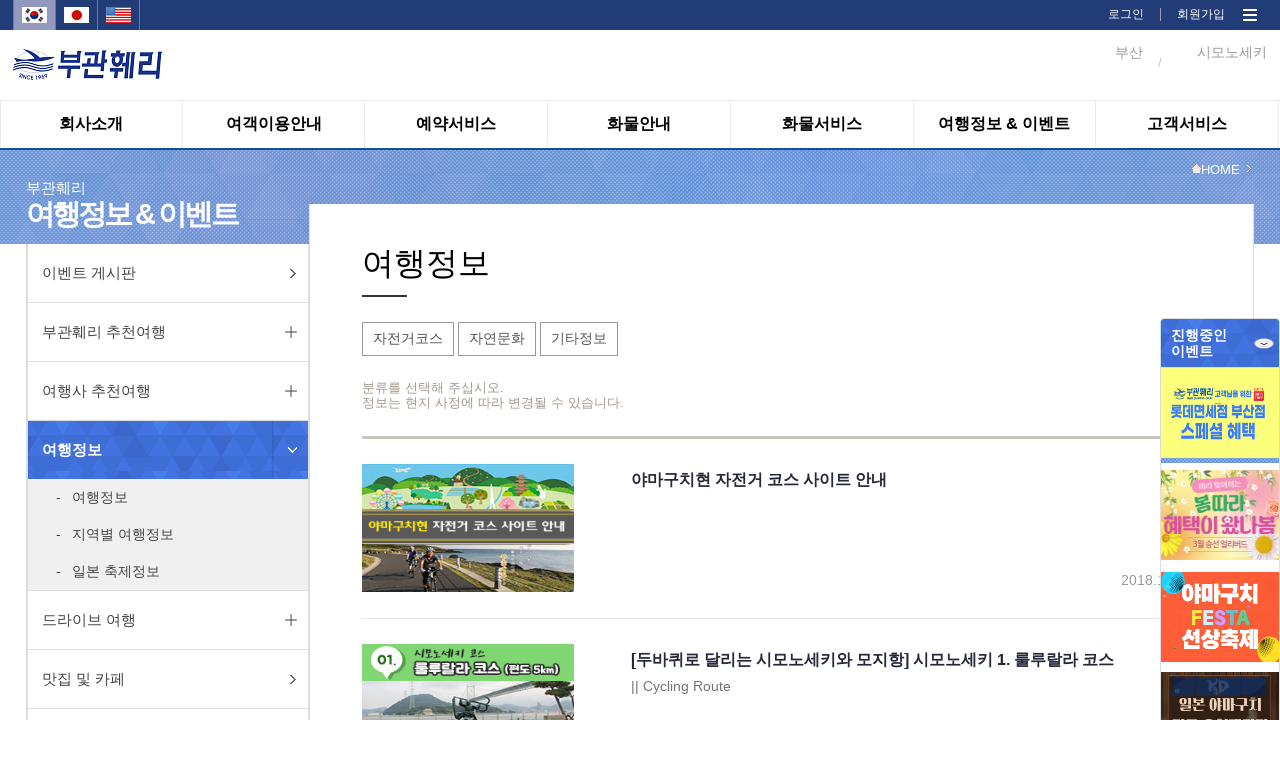

--- FILE ---
content_type: text/html;charset=utf-8
request_url: https://pukwan.co.kr/WEB/002001/webcommunity/ma001/list/1?boardType=1
body_size: 270017
content:














<!DOCTYPE html>
<html lang="en" id="htmlTag">
<head>
<meta charset="utf-8">
<meta http-equiv="X-UA-Compatible" content="IE=edge">
<meta name="viewport" content="width=device-width, initial-scale=1">
<title>부관훼리(주)</title>

<link rel="shortcut icon" href="/resources/images/favicon.ico;jsessionid=E0AA728D1CFA0C11243C5C04EDA141C1" type="image/x-icon">



<link type="text/css" rel="stylesheet" href="/resources/css/jquery/jquery-ui.min.css;jsessionid=E0AA728D1CFA0C11243C5C04EDA141C1"/>
<link type="text/css" rel="stylesheet" href="/resources/css/jquery/jquery-ui.structure.min.css;jsessionid=E0AA728D1CFA0C11243C5C04EDA141C1"/>
<link type="text/css" rel="stylesheet" href="/resources/css/jquery/jquery-ui.theme.min.css;jsessionid=E0AA728D1CFA0C11243C5C04EDA141C1"/>

<link href="/resources/css/common.css;jsessionid=E0AA728D1CFA0C11243C5C04EDA141C1?v=001" rel="stylesheet">
<link href="/resources/css/reset.css;jsessionid=E0AA728D1CFA0C11243C5C04EDA141C1" rel="stylesheet">
<link href="/resources/css/sub.css;jsessionid=E0AA728D1CFA0C11243C5C04EDA141C1?v=033" rel="stylesheet">
<link rel="stylesheet" type="text/css" href="/resources/css/css.css;jsessionid=E0AA728D1CFA0C11243C5C04EDA141C1"/>

<script src="/resources/js/jquery/jquery.min.js;jsessionid=E0AA728D1CFA0C11243C5C04EDA141C1"></script>
<script src="/resources/js/jquery/jquery-1.11.0.min.js;jsessionid=E0AA728D1CFA0C11243C5C04EDA141C1"></script>
<script src="/resources/js/jquery/jquery-ui-1.11.2.custom.min.js;jsessionid=E0AA728D1CFA0C11243C5C04EDA141C1"></script>
<script src="/resources/js/jquery/jquery.rwdImageMaps.js;jsessionid=E0AA728D1CFA0C11243C5C04EDA141C1" type="text/javascript"></script>

<script src="/resources/js/system/ngel.common.js;jsessionid=E0AA728D1CFA0C11243C5C04EDA141C1"></script>
<link type="text/css" rel="stylesheet"
	href="/resources/css/pop/overlay.css;jsessionid=E0AA728D1CFA0C11243C5C04EDA141C1" />
<script src="/resources/js/pop/overlay.js;jsessionid=E0AA728D1CFA0C11243C5C04EDA141C1"></script>
<script src="/resources/js/pop/overlay.min.js;jsessionid=E0AA728D1CFA0C11243C5C04EDA141C1"></script>

<script type="text/javascript" src="https://wcs.naver.net/wcslog.js"></script>

<script type="text/javascript">
$(document).ready(function(){
	$('img[usemap]').rwdImageMaps();
	
	contextRoot = "";
	
	document.title = "부산↔시모노세키를 매일운항하는 부관훼리입니다.";
	
	var vsLocale = "ko";
	var vsMenuCd = "002001";
	
	if(!vsMenuCd || vsMenuCd == "{}"){
		window.location.href = "/;jsessionid=E0AA728D1CFA0C11243C5C04EDA141C1";
	}
	var menuDetailCode = vsMenuCd;
	vsMenuCd = vsMenuCd.substring(0, 3);
	
	if(vsLocale == "en"){
		$('#htmlTag').attr('lang', 'en');
		
		console.log(menuDetailCode);
		if(!(vsMenuCd == "001" || vsMenuCd == "003" || vsMenuCd == "005") || menuDetailCode == "003011"){
			alert("this menu is only for korean.");
			window.location.href = "/;jsessionid=E0AA728D1CFA0C11243C5C04EDA141C1";
		}
	}else if(vsLocale == "jp"){
		$('#htmlTag').attr('lang', 'jp');
		
		if(!(vsMenuCd == "001" || vsMenuCd == "003" || vsMenuCd == "005") || menuDetailCode == "003011"){
			alert("このメニューは、韓国語のみご利用いただけます。");
			window.location.href = "/;jsessionid=E0AA728D1CFA0C11243C5C04EDA141C1";
		}
	}else{
		$('#htmlTag').attr('lang', 'en');
	};
	
	if(!wcs_add) var wcs_add = {};
	wcs_add["wa"] = "1125b1a76b0b75";
	wcs_do();
});
// $(document).ajaxStart(function() {
// 	$('html').addClass('busy');
// }).ajaxComplete(function(){
// 	$('html').removeClass('busy');
// });

function getContextroot(){
	return "";
}
</script>
<script>
  (function(i,s,o,g,r,a,m){i['GoogleAnalyticsObject']=r;i[r]=i[r]||function(){
  (i[r].q=i[r].q||[]).push(arguments)},i[r].l=1*new Date();a=s.createElement(o),
  m=s.getElementsByTagName(o)[0];a.async=1;a.src=g;m.parentNode.insertBefore(a,m)
  })(window,document,'script','https://www.google-analytics.com/analytics.js','ga');

  ga('create', 'UA-97690929-1', 'auto');
  ga('send', 'pageview');

</script>
</head>
<body>
<div id="wrap">
	<link href="https://fonts.googleapis.com/css?family=Noto+Sans|Roboto" rel="stylesheet">
<link rel="shortcut icon" href="/resources/images/favicon.ico" type="image/x-icon">
<script type="text/javascript">
var bs0;
var mnUserPoint = 0;
var mnGroupPoint = 0;
var mnGroupYn = "N";
var mbWeatherYn = false;

$(document).ready(function(){  	
	var contextRoot = "";
	var cookieData = document.cookie;
	var isHidePop = getCookie("hidePopup");
	
// 	console.log("cookieData : " + cookieData);
// 	console.log("window.location.pathname : " + window.location.pathname);
// 	console.log("isHidePopup : " + isHidePop);
// 	console.log("length(popupList) > 0 : false");

// 	//옛 팝업 (보관)
// 	if(window.location.pathname == (getContextPath()==""?"/":getContextPath()) && isHidePop != "true" && "false" == "true"){
// 		if ($(window).width() > 1023) {
// 			$("#top_pop").show();
// 			//$("#top_pop").slideDown(1000);
// 		}
// 	}else{
// 		$("#top_pop").hide();
// 	};
	
	//새 팝업
	var popupWidth = 360;
	var popupCnt = 0; 
	var popupLimit = 2;
// 	console.log($(window).width());
	if(window.location.pathname == (getContextPath()==""?"/":getContextPath())
			&& "false" == "true"
			&& $(window).width() > 1023){
		$('#popup_area > .popups > .popup').each(function() {
// 			console.log('--------------------------------------');
// 			console.log('popupCnt: ' + popupCnt);
			var popupID = $(this).attr('id');
// 			console.log('popupID: ' + popupID);
			var isHidden = getCookie(popupID);
// 			console.log('isHidden: ' + isHidden);
			
			if($(window).width() > 1279) popupLimit = 3;
			if($(window).width() > 1649) popupLimit = 4;
// 			console.log('popupLimit: ' + popupLimit);

			if(isHidden == 'true') {
				$('#' + popupID).css('display', 'none');
			} else {
				if(popupCnt < popupLimit) {
					$('#' + popupID + ' .popupContent .popupTitle').css('background-image', 'url("/resources/images/menu_0' + parseInt(popupCnt + 1) + '_sub_bg.png")');
					$('#' + popupID).css({'left' : 'calc(10px + ' + parseInt((popupWidth + 10) * popupCnt) + 'px)', 'display' : 'block'});
// 					console.log('popup left: ' + $('#' + popupID).css('left'));
					popupCnt++;
				} else {
					$('#' + popupID).css('display', 'none');
				}
			}
		});
	}
	
// 	//옛 팝업 bxSlider (보관)
// 	if($('#top_pop').css("display") != "none"){
// 		bs0 = addBxSlider("p.popupListDatap", {
// 			auto:true, 
// 			pager:false,
// 			useCSS:true,
// 			controls:false,
// 			infiniteLoop: true,
// 			onSlideAfter:function(node, prevIdx, currIdx){
				
// 			}	
// 		});	
// 	}
	
	//시스템 초기화 
	$.setInitWeather = function(){
		var voUserId = $('#ipbUserId');
		var vsUserId;
		if(!voUserId){
			vsUserId = "";	
		}else{
			vsUserId = voUserId.val();
		}
		 
		$.ajax({
			url:'/selectWeatherList.do;jsessionid=E0AA728D1CFA0C11243C5C04EDA141C1',
			type: "POST",
			async: true,
			data: {
				TEMP_DATA : "",
				USER_ID : vsUserId
			},
			dataType: "json",
			success:function(result){
				if(!!result){
					if(!!result.busanWeatherList){
						var vsDataList = "";
						vsDataList += '<span class="wt_pic">';
						vsDataList += '<img src="'+ getContextroot() + result.busanWeatherList.icon +'" alt="" />';
						vsDataList += '</span>';
						vsDataList += '<span class="wt_txt">';
						vsDataList += '부산' +'<br>' + ' '+result.busanWeatherList.temperature +'ºC' + ' ';
						vsDataList += '<em>' + $('#'+result.busanWeatherList.description).val() +'';
						vsDataList += '</em>';
						vsDataList += '</span>';
						$('#spanBusanWeather').html(vsDataList);
					}
					if(!!result.shimonoWeatherList){
						var vsDataList = "";
						vsDataList += '<span class="wt_pic">';
						vsDataList += '<img src="'+ getContextroot() + result.shimonoWeatherList.icon +'" alt="" />';
						vsDataList += '</span>';
						vsDataList += '<span class="wt_txt">';
						vsDataList += '시모노세키' +'<br>' + ' '+result.shimonoWeatherList.temperature +'ºC' + ' ';
						vsDataList += '<em>' + $('#'+result.shimonoWeatherList.description).val() +'';
						vsDataList += '</em>';
						vsDataList += '</span>';
						$('#spanShimonoWeather').html(vsDataList);
					}
					if(!!result.userPoint){
						mnUserPoint = result.userPoint;
					}else{
						mnUserPoint = 0;
					}
					if(!!result.groupPoint){
						mnGroupPoint = result.groupPoint;
					}else{
						mnGroupPoint = 0;
					}
					if(!!result.groupYn){
						mnGroupYn = result.groupYn;
					}else{
						mnGroupYn = "N";
					}
					if(!!$('#lblUserPoint')){
						$('#lblUserPoint').html(fnSetComma(mnUserPoint));
					}
					if(!!$('#lblGroupPoint')){
						$('#lblGroupPoint').html(fnSetComma(mnGroupPoint));
					}
				}
				mbWeatherYn = true;
			},
			error:function(e){
				//alert("error::"+JSON.stringify(e));
			}
		});		
		
	};
	
	//숫자형 데이터 콤보 넣어주는 함수
	function fnSetComma(str) {
	    str = String(str);
	    return str.replace(/(\d)(?=(?:\d{3})+(?!\d))/g, '$1,');
	};
	
	$("#intranet").click(function(){
		$.doLoadIntranetPage("intranet");
	});
	
	$("#cms").click(function(){
		$.doLoadPage("cms");
	});
	
	$("#quickbtn").click(function(){
		$('#quick').css("height","506");
	});
	
	$("#mintranet").click(function(){
		$.doLoadIntranetPage("intranet");
	});
	$("#quickclosebtn").click(function(){
		$('#quick').css("height","0");
		$('#quick').css("position","fixed");
	});
	
	
	$("#mcms").click(function(){
		$.doLoadPage("cms");
	});
	
	$("#all_menu_btn").click(function(){
		if($('#navi').css("display") == "none"){
			$('#navi').css("display", "block");
		} else{
			$('#navi').css("display", "none")
		}
	});
	
	$("#navi_close_btn").click(function(){
		$('#navi').css("display", "none");
	});
	
	
	$.doLoadIntranetPage = function(){
		//window.location.replace(contextRoot+"/WEB/008001/webintranet/mg001/list"); 
		window.location.replace(contextRoot+"/pkc"); 
	};
	
	$.doLoadPage = function(){
		window.location.replace(contextRoot+"/CMS/BASICCODE"); 
	};
	
// 	$.menuMouseOver = function(poLiObj){
// 		$("#div_"+poLiObj.id.substring(3)).show();
// 	};
// 	$.menuMouseLeave = function(poLiObj){
// 		$('.nav_sub').hide();
// 	};
	var status;
	
	$.menuMouseOver = function(){
		status = true;
		$('.nav_sub').show();
		$('#ns_bg').show();
		
	};
 	$.menuMouseLeave = function(){
		status = false;
		setTimeout(function(){
			if(status == true){
				return false;
			}
			$('.nav_sub').hide();
			$('#ns_bg').hide();
		}, 900);
	};
	
	$.fnSetOpenLocale = function(poObj){
		$(poObj).hide();
		$('div.lang_list ul li').css("display", "");
	};
	
	$.fnSetLocale = function(poObj){
		if(!poObj){
			alert("국가정보를 정상적으로 가져오지 못하였습니다.");
			return;
		}
		window.location.href = "?language="+poObj.id.substring(4);//+psLang;
	};
	
	//모바일 한국 선택
	$('#mobile_ko').click(function(e){
		window.location.href = "?language=ko";
	});
	
	//모바일 영어 선택
	$('#mobile_en').click(function(e){
		window.location.href = "?language=en";
	});
	
	//모바일 일본 선택
	$('#mobile_jp').click(function(e){
		window.location.href = "?language=jp";
	});
	
	$.fnSetLeaveLocale = function(poObj){
		$('div.lang_list ul li').css("display", "none");
		$('div.lang_list ul button').show();
	};
	
	//모바일 메뉴 클릭
	$('#btnMobileMenu').click(function(e){
		if($("#divMobileMenu").css("display") == "none"){
			$("#divMobileMenu").show();
		} else {
			$("#divMobileMenu").hide();
		};
	});
	
	//모바일 메뉴 닫기 클릭
	$('#btnMCloseMenu').click(function(e){
		$("#divMobileMenu").hide();
	});
	
// 	//옛 팝업 클로즈 (보관) 
// 	$("#popup-close").click(function(e){
// 		$("#top_pop").slideUp();
// 	}).css("cursor","pointer");
	
	//새 팝업 닫기, 24시간동안 팝업 안 보기
	$('.closePopup > button').on('click', function() {
		$(this).parent().parent().parent().slideUp(200);
		
		if($(this).parent().parent().find('.dontOpen24h > label > input[type="checkbox"]').is(':checked')) {
			var popupID = $(this).parent().parent().parent().attr('id');
			console.log(popupID + ' will not be shown 24h');
			
			hidePopup24h(popupID);
		} else {
			console.log('Just closed popup');
		}
	});
	
// 	//옛 24시간 동안 알림창 보지 않기
// 	$("#hideChk").click(function(){
// 		if ($("#hideChk").is(":checked")) {hidePopup();};
// 	});	
	
	//루트 이미지
// 	$('#rootLogo').click(function(e){
// 		window.location.replace(!getContextroot()?"/":getContextroot()); 
// 	});
	
    // 메인 전체 팝업 띄우기(쿠키24시간 처리) 
    var isHidden2 = getCookie("dialogMain");
    //alert(isHidden2);
    if(isHidden2 == 'true') {
        $('#dialogMain').css('display', 'none');
    } else {
        $('#dialogMain').css('display', 'block');
    }
    
    
    $('#imgMainpop_close').css("cursor","pointer").click(function(e){
        hidePopup24h("dialogMain");
        $('#dialogMain').css('display', 'none');        
    });
    // 메인 전체 팝업 띄우기(쿠키24시간 처리) End
	
	
});

//쿠키값 가져오는 함수
function getCookie(cName) {
	var cName = cName + '=';
	var cookieData = document.cookie;
	var start = cookieData.indexOf(cName);
	var cValue = '';
	if(start != -1){
		start += cName.length;
		var end = cookieData.indexOf(';', start);
		if(end == -1)end = cookieData.length;
		cValue = cookieData.substring(start, end);
	}
	return cValue;
};

//새 팝업 숨김
function hidePopup24h(popupID) {
	var expire = new Date();
	expire.setDate(expire.getDate() + 1);
	cookies = "hide" + popupID + "=true;expires=" + expire.toDateString();
	document.cookie = cookies;
}

//팝업 숨김
function hidePopup(){
	var expire = new Date();
	expire.setDate(expire.getDate() + 1);
	cookies = "hidePopup=true;expires=" + expire.toDateString();
	document.cookie = cookies;
	$("#top_pop").slideUp();
}

function getContextPath() {
	return "";
};

$(window).load(function(){
	$.setInitWeather();
});
</script>

<style type="text/css">
/* 메인 전체 팝업(예약) */
.box01{
    display:none;z-index:10000;position:absolute;width:100%;height:2280px;
    position:absolute;
}        
        
.box01::before{
    content: "";
    opacity:0.8;
    background-color:#000;
    position: absolute;
    top: 0px;
    left: 0px;
    right: 0px;
    bottom: 0px;
}

.box01 div{
    z-index:12001;position:relative;top:171px;text-align: center;
}

.box01 div img{
    position: relative;
}
/*  메인 전체 팝업(예약) End */

</style>
<!--20160428 추가-->
<!-- <div id="top_pop" class="top_pop" style="display: none;"> -->
<!--    	<div class="pops"> -->
<!-- 얜 원래 주석 처리 되어 있었음 -->
<!--         <p class="popupListDatap"> -->
<!-- 		</p> -->
<!-- 얜 원래 주석 처리 되어 있었음 -->
<!-- 얜 원래 주석 처리 되어 있었음 -->
<!-- 얜 원래 주석 처리 되어 있었음 -->
		
        
<!--         <div class="tp_btn"> --><!-- 얜 원래 주석 처리 되어 있었음 -->
<!-- 얜 원래 주석 처리 되어 있었음 -->
<!-- 얜 원래 주석 처리 되어 있었음 -->
<!-- 얜 원래 주석 처리 되어 있었음 -->
<!-- 얜 원래 주석 처리 되어 있었음 -->
<!-- 		</div> --><!-- 얜 원래 주석 처리 되어 있었음 -->
<!-- 	</div> -->
<!-- </div> -->
<!--//20160428 추가--> 

<div id="popup_area">
	<div class="popups">
	
<!--         메인 전체 팝업(예약)    -->
<!--         <div id="dialogMain" class="box01"> -->
<!--             <div> -->
<!--                 img src="http://118.38.12.14/taekbaeM/main_pop.jpg" usemap="#mapMain" -->
<!--                 <map name="mapMain" id="mapMain"> -->
<!--                   <area id="imgMainpop_close" shape="rect" coords="451,333,864,385" href="#" style="cursor:hand"/> -->
<!--                 </map>               -->
<!--             </div> -->
<!--         </div> -->
<!--         메인 전체 팝업(예약) End -->
	
		</div>
</div>

<header>

<input type="hidden" id="ipbUserId" value="">
<input type="hidden" id="01d" value='맑음'>
<input type="hidden" id="01n" value="맑음">
<input type="hidden" id="02d" value="구름조금">
<input type="hidden" id="02n" value="구름조금">
<input type="hidden" id="03d" value="흐린후 갬">
<input type="hidden" id="03n" value="흐린후 갬">
<input type="hidden" id="04d" value="흐림">
<input type="hidden" id="04n" value="흐림">
<input type="hidden" id="09d" value="소나기">
<input type="hidden" id="09n" value="소나기">
<input type="hidden" id="10d" value="비">
<input type="hidden" id="10n" value="비">
<input type="hidden" id="11d" value="뇌우">
<input type="hidden" id="11n" value="뇌우">
<input type="hidden" id="13d" value="눈">
<input type="hidden" id="13n" value="눈">
<input type="hidden" id="50d" value="안개">
<input type="hidden" id="50n" value="안개">
<div class="gnb-wrap">
	<div class="gnb">
		<!-- <button type="button">Language : 한국어</button> -->
		
<p class="lang">
			<span id="mobile_ko" class="on">
					<!-- 국가별 아이콘 이미지  @LeeDongHan #160711-->
							<img src="/resources/images/lang_ko.jpg;jsessionid=E0AA728D1CFA0C11243C5C04EDA141C1" alt=""/>
						</span>
			<span id="mobile_jp">
					<!-- 국가별 아이콘 이미지  @LeeDongHan #160711-->
							<img src="/resources/images/lang_jp.jpg;jsessionid=E0AA728D1CFA0C11243C5C04EDA141C1" alt=""/>
						</span>
			<span id="mobile_en">
					<!-- 국가별 아이콘 이미지  @LeeDongHan #160711-->
							<img src="/resources/images/lang_en.jpg;jsessionid=E0AA728D1CFA0C11243C5C04EDA141C1" alt=""/>
						</span>
			</p>
			
			<p class="mem">
				<span><a href="/MEMBER/002/member/login;jsessionid=E0AA728D1CFA0C11243C5C04EDA141C1">로그인</a></span>
           	 		<span><img src="/resources/images/gnb_line.png;jsessionid=E0AA728D1CFA0C11243C5C04EDA141C1" alt=""/></span>
           	 		<span><a href="/MEMBER/001/member/join;jsessionid=E0AA728D1CFA0C11243C5C04EDA141C1">회원가입</a></span>
        		<span class="all_menu" id="all_menu_btn"><a style="cursor: pointer;"><img src="/resources/images/web_all_menu.png"  alt=""/></a></span>
			</p>

		<div class="navi" id="navi" style="display: none;">
      		<p class="navi_close" id="navi_close_btn"><a style="cursor: pointer;"><img src="/resources/images/web_all_menu_close_btn.png;jsessionid=E0AA728D1CFA0C11243C5C04EDA141C1" width="37" height="35" alt=""/></a></p>
      		<div class="navi_menu">	
      			<div class="mn">	 	 				
		 	 					<span><img src="/resources/images/web_all_menu_icon_001.png;jsessionid=E0AA728D1CFA0C11243C5C04EDA141C1" alt=""/><em>회사소개</em></span>
		  							 <p class="mm">
		  								<span><a href="/WEB/001001/webcompany/director;jsessionid=E0AA728D1CFA0C11243C5C04EDA141C1">인사말</a></span>
													<span><a href="/WEB/001002/webcompany/overview;jsessionid=E0AA728D1CFA0C11243C5C04EDA141C1">회사개요</a></span>
													<span><a href="/WEB/001003/webcompany/history;jsessionid=E0AA728D1CFA0C11243C5C04EDA141C1">회사연혁</a></span>
													<span><a href="/WEB/001004/webcompany/organization;jsessionid=E0AA728D1CFA0C11243C5C04EDA141C1">조직도</a></span>
													<span><a href="/WEB/001005/webcompany/location;jsessionid=E0AA728D1CFA0C11243C5C04EDA141C1">오시는길</a></span>
													<span><a href="/WEB/001008/webcompany/csr/list/1;jsessionid=E0AA728D1CFA0C11243C5C04EDA141C1">사회공헌</a></span>
													<span><a href="/WEB/001006/webcompany/awards;jsessionid=E0AA728D1CFA0C11243C5C04EDA141C1">선박안전성</a></span>
													<span><a href="/WEB/001007/webcompany/partner;jsessionid=E0AA728D1CFA0C11243C5C04EDA141C1">공동운항사 관부(関釜)훼리</a></span>
													</p>                            
		  						</div>          			
							<div class="mn">	 	 				
		 	 					<span><img src="/resources/images/web_all_menu_icon_003.png;jsessionid=E0AA728D1CFA0C11243C5C04EDA141C1" alt=""/><em>여객이용안내</em></span>
		  							 <p class="mm">
		  								<span><a href="/WEB/003001/webpassenger/mb012;jsessionid=E0AA728D1CFA0C11243C5C04EDA141C1">객실 및 부대시설</a></span>
													<span><a href="/WEB/003002/webpassenger/mb002;jsessionid=E0AA728D1CFA0C11243C5C04EDA141C1">여객,수하물,승용차 운임</a></span>
													<span><a href="/WEB/003011/webpassenger/mb011;jsessionid=E0AA728D1CFA0C11243C5C04EDA141C1">승용차 및 이륜차 안내</a></span>
													<span><a href="/WEB/003015/webpassenger/mb017;jsessionid=E0AA728D1CFA0C11243C5C04EDA141C1">승용차&이륜차 서류등록</a></span>
													<span><a href="/WEB/003009/webpassenger/mb009;jsessionid=E0AA728D1CFA0C11243C5C04EDA141C1">승선이용안내</a></span>
													<span><a href="/WEB/003014/webpassenger/mb014;jsessionid=E0AA728D1CFA0C11243C5C04EDA141C1">도움이 필요한 승객</a></span>
													</p>                            
		  						</div>          			
							<div class="mn">	 	 				
		 	 					<span><img src="/resources/images/web_all_menu_icon_004.png;jsessionid=E0AA728D1CFA0C11243C5C04EDA141C1" alt=""/><em>예약서비스</em></span>
		  							 <p class="mm">
		  								<span><a href="/WEB/004001/webreservation/mc001;jsessionid=E0AA728D1CFA0C11243C5C04EDA141C1">티켓예약</a></span>
													<span><a href="/WEB/004009/webreservation/mc009;jsessionid=E0AA728D1CFA0C11243C5C04EDA141C1">포인트 안내</a></span>
													<span><a href="/WEB/004004/webreservation/mc004/list;jsessionid=E0AA728D1CFA0C11243C5C04EDA141C1">단체예약문의</a></span>
													<span><a href="/WEB/004003/webreservation/mc003;jsessionid=E0AA728D1CFA0C11243C5C04EDA141C1">예약조회/변경/취소</a></span>
													<span><a href="/WEB/004008/webreservation/mc008;jsessionid=E0AA728D1CFA0C11243C5C04EDA141C1">오프라인 예약조회</a></span>
													<span><a href="/WEB/004005/webreservation/mc005;jsessionid=E0AA728D1CFA0C11243C5C04EDA141C1">운항일정</a></span>
													<span><a href="/WEB/004006/webreservation/mc006;jsessionid=E0AA728D1CFA0C11243C5C04EDA141C1">서식다운로드</a></span>
													<span><a href="/WEB/004007/webreservation/mc007;jsessionid=E0AA728D1CFA0C11243C5C04EDA141C1">관계법령</a></span>
													</p>                            
		  						</div>          			
							<div class="mn">	 	 				
		 	 					<span><img src="/resources/images/web_all_menu_icon_005.png;jsessionid=E0AA728D1CFA0C11243C5C04EDA141C1" alt=""/><em>화물안내</em></span>
		  							 <p class="mm">
		  								<span><a href="/WEB/005007/webfreight/md007;jsessionid=E0AA728D1CFA0C11243C5C04EDA141C1">선적스케줄</a></span>
													<span><a href="/WEB/005011/webfreight/md011;jsessionid=E0AA728D1CFA0C11243C5C04EDA141C1">부관항로</a></span>
													<span><a href="/WEB/005012/webfreight/md012;jsessionid=E0AA728D1CFA0C11243C5C04EDA141C1">한중일 T/S Service 안내</a></span>
													<span><a href="/WEB/005009/webfreight/md009;jsessionid=E0AA728D1CFA0C11243C5C04EDA141C1">일본내 연계물류시스템</a></span>
													<span><a href="/WEB/005001/webfreight/md001;jsessionid=E0AA728D1CFA0C11243C5C04EDA141C1">수출입절차</a></span>
													<span><a href="/WEB/005013/webfreight/md010;jsessionid=E0AA728D1CFA0C11243C5C04EDA141C1">보세 장치장 안내</a></span>
													<span><a href="/WEB/005002/webfreight/md002;jsessionid=E0AA728D1CFA0C11243C5C04EDA141C1">선적용기 및 부대비용 안내</a></span>
													<span><a href="/WEB/005003/webfreight/md003;jsessionid=E0AA728D1CFA0C11243C5C04EDA141C1">관계사 및 연락처 안내</a></span>
													<span><a href="/WEB/005006/webfreight/md006;jsessionid=E0AA728D1CFA0C11243C5C04EDA141C1">화물홍보영상</a></span>
													<span><a href="/WEB/005004/webfreight/md004;jsessionid=E0AA728D1CFA0C11243C5C04EDA141C1">서식다운로드</a></span>
													<span><a href="/WEB/005005/webfreight/md005;jsessionid=E0AA728D1CFA0C11243C5C04EDA141C1">관계법령</a></span>
													</p>                            
		  						</div>          			
							<div class="mn">	 	 				
		 	 					<span><img src="/resources/images/web_all_menu_icon_006.png;jsessionid=E0AA728D1CFA0C11243C5C04EDA141C1" alt=""/><em>화물서비스</em></span>
		  							 <p class="mm">
		  								<span><a href="/WEB/006005/webfreightservice/me005;jsessionid=E0AA728D1CFA0C11243C5C04EDA141C1">수출 S/R 접수</a></span>
													<span><a href="/WEB/006003/webfreightservice/me003;jsessionid=E0AA728D1CFA0C11243C5C04EDA141C1">수출 B/L 업무</a></span>
													<span><a href="/WEB/006008/webfreightservice/me008;jsessionid=E0AA728D1CFA0C11243C5C04EDA141C1">MRN 조회</a></span>
													<span><a href="/WEB/006009/webfreightservice/me009;jsessionid=E0AA728D1CFA0C11243C5C04EDA141C1">수입 B/L 정보</a></span>
													<span><a href="/WEB/006007/webfreightservice/me007;jsessionid=E0AA728D1CFA0C11243C5C04EDA141C1">수입화물진행정보</a></span>
													</p>                            
		  						</div>          			
							<div class="mn">	 	 				
		 	 					<span><img src="/resources/images/web_all_menu_icon_002.png;jsessionid=E0AA728D1CFA0C11243C5C04EDA141C1" alt=""/><em>여행정보 & 이벤트</em></span>
		  							 <p class="mm">
		  								<span><a href="/WEB/002007/webcommunity/ma007/list;jsessionid=E0AA728D1CFA0C11243C5C04EDA141C1">이벤트 게시판</a></span>
													<span><a href="/WEB/002013/webcommunity/ma008/list;jsessionid=E0AA728D1CFA0C11243C5C04EDA141C1">부관훼리 추천여행</a></span>
													<span><a href="/WEB/002003/webcommunity/ma003/list/1;jsessionid=E0AA728D1CFA0C11243C5C04EDA141C1?searchType=&keyword=&boardType=1">여행사 추천여행</a></span>
													<span><a href="/WEB/002001/webcommunity/ma001/list;jsessionid=E0AA728D1CFA0C11243C5C04EDA141C1">여행정보</a></span>
													<span><a href="/WEB/002015/webcommunity/ma017/list;jsessionid=E0AA728D1CFA0C11243C5C04EDA141C1">드라이브 여행</a></span>
													<span><a href="/WEB/002014/webcommunity/ma014/list;jsessionid=E0AA728D1CFA0C11243C5C04EDA141C1">맛집 및 카페</a></span>
													<span><a href="/WEB/002009/webcommunity/ma009/list;jsessionid=E0AA728D1CFA0C11243C5C04EDA141C1">여행후기 및 팁</a></span>
													<span><a href="/WEB/002010/webcommunity/ma010/list;jsessionid=E0AA728D1CFA0C11243C5C04EDA141C1">홍보 동영상</a></span>
													</p>                            
		  						</div>          			
							<div class="mn">	 	 				
		 	 					<span><img src="/resources/images/web_all_menu_icon_007.png;jsessionid=E0AA728D1CFA0C11243C5C04EDA141C1" alt=""/><em>고객서비스</em></span>
		  							 <p class="mm">
		  								<span><a href="/WEB/007004/webcustomer/mf004/list;jsessionid=E0AA728D1CFA0C11243C5C04EDA141C1">공지사항</a></span>
													<span><a href="/WEB/007006/webcustomer/mf006/list;jsessionid=E0AA728D1CFA0C11243C5C04EDA141C1">FAQ</a></span>
													<span><a href="/WEB/007002/webcustomer/mf002/list;jsessionid=E0AA728D1CFA0C11243C5C04EDA141C1">1:1 문의</a></span>
													</p>                            
		  						</div>          			
							</div>		
	     </div> 
	</div>
</div>
	
	<div class="top">
		<!--모바일메뉴_아이콘-->
		<p class="mobile_menu" id="btnMobileMenu">
			<a style="cursor: pointer;"><img src="/resources/images/mobile_menu.png;jsessionid=E0AA728D1CFA0C11243C5C04EDA141C1" alt="" /></a>
		</p>
		<!--//모바일메뉴_아이콘-->
		<p class="logo" id="rootLogo">
			<a href="/;jsessionid=E0AA728D1CFA0C11243C5C04EDA141C1" style="z-index: 0;"><img src="/resources/images/logo_ko.png;jsessionid=E0AA728D1CFA0C11243C5C04EDA141C1" alt="부관훼리" /></a>
		</p>

		<!-- 날씨정보 가져오는 부분 -->
		<p class="weather" style="z-index: 1;">
			<span id="spanShimonoWeather">
				<span class="wt_pic"></span>
				<span class="wt_txt">시모노세키<br></span>
			</span> 
			<span class="line">/</span> 
			<span id="spanBusanWeather">
				<span class="wt_pic"></span>
				<span class="wt_txt">부산<br></span>
			</span>
		</p>
		<!-- // 날씨정보 가져오는 부분 -->
	</div>
</header>

<!--nav-->
    <div class="nav">
    	<div class="menu menu_ko">
    		<div id="ns_bg" onmouseover="$.menuMouseOver();" onmouseleave="$.menuMouseLeave();"></div>
    		<ul>
    		
    			<li id="li_001" onmouseover="$.menuMouseOver(this);" onmouseleave="$.menuMouseLeave(this);">
    							
    								<em><a href="/WEB/001001/webcompany/director;jsessionid=E0AA728D1CFA0C11243C5C04EDA141C1"><em onmouseover="this.className='menu001 on'" onmouseout="this.className='menu001'" id="menumouseover2" class="menu001">회사소개</em></a></em>
										<!-- <a href="/">회사소개</a> -->
    								<div class="nav_sub menu001" id="div_001" style="display: none;">
		                    				<!-- 상단메뉴 : 메뉴에 마우스오버시 좌측에 나타나는 메뉴명, DC 내용이 번역 되도록 DB 추가 및 코드 수정. -->
											<!-- @LeeDongHan #160720 -->
											<div>
                        						<ul>
                            					<div class="menu_sub_dept">
                            						<span class="msd_img"><img alt="회사소개" src="/resources/images/ic_msd001.png" /></span>
                        							<span><a href="/WEB/001001/webcompany/director;jsessionid=E0AA728D1CFA0C11243C5C04EDA141C1">인사말</a></span>
																		<span><a href="/WEB/001002/webcompany/overview;jsessionid=E0AA728D1CFA0C11243C5C04EDA141C1">회사개요</a></span>
																		<span><a href="/WEB/001003/webcompany/history;jsessionid=E0AA728D1CFA0C11243C5C04EDA141C1">회사연혁</a></span>
																		<span><a href="/WEB/001004/webcompany/organization;jsessionid=E0AA728D1CFA0C11243C5C04EDA141C1">조직도</a></span>
																		<span><a href="/WEB/001005/webcompany/location;jsessionid=E0AA728D1CFA0C11243C5C04EDA141C1">오시는길</a></span>
																		<span><a href="/WEB/001008/webcompany/csr/list/1;jsessionid=E0AA728D1CFA0C11243C5C04EDA141C1">사회공헌</a></span>
																		<span><a href="/WEB/001006/webcompany/awards;jsessionid=E0AA728D1CFA0C11243C5C04EDA141C1">선박안전성</a></span>
																		<span><a href="/WEB/001007/webcompany/partner;jsessionid=E0AA728D1CFA0C11243C5C04EDA141C1">공동운항사 관부(関釜)훼리</a></span>
																		</div>
                        						</ul>
                        					</div>
                					</div>
    							</li>
    						<li id="li_003" onmouseover="$.menuMouseOver(this);" onmouseleave="$.menuMouseLeave(this);">
    							
    								<em><a href="/WEB/003001/webpassenger/mb012;jsessionid=E0AA728D1CFA0C11243C5C04EDA141C1"><em onmouseover="this.className='menu003 on'" onmouseout="this.className='menu003'" id="menumouseover2" class="menu003">여객이용안내</em></a></em>
										<!-- <a href="/">여객이용안내</a> -->
    								<div class="nav_sub menu003" id="div_003" style="display: none;">
		                    				<!-- 상단메뉴 : 메뉴에 마우스오버시 좌측에 나타나는 메뉴명, DC 내용이 번역 되도록 DB 추가 및 코드 수정. -->
											<!-- @LeeDongHan #160720 -->
											<div>
                        						<ul>
                            					<div class="menu_sub_dept">
                            						<span class="msd_img"><img alt="여객이용안내" src="/resources/images/ic_msd003.png" /></span>
                        							<span><a href="/WEB/003001/webpassenger/mb012;jsessionid=E0AA728D1CFA0C11243C5C04EDA141C1">객실 및 부대시설</a></span>
																		<span><a href="/WEB/003002/webpassenger/mb002;jsessionid=E0AA728D1CFA0C11243C5C04EDA141C1">여객,수하물,승용차 운임</a></span>
																		<span><a href="/WEB/003011/webpassenger/mb011;jsessionid=E0AA728D1CFA0C11243C5C04EDA141C1">승용차 및 이륜차 안내</a></span>
																		<span><a href="/WEB/003015/webpassenger/mb017;jsessionid=E0AA728D1CFA0C11243C5C04EDA141C1">승용차&이륜차 서류등록</a></span>
																		<span><a href="/WEB/003009/webpassenger/mb009;jsessionid=E0AA728D1CFA0C11243C5C04EDA141C1">승선이용안내</a></span>
																		<span><a href="/WEB/003014/webpassenger/mb014;jsessionid=E0AA728D1CFA0C11243C5C04EDA141C1">도움이 필요한 승객</a></span>
																		</div>
                        						</ul>
                        					</div>
                					</div>
    							</li>
    						<li id="li_004" onmouseover="$.menuMouseOver(this);" onmouseleave="$.menuMouseLeave(this);">
    							
    								<em><a href="/WEB/004001/webreservation/mc001;jsessionid=E0AA728D1CFA0C11243C5C04EDA141C1"><em onmouseover="this.className='menu004 on'" onmouseout="this.className='menu004'" id="menumouseover2" class="menu004">예약서비스</em></a></em>
										<!-- <a href="/">예약서비스</a> -->
    								<div class="nav_sub menu004" id="div_004" style="display: none;">
		                    				<!-- 상단메뉴 : 메뉴에 마우스오버시 좌측에 나타나는 메뉴명, DC 내용이 번역 되도록 DB 추가 및 코드 수정. -->
											<!-- @LeeDongHan #160720 -->
											<div>
                        						<ul>
                            					<div class="menu_sub_dept">
                            						<span class="msd_img"><img alt="예약서비스" src="/resources/images/ic_msd004.png" /></span>
                        							<span><a href="/WEB/004001/webreservation/mc001;jsessionid=E0AA728D1CFA0C11243C5C04EDA141C1">티켓예약</a></span>
																		<span><a href="/WEB/004009/webreservation/mc009;jsessionid=E0AA728D1CFA0C11243C5C04EDA141C1">포인트 안내</a></span>
																		<span><a href="/WEB/004004/webreservation/mc004/list;jsessionid=E0AA728D1CFA0C11243C5C04EDA141C1">단체예약문의</a></span>
																		<span><a href="/WEB/004003/webreservation/mc003;jsessionid=E0AA728D1CFA0C11243C5C04EDA141C1">예약조회/변경/취소</a></span>
																		<span><a href="/WEB/004008/webreservation/mc008;jsessionid=E0AA728D1CFA0C11243C5C04EDA141C1">오프라인 예약조회</a></span>
																		<span><a href="/WEB/004005/webreservation/mc005;jsessionid=E0AA728D1CFA0C11243C5C04EDA141C1">운항일정</a></span>
																		<span><a href="/WEB/004006/webreservation/mc006;jsessionid=E0AA728D1CFA0C11243C5C04EDA141C1">서식다운로드</a></span>
																		<span><a href="/WEB/004007/webreservation/mc007;jsessionid=E0AA728D1CFA0C11243C5C04EDA141C1">관계법령</a></span>
																		</div>
                        						</ul>
                        					</div>
                					</div>
    							</li>
    						<li id="li_005" onmouseover="$.menuMouseOver(this);" onmouseleave="$.menuMouseLeave(this);">
    							
    								<em><a href="/WEB/005007/webfreight/md007;jsessionid=E0AA728D1CFA0C11243C5C04EDA141C1"><em onmouseover="this.className='menu005 on'" onmouseout="this.className='menu005'" id="menumouseover2" class="menu005">화물안내</em></a></em>
										<!-- <a href="/">화물안내</a> -->
    								<div class="nav_sub menu005" id="div_005" style="display: none;">
		                    				<!-- 상단메뉴 : 메뉴에 마우스오버시 좌측에 나타나는 메뉴명, DC 내용이 번역 되도록 DB 추가 및 코드 수정. -->
											<!-- @LeeDongHan #160720 -->
											<div>
                        						<ul>
                            					<div class="menu_sub_dept">
                            						<span class="msd_img"><img alt="화물안내" src="/resources/images/ic_msd005.png" /></span>
                        							<span><a href="/WEB/005007/webfreight/md007;jsessionid=E0AA728D1CFA0C11243C5C04EDA141C1">선적스케줄</a></span>
																		<span><a href="/WEB/005011/webfreight/md011;jsessionid=E0AA728D1CFA0C11243C5C04EDA141C1">부관항로</a></span>
																		<span><a href="/WEB/005012/webfreight/md012;jsessionid=E0AA728D1CFA0C11243C5C04EDA141C1">한중일 T/S Service 안내</a></span>
																		<span><a href="/WEB/005009/webfreight/md009;jsessionid=E0AA728D1CFA0C11243C5C04EDA141C1">일본내 연계물류시스템</a></span>
																		<span><a href="/WEB/005001/webfreight/md001;jsessionid=E0AA728D1CFA0C11243C5C04EDA141C1">수출입절차</a></span>
																		<span><a href="/WEB/005013/webfreight/md010;jsessionid=E0AA728D1CFA0C11243C5C04EDA141C1">보세 장치장 안내</a></span>
																		<span><a href="/WEB/005002/webfreight/md002;jsessionid=E0AA728D1CFA0C11243C5C04EDA141C1">선적용기 및 부대비용 안내</a></span>
																		<span><a href="/WEB/005003/webfreight/md003;jsessionid=E0AA728D1CFA0C11243C5C04EDA141C1">관계사 및 연락처 안내</a></span>
																		<span><a href="/WEB/005006/webfreight/md006;jsessionid=E0AA728D1CFA0C11243C5C04EDA141C1">화물홍보영상</a></span>
																		<span><a href="/WEB/005004/webfreight/md004;jsessionid=E0AA728D1CFA0C11243C5C04EDA141C1">서식다운로드</a></span>
																		<span><a href="/WEB/005005/webfreight/md005;jsessionid=E0AA728D1CFA0C11243C5C04EDA141C1">관계법령</a></span>
																		</div>
                        						</ul>
                        					</div>
                					</div>
    							</li>
    						<li id="li_006" onmouseover="$.menuMouseOver(this);" onmouseleave="$.menuMouseLeave(this);">
    							
    								<em><a href="/WEB/006005/webfreightservice/me005;jsessionid=E0AA728D1CFA0C11243C5C04EDA141C1"><em onmouseover="this.className='menu006 on'" onmouseout="this.className='menu006'" id="menumouseover2" class="menu006">화물서비스</em></a></em>
											<!-- <a href="/">화물서비스</a> -->
    								<div class="nav_sub menu006" id="div_006" style="display: none;">
		                    				<!-- 상단메뉴 : 메뉴에 마우스오버시 좌측에 나타나는 메뉴명, DC 내용이 번역 되도록 DB 추가 및 코드 수정. -->
											<!-- @LeeDongHan #160720 -->
											<div>
                        						<ul>
                            					<div class="menu_sub_dept">
                            						<span class="msd_img"><img alt="화물서비스" src="/resources/images/ic_msd006.png" /></span>
                        							<span><a href="/WEB/006005/webfreightservice/me005;jsessionid=E0AA728D1CFA0C11243C5C04EDA141C1">수출 S/R 접수</a></span>
																		<span><a href="/WEB/006003/webfreightservice/me003;jsessionid=E0AA728D1CFA0C11243C5C04EDA141C1">수출 B/L 업무</a></span>
																		<span><a href="/WEB/006008/webfreightservice/me008;jsessionid=E0AA728D1CFA0C11243C5C04EDA141C1">MRN 조회</a></span>
																		<span><a href="/WEB/006009/webfreightservice/me009;jsessionid=E0AA728D1CFA0C11243C5C04EDA141C1">수입 B/L 정보</a></span>
																		<span><a href="/WEB/006007/webfreightservice/me007;jsessionid=E0AA728D1CFA0C11243C5C04EDA141C1">수입화물진행정보</a></span>
																		</div>
                        						</ul>
                        					</div>
                					</div>
    							</li>
    						<li class="on" id="li_002" onmouseover="$.menuMouseOver(this);" onmouseleave="$.menuMouseLeave(this);">
    							
    								<em><a href="/WEB/002007/webcommunity/ma007/list;jsessionid=E0AA728D1CFA0C11243C5C04EDA141C1"><em id="menumouseover" class="menu002 on">여행정보 & 이벤트</em></a></em>
										<!-- <a href="/">여행정보 & 이벤트</a> -->
    								<div class="nav_sub menu002" id="div_002" style="display: none;">
											<!-- 상단메뉴 : 메뉴에 마우스오버시 좌측에 나타나는 메뉴명, DC 내용이 번역 되도록 DB 추가 및 코드 수정. -->
											<!-- @LeeDongHan #160720 -->
											<div>
                        						<ul>
                        						<div class="menu_sub_dept">
                        							<span class="msd_img"><img alt="여행정보 & 이벤트" src="/resources/images/ic_msd002.png" /></span>
                        							<span><a href="/WEB/002007/webcommunity/ma007/list;jsessionid=E0AA728D1CFA0C11243C5C04EDA141C1">이벤트 게시판</a></span>
																		<span><a href="/WEB/002013/webcommunity/ma008/list;jsessionid=E0AA728D1CFA0C11243C5C04EDA141C1">부관훼리 추천여행</a></span>
																		<span><a href="/WEB/002003/webcommunity/ma003/list/1;jsessionid=E0AA728D1CFA0C11243C5C04EDA141C1?searchType=&keyword=&boardType=1">여행사 추천여행</a></span>
																		<span><a href="/WEB/002001001/webcommunity/ma001/list;jsessionid=E0AA728D1CFA0C11243C5C04EDA141C1"><b>여행정보</b></a></span>
																		<span><a href="/WEB/002015001/webcommunity/ma017/list;jsessionid=E0AA728D1CFA0C11243C5C04EDA141C1">드라이브 여행</a></span>
																		<span><a href="/WEB/002014/webcommunity/ma014/list;jsessionid=E0AA728D1CFA0C11243C5C04EDA141C1">맛집 및 카페</a></span>
																		<span><a href="/WEB/002009/webcommunity/ma009/list;jsessionid=E0AA728D1CFA0C11243C5C04EDA141C1">여행후기 및 팁</a></span>
																		<span><a href="/WEB/002010/webcommunity/ma010/list;jsessionid=E0AA728D1CFA0C11243C5C04EDA141C1">홍보 동영상</a></span>
																		</div>
                        						</ul>
                        					</div>
                					</div>
    							</li>
    						<li id="li_007" onmouseover="$.menuMouseOver(this);" onmouseleave="$.menuMouseLeave(this);">
    							
    								<em><a href="/WEB/007004/webcustomer/mf004/list;jsessionid=E0AA728D1CFA0C11243C5C04EDA141C1"><em onmouseover="this.className='menu007 on'" onmouseout="this.className='menu007'" id="menumouseover2" class="menu007">고객서비스</em></a></em>
										<!-- <a href="/">고객서비스</a> -->
    								<div class="nav_sub menu007" id="div_007" style="display: none;">
		                    				<!-- 상단메뉴 : 메뉴에 마우스오버시 좌측에 나타나는 메뉴명, DC 내용이 번역 되도록 DB 추가 및 코드 수정. -->
											<!-- @LeeDongHan #160720 -->
											<div>
                        						<ul>
                            					<div class="menu_sub_dept">
                            						<span class="msd_img"><img alt="고객서비스" src="/resources/images/ic_msd007.png" /></span>
                        							<span><a href="/WEB/007004/webcustomer/mf004/list;jsessionid=E0AA728D1CFA0C11243C5C04EDA141C1">공지사항</a></span>
																		<span><a href="/WEB/007006/webcustomer/mf006/list;jsessionid=E0AA728D1CFA0C11243C5C04EDA141C1">FAQ</a></span>
																		<span><a href="/WEB/007002/webcustomer/mf002/list;jsessionid=E0AA728D1CFA0C11243C5C04EDA141C1">1:1 문의</a></span>
																		</div>
                        						</ul>
                        					</div>
                					</div>
    							</li>
    						</ul>
    	</div>
    </div>
    <!--//nav-->
    
 <!--모바일 메뉴 all-->
<div id="divMobileMenu" class="m_menu" style="display: none;">
	<p class="btn_close"><span id="btnMCloseMenu" style="cursor: pointer;"><img src="/resources/images/close_btn.png;jsessionid=E0AA728D1CFA0C11243C5C04EDA141C1" alt=""/></span></p>

	<!-- INTRA, CMS 버튼 생성 추가  @LeeDongHan #160711-->
	<div class="menu_list">
  		<ul>
  		
  			<li id="mli_001">
		    				    <!-- 모바일메뉴 : 모바일 모드에서 트리 상단메뉴를 클릭하면 모든 메뉴가 이동 하지않는 문제 수정. -->
		    					<!-- @LeeDongHan #160720 -->
		    					<p>
		    						<a href="/WEB/001001/webcompany/director;jsessionid=E0AA728D1CFA0C11243C5C04EDA141C1">회사소개</a></p>
										<p>
		    					<span><a href="/WEB/001001/webcompany/director;jsessionid=E0AA728D1CFA0C11243C5C04EDA141C1">인사말</a></span>
												<span><a href="/WEB/001002/webcompany/overview;jsessionid=E0AA728D1CFA0C11243C5C04EDA141C1">회사개요</a></span>
												<span><a href="/WEB/001003/webcompany/history;jsessionid=E0AA728D1CFA0C11243C5C04EDA141C1">회사연혁</a></span>
												<span><a href="/WEB/001004/webcompany/organization;jsessionid=E0AA728D1CFA0C11243C5C04EDA141C1">조직도</a></span>
												<span><a href="/WEB/001005/webcompany/location;jsessionid=E0AA728D1CFA0C11243C5C04EDA141C1">오시는길</a></span>
												<span><a href="/WEB/001008/webcompany/csr/list/1;jsessionid=E0AA728D1CFA0C11243C5C04EDA141C1">사회공헌</a></span>
												<span><a href="/WEB/001006/webcompany/awards;jsessionid=E0AA728D1CFA0C11243C5C04EDA141C1">선박안전성</a></span>
												<span><a href="/WEB/001007/webcompany/partner;jsessionid=E0AA728D1CFA0C11243C5C04EDA141C1">공동운항사 관부(関釜)훼리</a></span>
												</p>    					
		    				</li>
		    			<li id="mli_003">
		    				    <!-- 모바일메뉴 : 모바일 모드에서 트리 상단메뉴를 클릭하면 모든 메뉴가 이동 하지않는 문제 수정. -->
		    					<!-- @LeeDongHan #160720 -->
		    					<p>
		    						<a href="/WEB/003001/webpassenger/mb012;jsessionid=E0AA728D1CFA0C11243C5C04EDA141C1">여객이용안내</a></p>
										<p>
		    					<span><a href="/WEB/003001/webpassenger/mb012;jsessionid=E0AA728D1CFA0C11243C5C04EDA141C1">객실 및 부대시설</a></span>
												<span><a href="/WEB/003002/webpassenger/mb002;jsessionid=E0AA728D1CFA0C11243C5C04EDA141C1">여객,수하물,승용차 운임</a></span>
												<span><a href="/WEB/003011/webpassenger/mb011;jsessionid=E0AA728D1CFA0C11243C5C04EDA141C1">승용차 및 이륜차 안내</a></span>
												<span><a href="/WEB/003015/webpassenger/mb017;jsessionid=E0AA728D1CFA0C11243C5C04EDA141C1">승용차&이륜차 서류등록</a></span>
												<span><a href="/WEB/003009/webpassenger/mb009;jsessionid=E0AA728D1CFA0C11243C5C04EDA141C1">승선이용안내</a></span>
												<span><a href="/WEB/003014/webpassenger/mb014;jsessionid=E0AA728D1CFA0C11243C5C04EDA141C1">도움이 필요한 승객</a></span>
												</p>    					
		    				</li>
		    			<li id="mli_004">
		    				    <!-- 모바일메뉴 : 모바일 모드에서 트리 상단메뉴를 클릭하면 모든 메뉴가 이동 하지않는 문제 수정. -->
		    					<!-- @LeeDongHan #160720 -->
		    					<p>
		    						<a href="/WEB/004001/webreservation/mc001;jsessionid=E0AA728D1CFA0C11243C5C04EDA141C1">예약서비스</a></p>
										<p>
		    					<span><a href="/WEB/004001/webreservation/mc001;jsessionid=E0AA728D1CFA0C11243C5C04EDA141C1">티켓예약</a></span>
												<span><a href="/WEB/004009/webreservation/mc009;jsessionid=E0AA728D1CFA0C11243C5C04EDA141C1">포인트 안내</a></span>
												<span><a href="/WEB/004004/webreservation/mc004/list;jsessionid=E0AA728D1CFA0C11243C5C04EDA141C1">단체예약문의</a></span>
												<span><a href="/WEB/004003/webreservation/mc003;jsessionid=E0AA728D1CFA0C11243C5C04EDA141C1">예약조회/변경/취소</a></span>
												<span><a href="/WEB/004008/webreservation/mc008;jsessionid=E0AA728D1CFA0C11243C5C04EDA141C1">오프라인 예약조회</a></span>
												<span><a href="/WEB/004005/webreservation/mc005;jsessionid=E0AA728D1CFA0C11243C5C04EDA141C1">운항일정</a></span>
												<span><a href="/WEB/004006/webreservation/mc006;jsessionid=E0AA728D1CFA0C11243C5C04EDA141C1">서식다운로드</a></span>
												<span><a href="/WEB/004007/webreservation/mc007;jsessionid=E0AA728D1CFA0C11243C5C04EDA141C1">관계법령</a></span>
												</p>    					
		    				</li>
		    			<li id="mli_005">
		    				    <!-- 모바일메뉴 : 모바일 모드에서 트리 상단메뉴를 클릭하면 모든 메뉴가 이동 하지않는 문제 수정. -->
		    					<!-- @LeeDongHan #160720 -->
		    					<p>
		    						<a href="/WEB/005007/webfreight/md007;jsessionid=E0AA728D1CFA0C11243C5C04EDA141C1">화물안내</a></p>
										<p>
		    					<span><a href="/WEB/005007/webfreight/md007;jsessionid=E0AA728D1CFA0C11243C5C04EDA141C1">선적스케줄</a></span>
												<span><a href="/WEB/005011/webfreight/md011;jsessionid=E0AA728D1CFA0C11243C5C04EDA141C1">부관항로</a></span>
												<span><a href="/WEB/005012/webfreight/md012;jsessionid=E0AA728D1CFA0C11243C5C04EDA141C1">한중일 T/S Service 안내</a></span>
												<span><a href="/WEB/005009/webfreight/md009;jsessionid=E0AA728D1CFA0C11243C5C04EDA141C1">일본내 연계물류시스템</a></span>
												<span><a href="/WEB/005001/webfreight/md001;jsessionid=E0AA728D1CFA0C11243C5C04EDA141C1">수출입절차</a></span>
												<span><a href="/WEB/005013/webfreight/md010;jsessionid=E0AA728D1CFA0C11243C5C04EDA141C1">보세 장치장 안내</a></span>
												<span><a href="/WEB/005002/webfreight/md002;jsessionid=E0AA728D1CFA0C11243C5C04EDA141C1">선적용기 및 부대비용 안내</a></span>
												<span><a href="/WEB/005003/webfreight/md003;jsessionid=E0AA728D1CFA0C11243C5C04EDA141C1">관계사 및 연락처 안내</a></span>
												<span><a href="/WEB/005006/webfreight/md006;jsessionid=E0AA728D1CFA0C11243C5C04EDA141C1">화물홍보영상</a></span>
												<span><a href="/WEB/005004/webfreight/md004;jsessionid=E0AA728D1CFA0C11243C5C04EDA141C1">서식다운로드</a></span>
												<span><a href="/WEB/005005/webfreight/md005;jsessionid=E0AA728D1CFA0C11243C5C04EDA141C1">관계법령</a></span>
												</p>    					
		    				</li>
		    			<li id="mli_006">
		    				    <!-- 모바일메뉴 : 모바일 모드에서 트리 상단메뉴를 클릭하면 모든 메뉴가 이동 하지않는 문제 수정. -->
		    					<!-- @LeeDongHan #160720 -->
		    					<p>
		    						<a href="/WEB/006005/webfreightservice/me005;jsessionid=E0AA728D1CFA0C11243C5C04EDA141C1">화물서비스</a></p>
											<p>
		    					<span><a href="/WEB/006005/webfreightservice/me005;jsessionid=E0AA728D1CFA0C11243C5C04EDA141C1">수출 S/R 접수</a></span>
												<span><a href="/WEB/006003/webfreightservice/me003;jsessionid=E0AA728D1CFA0C11243C5C04EDA141C1">수출 B/L 업무</a></span>
												<span><a href="/WEB/006008/webfreightservice/me008;jsessionid=E0AA728D1CFA0C11243C5C04EDA141C1">MRN 조회</a></span>
												<span><a href="/WEB/006009/webfreightservice/me009;jsessionid=E0AA728D1CFA0C11243C5C04EDA141C1">수입 B/L 정보</a></span>
												<span><a href="/WEB/006007/webfreightservice/me007;jsessionid=E0AA728D1CFA0C11243C5C04EDA141C1">수입화물진행정보</a></span>
												</p>    					
		    				</li>
		    			<li class="on" id="mli_002">
		    					<!-- 모바일메뉴 : 모바일 모드에서 트리 상단메뉴를 클릭하면 모든 메뉴가 이동 하지않는 문제 수정. -->
		    					<!-- @LeeDongHan #160720 -->
		    					<p>
		    						<a href="/WEB/002007/webcommunity/ma007/list;jsessionid=E0AA728D1CFA0C11243C5C04EDA141C1">여행정보 & 이벤트</a></p>
										<p>
		    					<span><a href="/WEB/002007/webcommunity/ma007/list;jsessionid=E0AA728D1CFA0C11243C5C04EDA141C1">이벤트 게시판</a></span>
												<span><a href="/WEB/002013/webcommunity/ma008/list;jsessionid=E0AA728D1CFA0C11243C5C04EDA141C1">부관훼리 추천여행</a></span>
												<span><a href="/WEB/002013001/webcommunity/ma008/list;jsessionid=E0AA728D1CFA0C11243C5C04EDA141C1">&nbsp;┗&nbsp;자유여행 추천일정</a></span>
													<span><a href="/WEB/002013002/webcommunity/ma012/list;jsessionid=E0AA728D1CFA0C11243C5C04EDA141C1">&nbsp;┗&nbsp;등산상품 추천일정</a></span>
													<span><a href="/WEB/002003/webcommunity/ma003/list/1;jsessionid=E0AA728D1CFA0C11243C5C04EDA141C1?searchType=&keyword=&boardType=1">여행사 추천여행</a></span>
												<span><a href="/WEB/002003001/webcommunity/ma003/list/1;jsessionid=E0AA728D1CFA0C11243C5C04EDA141C1?searchType=&keyword=&boardType=1">&nbsp;┗&nbsp;추천여행</a></span>
													<span><a href="/WEB/002001/webcommunity/ma001/list;jsessionid=E0AA728D1CFA0C11243C5C04EDA141C1">여행정보</a></span>
												<span><a href="/WEB/002001001/webcommunity/ma001/list;jsessionid=E0AA728D1CFA0C11243C5C04EDA141C1">&nbsp;┗&nbsp;여행정보</a></span>
													<span><a href="/WEB/002001002/webcommunity/ma002;jsessionid=E0AA728D1CFA0C11243C5C04EDA141C1">&nbsp;┗&nbsp;지역별 여행정보</a></span>
													<span><a href="/WEB/002001003/webcommunity/ma016/list;jsessionid=E0AA728D1CFA0C11243C5C04EDA141C1">&nbsp;┗&nbsp;일본 축제정보</a></span>
													<span><a href="/WEB/002015/webcommunity/ma017/list;jsessionid=E0AA728D1CFA0C11243C5C04EDA141C1">드라이브 여행</a></span>
												<span><a href="/WEB/002015001/webcommunity/ma017/list;jsessionid=E0AA728D1CFA0C11243C5C04EDA141C1">&nbsp;┗&nbsp;캠핑카 여행</a></span>
													<span><a href="/WEB/002014/webcommunity/ma014/list;jsessionid=E0AA728D1CFA0C11243C5C04EDA141C1">맛집 및 카페</a></span>
												<span><a href="/WEB/002009/webcommunity/ma009/list;jsessionid=E0AA728D1CFA0C11243C5C04EDA141C1">여행후기 및 팁</a></span>
												<span><a href="/WEB/002010/webcommunity/ma010/list;jsessionid=E0AA728D1CFA0C11243C5C04EDA141C1">홍보 동영상</a></span>
												</p>
		    				</li>
		    			<li id="mli_007">
		    				    <!-- 모바일메뉴 : 모바일 모드에서 트리 상단메뉴를 클릭하면 모든 메뉴가 이동 하지않는 문제 수정. -->
		    					<!-- @LeeDongHan #160720 -->
		    					<p>
		    						<a href="/WEB/007004/webcustomer/mf004/list;jsessionid=E0AA728D1CFA0C11243C5C04EDA141C1">고객서비스</a></p>
										<p>
		    					<span><a href="/WEB/007004/webcustomer/mf004/list;jsessionid=E0AA728D1CFA0C11243C5C04EDA141C1">공지사항</a></span>
												<span><a href="/WEB/007006/webcustomer/mf006/list;jsessionid=E0AA728D1CFA0C11243C5C04EDA141C1">FAQ</a></span>
												<span><a href="/WEB/007002/webcustomer/mf002/list;jsessionid=E0AA728D1CFA0C11243C5C04EDA141C1">1:1 문의</a></span>
												</p>    					
		    				</li>
		    			</ul>
	</div>

</div>
<!--//모바일 메뉴 all--> 



	








<div class="sub_tit_img">
	<p></p>
</div>

		
			
			
		
			
			
		
			
			
		
			
			
		
			
			
		
			
			
			    <div class="sub_top menu002">
					<div class="st_con">
					<p class="left_tit">부관훼리<em>여행정보 & 이벤트</em></p>
					<p class="snb menu002">
						<span class="snv"><img src="/resources/images/sub_gnb_icon.png;jsessionid=E0AA728D1CFA0C11243C5C04EDA141C1" alt="" /><a href="/;jsessionid=E0AA728D1CFA0C11243C5C04EDA141C1">HOME</a>
						<img src="/resources/images/sub_gnb_arr.png;jsessionid=E0AA728D1CFA0C11243C5C04EDA141C1" alt="" />
						
							
							
						
							
							
						
							
							
						
							
							
						
							
							
						
							
							
						
							
							
						
							
							
						
						</span>
					</p>
					</div>
				</div>
			
		
			
			
		
			
			
		

	
	<div class="sub">
		<div class="contents">
			










<script>
$(document).ready(function(e){

});

$(window).load(function(){

});

// function getChildMenu() {
// 	$(".childmenus").css('display', '');
// }
</script>

<!--left_menu-->

	
	

	
	

	
	

	
	

	
	

	
	
	<div id="divLeftMenuList" class="left_menu menu002">

	
		
		<!-- 부관훼리 -->
		

		<!-- 커뮤니티 -->
		
		<!-- 여객안내 -->
		
		<!-- 예약서비스 -->
		
		<!-- 화물안내 -->
		
		<!-- 화물서비스 -->
		
		<!-- 고객서비스 -->
		
		<!-- 사내인트라넷 -->
		
	
		
		<!-- 부관훼리 -->
		

		<!-- 커뮤니티 -->
		
		<!-- 여객안내 -->
		
		<!-- 예약서비스 -->
		
		<!-- 화물안내 -->
		
		<!-- 화물서비스 -->
		
		<!-- 고객서비스 -->
		
		<!-- 사내인트라넷 -->
		
	
		
		<!-- 부관훼리 -->
		

		<!-- 커뮤니티 -->
		
		<!-- 여객안내 -->
		
		<!-- 예약서비스 -->
		
		<!-- 화물안내 -->
		
		<!-- 화물서비스 -->
		
		<!-- 고객서비스 -->
		
		<!-- 사내인트라넷 -->
		
	
		
		<!-- 부관훼리 -->
		

		<!-- 커뮤니티 -->
		
		<!-- 여객안내 -->
		
		<!-- 예약서비스 -->
		
		<!-- 화물안내 -->
		
		<!-- 화물서비스 -->
		
		<!-- 고객서비스 -->
		
		<!-- 사내인트라넷 -->
		
	
		
		<!-- 부관훼리 -->
		

		<!-- 커뮤니티 -->
		
		<!-- 여객안내 -->
		
		<!-- 예약서비스 -->
		
		<!-- 화물안내 -->
		
		<!-- 화물서비스 -->
		
		<!-- 고객서비스 -->
		
		<!-- 사내인트라넷 -->
		
	
		
		<!-- 부관훼리 -->
		

		<!-- 커뮤니티 -->
		
		<!-- 여객안내 -->
		
		<!-- 예약서비스 -->
		
		<!-- 화물안내 -->
		
		<!-- 화물서비스 -->
		
		<!-- 고객서비스 -->
		
		<!-- 사내인트라넷 -->
		
	
		
		<!-- 부관훼리 -->
		

		<!-- 커뮤니티 -->
		
		<!-- 여객안내 -->
		
		<!-- 예약서비스 -->
		
		<!-- 화물안내 -->
		
		<!-- 화물서비스 -->
		
		<!-- 고객서비스 -->
		
		<!-- 사내인트라넷 -->
		
	
		
		<!-- 부관훼리 -->
		

		<!-- 커뮤니티 -->
		
		<!-- 여객안내 -->
		
		<!-- 예약서비스 -->
		
		<!-- 화물안내 -->
		
		<!-- 화물서비스 -->
		
		<!-- 고객서비스 -->
		
		<!-- 사내인트라넷 -->
		
	

	<ul>
		
		
			
				
				
					
						
						
							
							
							<li class="">
								
									
									
										<a href="/WEB/002007/webcommunity/ma007/list;jsessionid=E0AA728D1CFA0C11243C5C04EDA141C1">
											이벤트 게시판
										</a>
									
								

							</li>
						
					
				
			
		
			
				
				
					
						
						
							
							
							<li class="">
								
									
										
										
											
										
										<a href="/WEB/002013/webcommunity/ma008/list;jsessionid=E0AA728D1CFA0C11243C5C04EDA141C1" class="has-children">
											부관훼리 추천여행
										</a>
										<ul class="childmenus">
											
												
												
												<li class="">
													<a href="/WEB/002013001/webcommunity/ma008/list;jsessionid=E0AA728D1CFA0C11243C5C04EDA141C1">
														자유여행 추천일정&nbsp;
													</a>
												</li>
											
												
												
												<li class="">
													<a href="/WEB/002013002/webcommunity/ma012/list;jsessionid=E0AA728D1CFA0C11243C5C04EDA141C1">
														등산상품 추천일정&nbsp;
													</a>
												</li>
											
										</ul>
									
									
								

							</li>
						
					
				
			
		
			
				
				
					
						
						
							
							
							<li class="">
								
									
										
										
											
										
										<a href="/WEB/002003/webcommunity/ma003/list/1;jsessionid=E0AA728D1CFA0C11243C5C04EDA141C1?searchType=&keyword=&boardType=1" class="has-children">
											여행사 추천여행
										</a>
										<ul class="childmenus">
											
												
												
												<li class="">
													<a href="/WEB/002003001/webcommunity/ma003/list/1;jsessionid=E0AA728D1CFA0C11243C5C04EDA141C1?searchType=&keyword=&boardType=1">
														추천여행&nbsp;
													</a>
												</li>
											
										</ul>
									
									
								

							</li>
						
					
				
			
		
			
				
				
					
						
						
							
							
								
							
							<li class="on">
								
									
										
										
										<a href="/WEB/002001001/webcommunity/ma001/list;jsessionid=E0AA728D1CFA0C11243C5C04EDA141C1" class="has-children">
											여행정보
										</a>
										<ul class="childmenus">
											
												
												
												<li class="">
													<a href="/WEB/002001001/webcommunity/ma001/list;jsessionid=E0AA728D1CFA0C11243C5C04EDA141C1">
														여행정보&nbsp;
													</a>
												</li>
											
												
												
												<li class="">
													<a href="/WEB/002001002/webcommunity/ma002;jsessionid=E0AA728D1CFA0C11243C5C04EDA141C1">
														지역별 여행정보&nbsp;
													</a>
												</li>
											
												
												
												<li class="">
													<a href="/WEB/002001003/webcommunity/ma016/list;jsessionid=E0AA728D1CFA0C11243C5C04EDA141C1">
														일본 축제정보&nbsp;
													</a>
												</li>
											
										</ul>
									
									
								

							</li>
						
					
				
			
		
			
				
				
					
						
						
							
							
							<li class="">
								
									
										
										
										<a href="/WEB/002015001/webcommunity/ma017/list;jsessionid=E0AA728D1CFA0C11243C5C04EDA141C1" class="has-children">
											드라이브 여행
										</a>
										<ul class="childmenus">
											
												
												
												<li class="">
													<a href="/WEB/002015001/webcommunity/ma017/list;jsessionid=E0AA728D1CFA0C11243C5C04EDA141C1">
														캠핑카 여행&nbsp;
													</a>
												</li>
											
										</ul>
									
									
								

							</li>
						
					
				
			
		
			
				
				
					
						
						
							
							
							<li class="">
								
									
									
										<a href="/WEB/002014/webcommunity/ma014/list;jsessionid=E0AA728D1CFA0C11243C5C04EDA141C1">
											맛집 및 카페
										</a>
									
								

							</li>
						
					
				
			
		
			
				
				
					
						
						
							
							
							<li class="">
								
									
									
										<a href="/WEB/002009/webcommunity/ma009/list;jsessionid=E0AA728D1CFA0C11243C5C04EDA141C1">
											여행후기 및 팁
										</a>
									
								

							</li>
						
					
				
			
		
			
				
				
					
						
						
							
							
							<li class="">
								
									
									
										<a href="/WEB/002010/webcommunity/ma010/list;jsessionid=E0AA728D1CFA0C11243C5C04EDA141C1">
											홍보 동영상
										</a>
									
								

							</li>
						
					
				
			
		
	</ul>

	<div class="left_call">
		
			

			
				<p class="num">051-463-3161</p>
				<p class="num_info">
					<span><img src="/resources/images/sub_left_call.png" alt=""/></span>
					<span>
						<b>전화상담시간</b>
						<em>09:00~12:00<br/>13:00~18:00</em>
					</span>
				</p>
			
		
	</div>

</div>


	
	

	
	

<!--//left_menu-->

			<div id="contents" class="con">
				







<script src="/resources/js/ngel.pagination.js;jsessionid=E0AA728D1CFA0C11243C5C04EDA141C1"></script>
<!-- 공통 적용 스크립트 , 모든 페이지에 노출되도록 설치. 단 전환페이지 설정값보다 항상 하단에 위치해야함 --> 
<script type="text/javascript" src="https://wcs.naver.net/wcslog.js"> </script> 
<script type="text/javascript"> 
if (!wcs_add) var wcs_add={};
wcs_add["wa"] = "s_125406be2f5f";
if (!_nasa) var _nasa={};
wcs.inflow();
wcs_do(_nasa);
</script>
<script type="text/javascript">

$(document).ready(function(){
	
	// $('p.sel_btn span').click(function(){
	// 	$("p.sel_btn span").removeClass("on");
	// 	$(this).addClass("on");
	//
	// 	$("div.tab_menu").css("display", "none");
	// 	$("div.tab_menu").eq($(this).index()).css("display","div");
	// });
	
	var pageNo = "1";
	var totalPage = "2";
	
	$("#paging").paging({
		pageIndex: pageNo,
		rowPerPage: 5,
		totalPage: totalPage,
		action: function(page) {
			fnSearch(page);
		}
	});
	
	// setMa002Info();
	// $('#spanStab01').trigger("click");
	
	var boardType = "1";
	if( !boardType ) boardType = 1;
	fnChangeSelBtn(boardType);
});

$(function() {
	$("#selSearchType").val("");
});

function fnChangeSelBtn(index) {
	
	var $sel_btn = $("#sel_btn");
	
	$sel_btn.find("span").removeClass("on");	// ON 이미지 삭제
	$sel_btn.children("span").eq(index-1)			// 선택된 버튼 엘리먼트 접근
			.attr("class", "on")					// ON 이미지 등록
			.attr('onclick', '').unbind('click')	// onclick 이벤트 삭제
			.css('cursor','default');				// 마우스오버 cursor 삭제
	
	$("#selBoardType").val(index);
}

function fnClickSelBtn(index) {
	
	fnChangeSelBtn(index);
	
	fnSearch(1);
}

function fnSearch(pageNo) {
	var action = "/WEB/002001001/webcommunity/ma001/list;jsessionid=E0AA728D1CFA0C11243C5C04EDA141C1/" + pageNo;
	$("#frmSearch").attr('action', action);

	if($("#selBoardType").val() == "0"){
		$("#frmSearch").append($("<input type='hidden' name='boardType'>").val(0));
	}else if($("#selBoardType").val() == "1"){
		$("#frmSearch").append($("<input type='hidden' name='boardType'>").val(1));
	}else if($("#selBoardType").val() == "2"){
		$("#frmSearch").append($("<input type='hidden' name='boardType'>").val(2));
	}else if($("#selBoardType").val() == "3"){
		$("#frmSearch").append($("<input type='hidden' name='boardType'>").val(3));
	}
	
	$("#frmSearch").submit();
}

function fnGotoDetail(boardSeq) {
	var action = "/WEB/002001001/webcommunity/ma001/detail;jsessionid=E0AA728D1CFA0C11243C5C04EDA141C1/" + boardSeq;
	$("#frmSearch").append($("<input type='hidden' name='pageNo'>").val("1"));
	$("#frmSearch").attr('action', action);
	$("#frmSearch").submit();
}

function fnGotoWrite() {
	
	if($("#selBoardType").val() == "1"){
		window.location.href = "/WEB/002001001/webcommunity/ma001/write;jsessionid=E0AA728D1CFA0C11243C5C04EDA141C1?boardType=1";
	}else if($("#selBoardType").val() == "2"){
		window.location.href = "/WEB/002001001/webcommunity/ma001/write;jsessionid=E0AA728D1CFA0C11243C5C04EDA141C1?boardType=2";
	}else if($("#selBoardType").val() == "3"){
		window.location.href = "/WEB/002001001/webcommunity/ma001/write;jsessionid=E0AA728D1CFA0C11243C5C04EDA141C1?boardType=3";
	}else{
		alert("자전거코스, 자연문화, 기타정보 중 한가지 분류를 선택해 주세요.");
		return;
	}
}

function setMa002Info() {
	// 언어별 탭 셋팅
	if ('ko' == 'jp') {
		$('#spanStab05').hide();
		$('#spanStab06').show();
	} else {
		$('#spanStab05').show();
		$('#spanStab06').hide();
	}
	
	$('#traspan01').click(function(e){
		$('#pt_tab').show();
		$('#spanStab01').trigger("click");		
		$("#tour_1").hide();
		$("#tour_2").hide();
		$('#tab01').attr("class", "tab01 on");
		$('#tab02').attr("class", "tab02");
		$('#tab03').attr("class", "tab03");
	});
	$('#traspan02').click(function(e){
		$('#pt_tab').hide();
		for (var i = 0; i < $('#pt_tab').find("span").length; i++) {
			$("#tabContents_" + i).hide();	
		}
		fntourChangeTab(1);
		$('#tab01').attr("class", "tab01");
		$('#tab02').attr("class", "tab02 on");
		$('#tab03').attr("class", "tab03");
	});
	$('#traspan03').click(function(e){
		$('#pt_tab').hide();
		for (var i = 0; i < $('#pt_tab').find("span").length; i++) {
			$("#tabContents_" + i).hide();	
		}
		fntourChangeTab(2);
		$('#tab01').attr("class", "tab01");
		$('#tab02').attr("class", "tab02");
		$('#tab03').attr("class", "tab03 on");
	});
	
	// 맛
	$('#spanStab01').click(function(e){
		fnChangeTab(0);
	});
	
	// 쇼핑
	$('#spanStab02').click(function(e){
		fnChangeTab(1);	
	});	
	
	// 관광
	$('#spanStab03').click(function(e){
		fnChangeTab(2);
	});

	// 온천
	$('#spanStab04').click(function(e){
		fnChangeTab(3);
	});

	// 골프
	$('#spanStab05').click(function(e){
		fnChangeTab(4);
	});
	
	// 역사・문화
	$('#spanStab06').click(function(e){
		fnChangeTab(5);
	});

	// 투어계획
	$('#spanStab07').click(function(e){
		fnChangeTab(6);
	});
}

function fnChangeTab(pnIdx){
	
	var $t_tab = $("#pt_tab");
	
	$t_tab.find("span").removeClass("on");	// ON 이미지 삭제
	$t_tab.children("span").eq(pnIdx)		// 선택된 버튼 엘리먼트 접근
		.attr("class", "on");				// ON 이미지 등록
			
	for (var i = 0; i < $t_tab.find("span").length; i++) {
		$("#tabContents_" + i).hide();	
	}
		
	$("#tabContents_" + pnIdx).show();	
};

function fntourChangeTab(pnIdx){
	
	var $tour_tab = $("#tour_tab");
	
	$tour_tab.find("span").removeClass("on");	// ON 이미지 삭제
	$tour_tab.children("span").eq(pnIdx)		// 선택된 버튼 엘리먼트 접근
		.attr("class", "on");				// ON 이미지 등록
			
	for (var i = 0; i < $tour_tab.find("span").length; i++) {
		$("#tour_" + i).hide();	
	}
		
	$("#tour_" + pnIdx).show();	
	
};

$(window).load(function(){
	$("#ma002").hide();
});
</script>

<p class="sub_tit">여행정보<br><em>고객님들이 남겨주신 소중한 여행후기 입니다.</em></p>


	
	

<p class="sel_btn" id="sel_btn">
	<span onclick="fnClickSelBtn(1)">자전거코스</span>
	<span onclick="fnClickSelBtn(2)">자연문화</span>
	<span onclick="fnClickSelBtn(3)">기타정보</span>
	
</p>
<p class="sel_btn_gu">분류를 선택해 주십시오.<br> 정보는 현지 사정에 따라 변경될 수 있습니다. </p>

<div class="tab_menu ma001" id="ma001">
	<!-- 공지 게시물 -->
	
	
	<!-- 일반 게시물 -->
	<div class="commu_list">
	
		
		
		<div>
			<a href="javascript:;" onclick="fnGotoDetail(81)">
				<p class="img">
					
						
						
							
						
					
					<img src="/resources/uploadFiles/ATTACHFILE/TB_REVIEW/4d163a2d-2b39-4b9f-bac7-49524b44664b_20181023.jpg;jsessionid=E0AA728D1CFA0C11243C5C04EDA141C1" width="191" height="128" alt="" />
				</p>
				<p class="txt">
					<span>야마구치현 자전거 코스 사이트 안내</span>
					<span>
						
							
							






								
						
					</span> 
					<span>2018.10.23</span>
				</p>
			</a>
		</div>
		
		<div>
			<a href="javascript:;" onclick="fnGotoDetail(80)">
				<p class="img">
					
						
						
							
						
					
					<img src="/resources/uploadFiles/ATTACHFILE/TB_REVIEW/90b992d2-7b5c-462d-acb8-f0b60c36390f_20181019.jpg;jsessionid=E0AA728D1CFA0C11243C5C04EDA141C1" width="191" height="128" alt="" />
				</p>
				<p class="txt">
					<span>[두바퀴로 달리는 시모노세키와 모지항] 시모노세키 1. 룰루랄라 코스​​​</span>
					<span>
						
							
							

|| Cycling Route

								
						
					</span> 
					<span>2018.10.19</span>
				</p>
			</a>
		</div>
		
		<div>
			<a href="javascript:;" onclick="fnGotoDetail(78)">
				<p class="img">
					
						
						
							
						
					
					<img src="/resources/uploadFiles/ATTACHFILE/TB_REVIEW/386fc189-a2e1-4ddb-823c-e13d731fbef3_20181019.jpg;jsessionid=E0AA728D1CFA0C11243C5C04EDA141C1" width="191" height="128" alt="" />
				</p>
				<p class="txt">
					<span>[두바퀴로 달리는 시모노세키와 모지항] 시모노세키 2. 자신만만 코스​</span>
					<span>
						
							
							

|| Cycling Route

								
						
					</span> 
					<span>2018.10.19</span>
				</p>
			</a>
		</div>
		
		<div>
			<a href="javascript:;" onclick="fnGotoDetail(77)">
				<p class="img">
					
						
						
							
						
					
					<img src="/resources/uploadFiles/ATTACHFILE/TB_REVIEW/fab70643-1713-4989-827f-cbb350bae51d_20181019.jpg;jsessionid=E0AA728D1CFA0C11243C5C04EDA141C1" width="191" height="128" alt="" />
				</p>
				<p class="txt">
					<span>[두바퀴로 달리는 시모노세키와 모지항] 시모노세키 3. 욕심쟁이 코스​</span>
					<span>
						
							
							
|| Cycling Route

								
						
					</span> 
					<span>2018.10.19</span>
				</p>
			</a>
		</div>
		
		
		
	
	</div>
	
	<div id="paging"></div>
	
<!-- ROLE_60 (관리자) 에게만 글쓰기 권한 허용 -->



	
	<form id="frmSearch" role="form" action="/WEB/002001001/webcommunity/ma001/list/1;jsessionid=E0AA728D1CFA0C11243C5C04EDA141C1">
		<p class="search_box">
		  		   	
			<select id="selSearchType" name="searchType">
		   		<option value="">제목</option>
				<option value="CONTENTS">내용</option>
				<option value="ALL">제목+내용</option>
				<option value="WRITER">작성자</option>
	  	 	</select>
		   
		   	<input id="txtKeyword" name="keyword" type="text" value=""/>
			
			<select id="selBoardType" name="boardType" style="display:none;">
				<option value="0">전체</option>
				<option value="1">자전거코스</option>
				<option value="2">자연문화</option>
				<option value="3">기타정보></option>
			</select>
			
		   	<span onclick="fnSearch(1)">검색</span>
		</p>
	</form>
</div>



			</div>
		</div>
		<div id="quick">
			







<script src="/resources/js/jquery/jquery.bxslider.js;jsessionid=E0AA728D1CFA0C11243C5C04EDA141C1"></script>
<script src="/resources/js/jquery/jquery.bxslider.min.js;jsessionid=E0AA728D1CFA0C11243C5C04EDA141C1"></script>

<script type="text/javascript">
$(document).ready(function() {
	// Event Slider
	var eSlider = $('#event-slider').bxSlider({
		auto: false,
		mode: 'horizontal',
		pager: true,
		infiniteLoop: false,
		hideControlOnEnd: true,
		controls: true,
		prevSelector: '#es-prev',
		nextSelector: '#es-next',
		prevText: '&lt;',
		nextText: '&gt;'
	});
	
	// Initialize pager item
	var pagerItems = $('#event-slider').closest('.bx-wrapper').find('.bx-pager-item');
	pagerItems.first().children('a').addClass('active');
	
	if (pagerItems.length > 5) {
		pagerItems.css('width', (100 / pagerItems.length - 1) + '%');
	}
});

/* function movePageUrl(boardSeq) {
	var url = "/WEB/002007/webcommunity/ma007/detail;jsessionid=E0AA728D1CFA0C11243C5C04EDA141C1/" + boardSeq;
	
	var $form = $('<form></form>').attr('action', url)
					.attr('method', 'post')
					.appendTo('body');
	$form.submit();
} */
</script>

<div id="STATICMENU" class="event-quick menu002">
	<p class="bx-customized-header">
		<a href="javascript:" onclick="$('#quick').toggleClass('close');">
			<span>진행중인<br />이벤트</span>
			<img alt="" src="/resources/images/main/ic_left.png" />
		</a>
	</p>
	<ul id="event-slider">
		
			
				<li>
			
				<a href="/WEB/002007/webcommunity/ma007/detail/454">
					<img src="/resources/uploadFiles/ATTACHFILE/TB_EVENT/36fde5dc-d4be-47a7-996d-6d3645af0279_20251229.png;jsessionid=E0AA728D1CFA0C11243C5C04EDA141C1">
				</a>
			
		
			
				<a href="/WEB/002007/webcommunity/ma007/detail/452">
					<img src="/resources/uploadFiles/ATTACHFILE/TB_EVENT/c740e3ae-3eb7-4060-9a3f-8cdc17b5df4b_20251222.jpg;jsessionid=E0AA728D1CFA0C11243C5C04EDA141C1">
				</a>
			
		
			
				<a href="/WEB/002007/webcommunity/ma007/detail/450">
					<img src="/resources/uploadFiles/ATTACHFILE/TB_EVENT/9ce98bf8-87f6-4c6c-a5fc-b3da3ec2a475_20251216.jpg;jsessionid=E0AA728D1CFA0C11243C5C04EDA141C1">
				</a>
			
				</li>
			
		
			
				<li>
			
				<a href="/WEB/002007/webcommunity/ma007/detail/395">
					<img src="/resources/uploadFiles/ATTACHFILE/TB_EVENT/3b8e9986-0b03-4e3d-b7a0-2bb3bd499666_20251104.jpg;jsessionid=E0AA728D1CFA0C11243C5C04EDA141C1">
				</a>
			
		
			
				<a href="/WEB/002007/webcommunity/ma007/detail/451">
					<img src="/resources/uploadFiles/ATTACHFILE/TB_EVENT/fd37264a-b171-4729-902d-2a4edd81dc15_20251216.jpg;jsessionid=E0AA728D1CFA0C11243C5C04EDA141C1">
				</a>
			
		
			
				<a href="/WEB/002007/webcommunity/ma007/detail/445">
					<img src="/resources/uploadFiles/ATTACHFILE/TB_EVENT/5b1d7ae8-cd15-4457-b9d1-71afe788d847_20251022.jpg;jsessionid=E0AA728D1CFA0C11243C5C04EDA141C1">
				</a>
			
				</li>
			
		
			
				<li>
			
				<a href="/WEB/002007/webcommunity/ma007/detail/444">
					<img src="/resources/uploadFiles/ATTACHFILE/TB_EVENT/f9e8ace5-8650-40d1-b9b6-9388cfcbec29_20251021.jpg;jsessionid=E0AA728D1CFA0C11243C5C04EDA141C1">
				</a>
			
		
	</ul>
	<div class="bx-customized-controls">
		<span id="es-prev" title="이전 목록"></span>
		<a href="#" class="">TOP</a>
		<span id="es-next" title="다음 목록"></span>
	</div>
</div>
		</div>
		
		<div class="bottomList">
		    
		</div>		
		
	</div>
    <div class="sub_foot">
   	  <div class="scon">
       	<p class="go_dept01">
            	<span class="more_tt">부관훼리 More</span>
                <span class="banner_go">
                
                	<span class="ba">
                    	<span><a href="/WEB/001003/webcompany/history"><em>회사연혁</em><img src="/resources/images/sub_foot_img01.jpg;jsessionid=E0AA728D1CFA0C11243C5C04EDA141C1" width="160" height="122" alt=""/></a></span>
                        <span><a href="/WEB/005007/webfreight/md007"><em>화물 운송</em><img src="/resources/images/sub_foot_img02.jpg;jsessionid=E0AA728D1CFA0C11243C5C04EDA141C1" width="160" height="122" alt=""/></a></span>
                        <span><a href="/WEB/007006/webcustomer/mf006/list/1"><em>고객서비스</em><img src="/resources/images/sub_foot_img03.jpg;jsessionid=E0AA728D1CFA0C11243C5C04EDA141C1" width="160" height="122" alt=""/></a></span>
                    </span>
                    
                </span>
            </p>
          <p class="go_dept02">
           	  <span class="tt"><b>승선이용안내</b><em>출입국 및 여객이용에 대한 안내입니다.</em></span>
              <span class="bt"><a href="/WEB/003009/webpassenger/mb009"><img src="/resources/images/sub_foot_btn.png;jsessionid=E0AA728D1CFA0C11243C5C04EDA141C1" alt=""/></a></span>
          </p>
        </div>
    </div>
</div>	









<link type="text/css" rel="stylesheet"
	href="/resources/css/pop/overlay.css;jsessionid=E0AA728D1CFA0C11243C5C04EDA141C1" />

<script src="/resources/js/pop/overlay.js;jsessionid=E0AA728D1CFA0C11243C5C04EDA141C1"></script>
<script src="/resources/js/pop/overlay.min.js;jsessionid=E0AA728D1CFA0C11243C5C04EDA141C1"></script>

<script type="text/javascript">
$(document).ready(function(){
	$('.lay_wrap').overlay();
	
	$('#layerClose01').click(function(e){
		$('.lay_wrap#layer_01').trigger('hide');
		return false;
	});
	
	$('#layerClose02').click(function(e){
		$('.lay_wrap#layer_02').trigger('hide');
		return false;
	});
	
	$('#layerClose03').click(function(e){
		$('.lay_wrap#layer_03').trigger('hide');
		return false;
	});
	
	$('#layerClose04').click(function(e){
		$('.lay_wrap#layer_04').trigger('hide');
		return false;
	});
	
	$('#layerClose05').click(function(e){
		$('.lay_wrap#layer_05').trigger('hide');
		return false;
	});
	
	$('#layerClose10').click(function(e){
		$('.lay_wrap#layer_10').trigger('hide');
		return false;
	});
	
	$('#layerClose11').click(function(e){
		$('.lay_wrap#layer_11').trigger('hide');
		return false;
	});
	
	$('.lay_wrap#layer_01').on('show.bs.modal', function (e) {
		$('.ly_tt').show();
	})

	$('.lay_wrap#layer_01').on('hide.bs.modal', function (e) {
		$('.ly_tt').hide();
	})
	
	$('.lay_wrap#layer_02').on('show.bs.modal', function (e) {
		$('.ly_tt').show();
	})

	$('.lay_wrap#layer_02').on('hide.bs.modal', function (e) {
		$('.ly_tt').hide();
	})
	
	$('.lay_wrap#layer_03').on('show.bs.modal', function (e) {
		$('.ly_tt').show();
	})

	$('.lay_wrap#layer_03').on('hide.bs.modal', function (e) {
		$('.ly_tt').hide();
	})
	
	$('.lay_wrap#layer_04').on('show.bs.modal', function (e) {
		$('.ly_tt').show();
	})

	$('.lay_wrap#layer_04').on('hide.bs.modal', function (e) {
		$('.ly_tt').hide();
	})
	
	$('.lay_wrap#layer_05').on('show.bs.modal', function (e) {
		$('.ly_tt').show();
	})

	$('.lay_wrap#layer_05').on('hide.bs.modal', function (e) {
		$('.ly_tt').hide();
	})
	
	$('.lay_wrap#layer_10').on('show.bs.modal', function (e) {
		$('.lay_wrap#layer_03').trigger('hide');
		$('.ly_tt').show();
	})

	$('.lay_wrap#layer_10').on('hide.bs.modal', function (e) {
		$('.ly_tt').hide();
	})
	
	$('.lay_wrap#layer_11').on('show.bs.modal', function (e) {
		$('.lay_wrap#layer_03').trigger('hide');
		$('.ly_tt').show();
	})

	$('.lay_wrap#layer_11').on('hide.bs.modal', function (e) {
		$('.ly_tt').hide();
	})
	
	
	$('#pGotoTop').click(function(e){
		$('html, body').animate( { scrollTop : 0 }, 400 );
		return false;
	});

	$(window).scroll(function () {	
		var height = $(document).scrollTop();
		if(height == 0 && window.innerWidth < 770){
			$('#top_to_btn').hide();
		}else if(height == 0 && window.innerWidth >= 770){
			$('#top_to_btn').hide();
		}else if(height > 0 &&  window.innerWidth < 770){
			$('#top_to_btn').hide();
		}else if(height > 0 && window.innerWidth >= 770){
			$('#top_to_btn').show();
		}
	});
	
	var vsSession = "";
	
	if(!!vsSession && "{}" != vsSession){
		fncClearTime();
		initTimer();	
	}
});

var iSecond; //초단위로 환산
var timerchecker = null;

function fncClearTime(){
	iSecond = 1800;	//timeout 시간을 30분으로 설정
}

Lpad = function(str, len){
	str = str + "";
	while(str.length < len){
		str = "0" + str;
	}
	return str;
};

initTimer = function(){
 	//var timer = document.getElementById("timer");
 	//rHour = parseInt(iSecond / 3600);
 	//rHour = rHour % 60;

 	//rMinute = parseInt(iSecond / 60);
 	//rMinute = rMinute % 60;

 	//rSecond = iSecond % 60;

	if(iSecond > 0){
 		//timer.innerHTML = "&nbsp;" + Lpad(rHour, 2) + "시간 " + Lpad(rMinute, 2) + "분 " + Lpad(rSecond, 2) + "초 ";
		iSecond--;
		timerchecker = setTimeout("initTimer()", 1000); // 1초 간격으로 체크
	}else{
		alert("세션이 만료되었습니다.");
		logoutUser();
	}
};

function refreshTimer(){
	var xhr = initAjax();
	xhr.open("POST", "/jsp_std/kor/util/window_reload2.jsp", false);
	xhr.send();
	fncClearTime();
}

function logoutUser(){
	clearTimeout(timerchecker);
	var xhr = initAjax();
	
	var form = document.createElement("form")
	// Logout시 설정 되어있는 언어설정이 초기화되는 현상 수정 처리. @LeeDongHan #160809
	    // $(form).attr("id", "reg-form").attr("name", "reg-form").attr("action", '/j_spring_security_logout;jsessionid=E0AA728D1CFA0C11243C5C04EDA141C1').attr("method", "get");
	$(form).attr("id", "reg-form").attr("name", "reg-form").attr("action", '/logout.do;jsessionid=E0AA728D1CFA0C11243C5C04EDA141C1').attr("method", "get");

	    document.body.appendChild(form);
	    form.submit();
	    document.body.removeChild(form);
		xhr.open("GET", "/;jsessionid=E0AA728D1CFA0C11243C5C04EDA141C1", false);
		xhr.send();
}

function initAjax(){ // 브라우저에 따른 AjaxObject 인스턴스 분기 처리
	var xmlhttp;
	if(window.XMLHttpRequest){// code for IE7+, Firefox, Chrome, Opera, Safari
		xmlhttp = new XMLHttpRequest();
	}else{// code for IE6, IE5
		xmlhttp = new ActiveXObject("Microsoft.XMLHTTP");
	}
	return xmlhttp;
}

$(document).ajaxStart(function(){
	//ajax통신 발생 시 사용 중인 것으로 판단하여 타임아웃 타이머를 초기화
	fncClearTime();
});

</script>
<footer>
	<div class="footer_info">
		<p>
			<span onmouseover="this.className='ad'" onmouseout="this.className=''"><a data-overlay-trigger="layer_01" style="cursor: pointer;">이용약관</a></span> 
			<span onmouseover="this.className='ad'" onmouseout="this.className=''"><a data-overlay-trigger="layer_02" style="cursor: pointer;">여객운송약관</a></span>
			<span onmouseover="this.className='ad'" onmouseout="this.className=''"><a data-overlay-trigger="layer_05" style="cursor: pointer;">화물운송약관</a></span>
			<span onmouseover="this.className='ad'" onmouseout="this.className=''"><a data-overlay-trigger="layer_03" style="cursor: pointer; font-size: large;"><b>개인정보처리방침</b></a></span> 
			<span onmouseover="this.className='ad'" onmouseout="this.className=''"><a data-overlay-trigger="layer_04" style="cursor: pointer;">이메일주소무단수집거부</a></span>
		</p>
		<p>
			<span class="if">부관훼리(주) <em><img src="/resources/images/foot_line.jpg;jsessionid=E0AA728D1CFA0C11243C5C04EDA141C1" alt=""/></em>부산광역시 동구 충장대로 206(부산항 국제여객터미널)<br>대표전화 : 051-463-3161 <em><img src="/resources/images/foot_line.jpg;jsessionid=E0AA728D1CFA0C11243C5C04EDA141C1" alt=""/></em> 사업자 등록번호 : 601-81-03401 <em><img src="/resources/images/foot_line.jpg;jsessionid=E0AA728D1CFA0C11243C5C04EDA141C1" alt=""/></em> 통신판매업 신고번호 : 부산동구 2016-00153 호<br><br>
				<span class="ifx">Copyright(c) 2016 PUKWAN FERRY Co., Ltd. All rights reserved</span>
			</span>
		</p>
	</div>
</footer>

<div id="layer_01" class="lay_wrap">
	<div class="lay_pop dept01">
		<div class="lp_con">
			<p id="layerClose01" class="cl_btns">이용약관</p>
			<div class="ly_info">
				<p class="ly_tt" style="display:none;">
					<b>제 1 장 총칙</b><br> <br>제 1 조 (목적)<br> 이 약관은 전기통신사업법령 및 정보통신망이용촉진 등에 관한 법령과 정보통신망법 22조, 개인정보보호법 15조에 의하여 부관훼리(이하 "회사"라 한다)가 제공하는 pukwan.co.kr 서비스(이하 "서비스"라 한다)의 이용조건 및 절차에 관한 사항을 규정함을 목적으로 합니다.<br>
					<br> 제 2 조 (약관의 효력 및 변경)<br> ① 본 서비스를 이용하고자 하는 모든 이용자에 대하여 그 효력을 발생합니다.<br> ② 이 약관의 내용은 서비스의 일부 화면 또는 기타 방법 등에 의하여 그 내용을 게재함으로써 그 효력을 발생합니다.<br> ③ 회사는 운영 또는 영업상 중요한 사유가 있을 경우 본 약관을 임의로 변경할 수 있으며, 변경된 약관은 본 조 제2항과 같은 방법으로 공지함으로써 그 효력을 발생합니다.<br>
					<br> 제 3 조 (약관 외 준칙)<br> 이 약관에 명시되지 않은 사항은 전기통신기본법, 전기통신사업법, 정보통신망이용촉진 등에 관한 법률 및 기타 관련법령의 규정에 의합니다.<br> <br>
					제 4 조 (용어의 정의)<br> 이 약관에서 사용하는 용어의 정의는 다음과 같습니다.<br> ① 회원 : 회사와 서비스 회원계약을 체결하고 이용자 아이디(ID)를 부여받은 자.<br> ② 아이디(ID) : 회원 식별과 회원의 서비스 이용을 위하여 회원이 선정하고 회사가 승인하는 문자와 숫자의 조합<br> ③ 비밀번호 : 회원의 비밀 보호를 위해 회원 자신이 설정한 문자와 숫자의 조합<br> ④ 운영자 : 서비스의 전반적인 관리와 원활한 운영을 위하여 회사에서 선정한 사람<br> ⑤ 해지 : 회사 또는 회원이 서비스 개통 후 회원계약을 해약하는 것 <br> <br> 
					<b>제 2 장 서비스회원계약</b><br><br> 제 5 조 (회원계약의 성립)<br> ① 회원가입페이지에서 이용약관과 개인정보처리방침을 열람후에 회원이 "ok" 단추를 누르면 이 약관과 개인정보처리방침에 동의하는 것으로 간주됩니다.<br> ② 회원계약은 회원의 회원신청에 대하여 회사가 심사 후 승낙함으로써 성립합니다.<br> <br> 
					제 6 조 (회원신청)<br> ① 회원신청은 온라인으로 회사 소정의 가입신청 양식에서 요구하는 사항을 기록하여 신청합니다.<br> ② 온라인 가입신청 양식에 기재하는 모든 회원 정보는 실제 데이터인 것으로 간주하며 실명이나 실제 정보를 입력하지 않은 사용자는 법적인 보호를 받을 수 없으며, 서비스 사용의 제한을 받을 수 있습니다.<br> <br> 
					제 7 조 : 회원정보 사용에 대한 동의<br> ① 회원의 개인정보에 대해서는 pukwan.co.kr의 개인정보 보호정책이 적용됩니다.<br> ② 회사가 제6조에 따라 신청서에 기재를 요구하는 회원의 개인정보는 본 회원계약의 이행과 본 회원계약상의 서비스제공을 위한 목적으로 이용합니다.<br> ③ 회원이 회사 및 회사와 제휴한 서비스들을 편리하게 이용할 수 있도록 하기 위해 회원정보는 회사와 제휴한 업체에 제공될 수 있습니다. 단, 회사는 회원정보 제공 이전에 제휴 업체, 제공 목적, 제공할 회원정보의 내용 등을 사전에 공지하고 회원의 동의를 얻어야 합니다.<br> ④ 회원은 회원정보 수정을 통해 언제든지 개인정보에 대한 열람 및 수정을 할 수 있습니다.<br> ⑤ 회원이 회원신청서에 회원정보를 기재하고, 회사에 본 약관에 따라 회원신청을 하는 것은 회사가 본 약관에 따라 회원신청서에 기재된 회원정보를 수집, 이용 및 제공하는 것에 동의하는 것으로 간주됩니다.<br> <br>
					제 8 조 (회원신청의 승낙)<br> ① 회사는 회원이 제 6 조에서 정한 모든 사항을 정확히 기재하여 회원신청을 하였을 때 제2호, 제3호의 경우를 예외로 하여 승낙할 수 있습니다.<br> ② 회사는 다음 각 호의 1에 해당하는 회원신청에 대하여는 승낙을 유보할 수 있습니다.<br> 가. 서비스 이용설비에 여유가 없는 경우<br> 나. 기술상 지장이 있는 경우<br> 다. 기타 회사의 사정상 이용승낙이 곤란한 경우<br> ③ 회사는 다음 각 호의 1에 해당하는 회원신청에 대하여는 이를 승낙하지 아니할 수 있습니다.<br> 가. 이름이 실명이 아닌 경우<br> 나. 다른 사람의 명의를 사용하여 신청한 경우<br> 다. 회원신청시 필요내용을 허위로 기재하여 신청한 경우<br> 라. 사회의 안녕질서 또는 미풍양속을 저해할 목적으로 신청한 경우<br> 마. 기타 회사가 정한 회원신청요건에 미비한 경우<br> <br> 
					제 9 조 (계약사항의 변경)<br> 회원은 회원신청시에 기재한 사항이 변경되었을 경우에는 온라인으로 수정을 해야 하고 미변경으로 인하여 발생되는 문제의 책임은 회원에게 있습니다.<br> <br> 
					<b>제 3 장 계약당사자의 의무</b><br> <br> 제 10 조 (회사의 의무)<br> ① 회사는 서비스 제공과 관련해서 알고 있는 회원의 신상정보를 본인의 승낙 없이 제3자에게 누설, 배포하지 않습니다. 단, 전기통신기본법 등 법률의 규정에 의해 국가기관의 요구가 있는 경우, 범죄에 대한 수사상의 목적이 있거나 정보통신윤리 위원회의 요청이 있는 경우 또는 기타 관계법령에서 정한 절차에 따른 요청이 있는 경우에는 그러하지 않습니다.<br> ② 1항의 범위 내에서, 회사는 업무와 관련하여 회원 전체 또는 일부의 개인정보에 관한 통계 자료를 작성하여 이를 사용할 수 있고, 서비스를 통하여 회원의 컴퓨터에 쿠키를 전송할 수 있습니다. 이 경우 회원은 쿠키의 수신을 거부하거나 쿠키의 수신에 대하여 경고하도록 사용하는 컴퓨터의 브라우저의 설정을 변경할 수 있습니다.<br> <br>
					제 11 조 (회원의 의무)<br> ① 회원은 서비스를 이용할 때 다음 각 호의 행위를 하지 않아야 합니다.<br> 가. 다른 회원의 아이디(ID)를 부정하게 사용하는 행위<br> 나. 서비스에서 얻은 정보를 회사의 사전승낙 없이 회원의 이용 이외의 목적으로 복제하거나 이를 출판 및 방송 등에 사용하거나 제3자에게 제공하는 행위<br> 다. 회사의 저작권, 제3자의 저작권 등 기타 권리를 침해하는 행위<br> 라. 공공질서 및 미풍양속에 위반되는 내용의 정보, 문장, 도형 등을 타인에게 유포하는 행위<br> 마. 범죄와 결부된다고 객관적으로 판단되는 행위<br> 바. 기타 관계법령에 위배되는 행위<br> ② 회원은 이 약관에서 규정하는 사항과 서비스 이용안내 또는 주의사항을 준수하여야 합니다.<br> ③ 회원은 내용별로 회사가 서비스 공지사항에 게시하거나 별도로 공지한 이용제한 사항을 준수하여야 합니다.<br> 
					④ 회원은 회사의 사전 승낙 없이는 서비스를 이용하여 영업활동을 할 수 없으며, 영업활동의 결과와 회원이 약관에 위반한 영업활동을 이용하여 발생한 결과에 대하여 회사는 책임을 지지 않습니다. 회원은 이와 같은 영업활동에 대하여 회사에 대하여 손해배상의무를 집니다.<br> ⑤ 회원은 회사의 명시적인 동의가 없는 한 서비스의 이용권한, 기타 이용계약상 지위를 타인에게 양도, 증여할 수 없으며, 이를 담보로 제공할 수 없습니다.<br> <br> 
					<b>제 4 장 서비스이용</b><br><br> 제 12 조 (회원 아이디(ID)와 비밀번호 관리에 대한 회원의 의무)<br> ① 아이디(ID)와 비밀번호에 관한 모든 관리책임은 회원에게 있습니다. 회원에게 부여된 아이디(ID)와 비밀번호의 관리소홀, 부정사용에 의하여 발생하는 모든 결과에 대한 책임은 회원에게 있습니다.  <br> <br> 
					제 13 조 (회원의 게시물) <br> 회사는 회원이 게시하거나 등록하는 서비스내의 내용물이 다음 각 호의 1에 해당한다고 판단되는 경우에 사전통지 없이 삭제할 수 있습니다.<br> ① 다른 회원 또는 제3자를 비방하거나 중상모략으로 명예를 손상시키는 내용인 경우<br> ② 공공질서 및 미풍양속에 위반되는 내용인 경우<br> ③ 범죄적 행위에 결부된다고 인정되는 내용일 경우<br> ④ 회사의 저작권, 제3자의 저작권 등 기타 권리를 침해하는 내용인 경우<br> ⑤ 회사에서 규정한 게시 기간을 초과한 경우<br> ⑥ 회원이 게시판에 음란물을 게재하거나 음란사이트를 링크하는 경우<br> ⑦ 기타 관계법령, 회사에서 정한 규정에 위반된다고 판단되는 경우<br> <br> 
					제 14 조 (게시물의 저작권)<br> 서비스에 게재된 자료에 대한 권리는 다음 각 호와 같습니다.<br> ① 게시물에 대한 권리와 책임은 게시자에게 있으며 회사는 게시자의 동의 없이는 이를 서비스 내 게재 이외에 영리적 목적으로 사용하지 않습니다. 단, 비영리적인 경우에는 그러하지 아니하며 또한 회사는 서비스내의 게재권을 갖습니다.<br> ② 회원은 서비스를 이용하여 얻은 정보를 가공, 판매하는 행위 등 서비스에 게재된 자료를 상업적으로 사용할 수 없습니다.<br> <br>
					제 15 조 (서비스 이용시간)<br> ① 서비스의 이용은 회사의 업무상 또는 기술상 특별한 지장이 없는 한 연중무휴 1일 24시간을 원칙으로 합니다. 다만 정기점검 등의 필요로 회사가 정한 날이나 시간은 그러하지 않습니다.<br> ② 회사는 서비스를 일정범위로 분할하여 각 범위별로 이용가능 시간을 별도로 정할 수 있습니다. 이 경우 그 내용을 사전에 공지합니다.<br> <br>
					제 16 조 (서비스 이용 책임)<br> 회원은 회사에서 권한 있는 사원이 서명한 명시적인 서면에 구체적으로 허용한 경우를 제외하고는 서비스를 이용하여 불법 상품을 판매하는 영업활동을 할 수 없으며 특히 해킹, 돈벌기 광고, 음란사이트를 통한 상업행위, 상용S/W 불법배포 등을 할 수 없습니다. 이를 어기고 발생한 영업활동의 결과 및 손실, 관계기관에 의한 구속 등 법적조치 등에 관해서는 회사가 책임을 지지 않습니다.<br> <br> 
					제 17 조 (서비스 제공의 중지)<br> ① 회사는 다음 각 호에 해당하는 경우 서비스 제공을 중지할 수 있습니다.<br> 가.서비스용 설비의 보수 등 공사로 인한 부득이한 경우<br> 나.전기통신사업법에 규정된 기간통신사업자가 전기통신 서비스를 중지했을 경우<br> 다.기타 불가항력적 사유가 있는 경우<br> ② 회사는 국가비상사태, 정전, 서비스 설비의 장애 또는 서비스 이용의 폭주 등으로 정상적인 서비스 이용에 지장이 있는 때에는 서비스의 전부 또는 일부를 제한하거나 정지할 수 있습니다.<br> <br>
					제 18 조 (링크)<br> 본 서비스 또는 제3자는 월드와이드웹 사이트 또는 자료에 대한 링크를 제공할 수 있습니다. 회사는 그러한 사이트 및 자료에 대한 아무런 통제권이 없으므로, 회원은 회사가 그와 같은 외부 사이트나 자료를 이용하는 것에 대해 책임이 없으며, 그러한 사이트나 자료에 대한, 또는 그로부터 이용 가능한 내용, 광고, 제품이나 재료에 대해 회사가 아무런 보증도 하지 않고, 그에 대해 책임이 없음을 인정하고 이에 동의합니다. 또한, 회원은 그러한 사이트나 자료에 대한, 또는 그를 통하여 이용 가능한 내용, 상품 또는 서비스를 이용하거나 이를 신뢰함으로 인해, 또는 이와 관련하여 야기되거나 야기되었다고 주장되는 어떠한 손해나 손실에 대하여 회사는 직접적 또는 간접적으로 책임을 지지 않음을 인정하고 이에 동의합니다.<br> <br> 
					<b>제 5 장 계약해지 및 이용제한</b><br><br> 제 19 조 (계약해지 및 이용제한)<br> ① 회원이 회원계약을 해지하고자 하는 때에는 회원 본인이 온라인을 통해 회사에 해지 신청을 하여야 합니다.<br> ② 회사는 회원이 다음 각 호의 1에 해당하는 행위를 하였을 경우 사전통지 없이 회원계약을 해지하거나 또는 기간을 정하여 서비스 이용을 중지할 수 있습니다.<br> 가.타인의 서비스 아이디(ID) 및 비밀번호를 도용한 경우<br> 나.서비스 운영을 고의로 방해한 경우<br> 다.가입한 이름이 실명이 아닌 경우<br> 라.같은 사용자가 다른 아이디(ID)로 이중등록을 한 경우<br> 마.공공질서 및 미풍양속에 저해되는 내용을 고의로 유포시킨 경우<br> 바.회원이 국익 또는 사회적 공익을 저해할 목적으로 서비스 이용을 계획 또는 실행하는 경우<br> 사.타인의 명예를 손상시키거나 불이익을 주는 행위를 한 경우
					<br> 아.서비스의 안정적 운영을 방해할 목적으로 다량의 정보를 전송하거나 광고성 정보를 전송하는 경우<br> 자.정보통신설비의 오작동이나 정보 등의 파괴를 유발시키는 컴퓨터 바이러스 프로그램 등을 유포하는 경우<br> 차.회사, 다른 회원 또는 제3자의 지적재산권을 침해하는 경우<br> 카.정보통신윤리위원회 등 외부기관의 시정요구가 있거나 불법선거운동과 관련하여 선거관리위원회의 유권해석을 받은 경우<br> 타.타인의 개인정보, 이용자 아이디(ID) 및 비밀번호를 부정하게 사용하는 경우<br> 파.회사의 서비스 정보를 이용하여 얻은 정보를 회사의 사전 승낙 없이 복제 또는 유통시키거나 상업적으로 이용하는 경우<br> 하.회원이 게시판에 음란물을 게재하거나 음란사이트를 링크하는 경우<br> 거.본 약관을 포함하여 기타 회사가 정한 이용조건에 위반한 경우<br> 너.기타 관련 법령이나 회사가 정한 규정에 위배되는 경우<br> 더.범죄적 행위에 관련되는 경우<br>
            <br>
            <b>제 6 장 손해배상 등</b><br><br>  제 20 조 (손해배상)<br> 회사는 서비스 이용요금이 무료인 동안의 서비스 이용과 관련하여 회사의 고의ㆍ과실에 의한 것이 아닌 한 회원에게 발생한 어떠한 손해에 대하여도 책임을 지지 않습니다.<br> 회원이 서비스를 이용함에 있어 행한 불법행위로 인하여 회사가 당해 회원 이외의 제3자로부터 손해배상청구, 소송을 비롯한 각종의 이의제기를 받는 경우 당해 회원은 회사의 면책을 위하여 노력하여야 하며, 만일 회사가 면책되지 못한 경우는 당해 회원은 그로 인하여 회사에 발생한 모든 손해를 배상하여야 합니다.<br> <br>
            제 21 조 (면책조항)<br> ① 회사는 천재지변 또는 이에 준하는 불가항력으로 인하여 서비스를 제공할 수 없는 경우에는 서비스 제공에 관한 책임이 면제됩니다.<br> ② 회사는 회원의 귀책사유로 인한 서비스 이용의 장애에 대하여 책임을 지지 않습니다.<br> ③ 회사는 회원이 서비스를 이용하여 기대하는 수익을 상실한 것에 대하여 책임을 지지않으며 그밖에 서비스를 통하여 얻은 자료로 인한 손해에 관하여 책임을 지지 않습니다.<br> ④ 회사는 회원이 서비스에 게재한 정보, 자료, 사실의 신뢰도, 정확성 등 내용에 관하여는 책임을 지지 않습니다.  <br> <br>
            제 22 조 (관할법원)<br> 요금 등 서비스 이용으로 발생한 분쟁에 대해 소송이 제기될 경우 회사의 본사 소재지를 관할하는 법원을 전속 관할법원으로 합니다.<br><br>  <b>[부칙]</b><br> <em>(시행일) 이 약관은 2010년 10월 20일부터 시행합니다.</em><br>
            <br>
            <br>
				</p>
			</div>
		</div>
	</div>
</div>

<div id="layer_02" class="lay_wrap">
	<div class="lay_pop dept02">
		<div class="lp_con">
			<p id="layerClose02" class="cl_btns">여객운송약관</p>
			<div class="ly_info">
				<p class="ly_tt" style="display:none;">
					<b>제1장 총 칙</b><br>
					 제1조 적용범위<br>
					 제2조 용어정의<br><br>
					<b>제2장 운송의 인수</b><br>
					 제3조 운송계약의 성립<br>
					 제4조 여객운송의 인수<br>
					 제5조 동반자가 없는 미성년자의 운송<br>
					 제6조 예약의 취소<br>
					 제7조 휴대품 및 수하물, 특수수하물 운송의 인수<br>
					 제8조 휴대품의 선내사용<br>
					 제9조 수하물 및 특수수하물 내용의 신고의무<br>
					 제10조 수하물 및 특수수하물의 인도<br>
					 제11조 운항의 중지 및 변경<br><br>
					<b>제3장 운임 및 요금</b><br>
					 제12조 운임 및 요금의 성격<br>
					 제13조 운임 및 요금의 수수<br>
					 제14조 승선권의 효력<br>
					 제15조 승선권의 유효기간<br>
					 제16조 승선변경<br>
					 제17조 부정승선<br>
					 제18조 등급 또는 선실의 변경<br>
					 제19조 승선권의 분실<br>
					 제20조 승선권의 무효<br>
					 제21조 환불 및 환불수수료<br>
					 제22조 운임 및 요금변경의 경우 처리<br><br>
					<b>제4장 여객의 의무</b><br>
					 제23조 여객의 금지행위<br>
					 제24조 개인정보<br>
					 제25조 여객의 법령준수와 책임<br>
					 제26조 출입국 수속<br><br> 
					<b>제5장 배상책임</b><br>
					 제27조 운송인의 배상책임<br>
					 제28조 운송인의 면책<br>
					 제29조 여객 및 운송신청인에 대한 배상청구<br>
					 제30조 준거법, 재판관할<br>
					 제31조 효력<br><br>
					<b>부칙</b><br> 
					<b>제1장 총 칙</b><br>
					 제1조 적용범위<br>
					 ①이 운송약관은 선박운항사업자 부관훼리(주)가 서비스하는 항로 부산-下關을 운항하는 선박(성희호, 하마유호)에 대한 여객, 여객이 소지하는 휴대품 및 여객의 수하물과 특수수하물의 운송에 관한 사항을 규정한다.<br>
					 ②이 운송약관에 규정되지 아니한 사항은 대한민국의 법령, 규정 또는 일반 관례에 의한다.<br>
					 ③본 약관의 일부 조항에 관하여 법령, 규정에 위반되지 않은 범위 내에서 특약을 한 경우에는, 그 특약에 따른다.<br>
					 ④본 약관 및 이에 정하여진 규정은 적용법령, 정부 명령 등에 의하여 변경될 수 있다.<br><br>
					제2조 용어정의<br>
					 이 운송약관에서 사용하는 용어의 정의는 다음과 같다.<br>
					 ①‘여객’이라 함은 승무원을 제외하고, 운송인의 동의 하에 소정의 운임을 지불하고, 승선권을 소지하고 운송되거나 운송될 사람을 말한다.<br>
					 ②‘운송인’이라 함은 선박운항사업자(부관훼리) 및 그 종사원을 말한다.<br>
					 ③‘운송신청인’이라 함은 운송인에게 수하물 및 특수수하물을 운송 의뢰한 자를 말한다.<br>
					 ④‘휴대품’이라 함은 여객이 자신의 여행과 관련하여 휴대 또는 동반해서 선내에 가지고 들어온  물건으로, 선내 반입수량은 원칙적으로 1인 2개로 제한되며 “물품운반용 철제카트”는 휴대반입 할 수 없다. 또한, 휴대품의 선내 반입은 여객본인 객실 수납함에 수용되고 본인의 책임하에 보관해야 하며, 다음 각 호에 해당하는 것을 말한다.<br>
					1.가로, 세로, 높이 전체의 합이 200cm 이내이고, 중량의 합이 30kg 이하인 물품<br>
					2.여행캐리어, 휠체어, 유모차(여객이 사용하는 것에 한함)<br>
					3.공인기관에서 증명서를 발행한 시각장애인 인도견 및 청각장애인 보조견(다만, 수송 중 사료는 여객이 준비하며, 운송에 따른 비용도 여객의 부담으로 한다.)<br>
					4.그 외의 운송인이 인정하는 물품<br>
					 ⑤‘수하물’이라 함은 여객이 유효한 승선권을 제시하고 운송을 의뢰한 물품에 대해 운송인이 접수하고 수하물표를 발행한 물품을 말하며, 1개의 중량이 40kg이하이고, 가로, 세로, 높이 각변의 합이 200cm 이내의 물품과 자전거를 말한다.<br>
					 ⑥‘특수수하물’이라 함은 여객이 그 승선구간에 대하여 운송을 위탁하고 운송인이 인수하는 물품으로서 다음에 기재하는 것을 말한다. <br>
					1.자동차, 오토바이<br>
					2.그 외 운송인이 인정하는 물품<br>
					 ⑦‘성인’이라 함은 만12세 이상인 여객을 말한다.<br>
					 ⑧‘소아’라 함은 만6세 이상 만12세 미만의 여객을 말한다.<br>
					 ⑨‘유아’라 함은 만1세 이상 만6세 미만의 여객을 말한다.<br>
					 ⑩‘영아’라 함은 만1세 미만의 여객을 말한다. (단, 단체는 만2세 미만으로 적용한다.)<br>
					 ⑪‘승선권’이라 함은 여객 운송을 위하여 운송인이 발행하는 증표를 말한다.<br>
					 ⑫‘운임’이라 함은 여객 운송을 위하여 운송인이 해양수산부장관에게 신고, 수리된 여객운임을 말하며, ‘유류할증운임’이라 함은 급속히 변동되는 국제유가의 변동을 반영하도록 신고한 부가기준표에 따라 적용하는 부가운임을 말한다.<br>
					 ⑬‘할인운임’이라 함은 당사가 제시한 특약을 고객이 확약한 경우에 한하여 할인승선권에 적용하는 운임을 말한다. <br>
					 ⑭‘수하물운임’ 및 ‘특수수하물운임’은 운송인이 정한 별도의 요금을 말한다.<br>
					 ⑮'장애인'이라 함은 장애인 복지법에서 규정한 장애인을 말한다. <br><br> 
					<b>제2장 운송의 인수</b><br><br>
					 제3조 운송계약의 성립<br>
					 ①여객운송계약은 승선선박의 수송력의 범위 내에서 운송계약 신청을 운송인이 승인하고 운송인이 정하는 요금을 운송인이 수령했을 때 시작하여, 여객이 하선항의 본선 보딩 브릿지를 떠났을 때에 종료한다.<br>
					 ②수하물, 특수수하물운송계약은 승선선박의 수송력의 범위 내에서 운송계약 신청을 운송인이 승인하여 운송인이 정하는 요금을 운송인이 수령하고 해당 수하물을 승선항에서 인수한 시점에 시작하여 하선항에서 고객에게 인도되는 시점에 종료된다.<br><br>
					 제4조 여객운송의 인수<br>
					 ① 여객이 다음의 각 항에 하나라도 해당하는 경우, 운송계약의 신청을 거절하거나 이미 체결된 운송계약을 해지하여 그 여객의 승선을 거부, 혹은 하선 그 외의 필요 조치를 명할 수 있다.<br>
					 1.당사가 제11조(운항의 중지 및 변경)의 규정에 의한 조치를 취한 경우<br>
					 2.여객의 인명 또는 재산의 안전을 위한 정부 기관 또는 운송인의 지시나 요구에 따르지 않는 경우<br>
				     3.여객이 타 여객이나 승무원의 안전, 건강에 위해를 끼치거나, 안락에 상당한 영향을 미칠 수 있는 경우<br>
				     4.여객이 과거 타 선박, 항공편 탑승 중 안전운항을 저해하거나 타 여객에게 불편 또는 불쾌감을 초래하는 부당행위를 하였음이 판명되고, 그러한 행위의 재발이 합리적으로 판단될 경우<br>
				     5.여객이 승선권 명의인과 동일인인지 여부를 확인할 목적으로 운송인이 요구하는 신분증 제시를 거부하거나, 본인임을 스스로 증명하지 못하는 경우<br>
				     6.여객이 목적지 국가에 입국에 필요한 여행서류를 파기, 변경, 위조하거나, 운송인이 목적지 국가에 입국가능 여부의 확인을 위하여 요구하는 여행 서류의 제출을 거부하는 경우<br>
				     7.제23조(여객의 금지행위)에 해당하거나 제25조(여객의 법령준수와 책임)1,2,3항을 이행하지 아니한 경우<br>
					 8.여객이 다음의 항목 중 해당사항이 있는 경우<br>
					 ㄱ.전염병예방 및 전염병환자에 대한 의료에 관하여 법률에 규정하는 전염병(이하 [전염병]이라고 함)의 소견이 있는 자<br>
					 ㄴ.알코올중독자, 약품중독자 등 본선에 안전을 해하는 행위를 할 우려가 있는 자 및 그 외 승선자에게 불쾌감을 주거나 피해를 끼칠 우려가 있는 자<br>
					 ㄷ.보호자 비동반 미성년자(영, 유, 소아 포함)<br>
					 ㄹ.연령, 건강상 그 외의 이유에 의해 생명에 위험이 있거나 건강이 현저하게 나빠 질 우려가 있는 자 및 간호인을 필요로 하는 노약자 또는 병약자가 간호인을 동반하지 않았거나 또는 여행에 부적당하다고 인정될 때<br>
					 ㅁ.임신중인 여성(의사의 승선이 가능하다는 진단서 및 소견서가 있고, 고객의 승선<br> 확인동의서를 작성하는 28주미만의 임산부의 경우에는 해당되지 않음)<br>
					 ㅂ.제14조(부정승선)에 해당하는 자<br>
					 9.여객이 이 운송약관의 규정에 위반행위를 하거나 또는 할 우려가 있는 경우<br> 
					 10.운송계약의 신청이 이 운송약관과 다른 운송조건으로 되어있는 경우<br>
					 11.당국이 요구하는 여권, 비자 등의 서류를 보유 혹은 취득하지 않은 자인 경우<br>
					 12.당해 운송에 관하여 신청자로부터 특별한 부담을 요구 받은 경우<br>
					 13.여객이 출입국에 관한 제 법령에 근거한 수속을 전부 마치지 않은 경우<br>
					 14.목적지에서 법령이나 기타 사유로 상륙을 금지 또는 금지가 예상될 때<br>
					 15.여객이 신체 또는 소유물에 대한 보안 검색을 거부하는 경우<br>
					 16.여객이 발권수속 시 운송인에게 위협적이고 공격적인 행동, 욕설 또는 모욕을 주는 행위, 소란 행위 등을 한 경우 <br>
					 ②여객과의 운송계약은 승선거부 또는 하선함으로써 해제되는 것으로 간주하며, 제18조(환불 및 환불수수료)규정에 따라 운임을 환불하는 경우도 있지만, 그 외의 책임은 지지 않는다.<br><br>
					 제5조 동반자가 없는 미성년자의 운송<br>
					 ①만13세 미만의 영아, 유아, 소아 및 미성년자는 만 19세 이상의 보호자가 동반하지 않는 경우 그 운송을 허용하지 아니한다.<br>
					 ②만13세 이상 만18세 이하의 미성년자는 운송인과 사전 합의가 이루어진 경우에 한하여 다음 조건에 의거 운송이 허용된다.<br>
					 1. 예약시점, 도착항에 마중 나올 보호자의 성명, 연락처, 주소 혹은 예약 완료된 호텔바우처 제출<br>
					 2. 보호자는 출발항에서 미성년자와 함께 승선수속을 마무리하고, 도착항에 보호자가 마중 나올 것이라는 서약서 제출<br>
					 3. 그 밖의 운송인이 정한 조건과 운임 규정을 따름<br>
					 ③여객은 관계국이 요구하는 일체의 출입국 서류 및 절차를 준수하여야 하며, 운송인은 여객이 이 규정을 따르지 아니함으로써 발생된 손해 또는 비용에 대하여 일체 책임을 지지 아니한다.<br><br>
					 제6조 예약의 취소<br>
					 ①여객이 동일한 일정에 예약을 중복한 경우, 운송인은 여객이나 여객의 대리인에게 사전 고지 없이 예약 일부를 취소 할 수 있다.<br><br>
					 제7조 휴대품 및 수하물, 특수수하물 운송의 인수<br>
					 ①여객은 수송력의 범위 내에서 휴대품(제2조(정의) 제4항)을 선실에 반입할 수 있으며, 전적으로 본인 책임 아래에 보관해야 한다. 단, 휴대품의 크기, 승선하는 선박의 수송력 등을 감안하여 운송인이 지장이 없다고 판단되었을 경우 2개를 초과하여 반입할 수 있다.<br>
					 ②자전거를 수하물 수속을 하지 않고 휴대반입하는 경우, 별도로 정한 ‘자전거 휴대반입 운임’을 지불해야 하며, 운송인이 지정한 장소에 보관해야 한다.<br>
					 ③운송인은 수송능력의 범위 내에서 여객의 운송계약(수하물 및 특수수하물을 포함한다)신청에 응한다<br>
					 ④운송인은 전항의 규정에 관계없이 휴대품, 수하물 및 특수수하물이 다음의 각 호에 하나라도 해당하는 경우 인수를 원칙적으로 거절할 수 있다.(단, 3,4,호의 경우 운송 신청인과 특약에 의해 운송할 수 있다.)<br>
					1.악취를 내는 것, 불결한 것, 그 외의 다른 승선자에게 피해를 줄 우려가 있는 것<br>
					2.총포, 도검, 폭발물 그 외 여객, 물품 또는 선박에 위해를 가할 우려가 있는 것<br>
					3.백금, 금, 그 외 귀금속, 화폐, 은행권, 유가증권, 인지류, 보석류, 미술품, 골동품 그 외 고가품<br>
					4.시체<br>
					5.동물(제2조 제4항 제3호에 게시된 것을 제외한다.)<br>
					6.대한민국 및 도착항 국가의 법령에 따라 수송이 금지되어 있는 것<br>
					7.물품운반용 철제카트<br>
					8.허용되지 않은 리튬이온 배터리가 장착된 이동수단<br> 9.그 외의 운송에 부적합하다고 판단되는 것<br>
					 ⑤운송인 및 본선 선장은 선박보안상 (본선의 불법탈취, 관리 혹은 파괴행위 방지를 포함한다) 그 외의 사유에 의해서 다음과 같은 검사를 할 수 있다.<br>
					1.여객의 착의 또는 착용한 장신구의 접촉, 금속 탐지기 등의 사용에 의한 검사<br>
					2.여객 또는 제3자 입회 하에 개봉 검사하거나, 그 외의 방법에 의한 검사, 여객 또는 제3자의 입회가 없는 경우에도 필요에 의해 전항에서 정해진 물품을 여객이 소지하거나 또는 여객의 휴대품에 들어있는지의 유무를 검사할 수 있다.<br>
					ㄱ.여객이 전항의 검사에 응하지 않을 경우, 또는 필요한 협력을 행하지 않은 경우에는 당사는 휴대품의 선내 반입을 거절하거나 또는 운송계약을 해제할 수 있다.<br>
					ㄴ.여객이 위의 검사에 의해 여객의 휴대품의 선내반입이 허가되지 않았을 때에는 본선의 선장은 언제라도 여객의 위험과 비용부담에 따라 육지로 옮기거나 처분할 수 있다.<br>
					ㄷ.여객이 반입한 휴대품이 다른 여객, 당사 혹은 본선, 선장 및 승무원 등에 손해를 끼칠 경우, 그 휴대품을 반입한 여객은 그 손해의 배상책임이 있다. 또한, 동일한 휴대품을 재반입하는 여객은 본 약관의 제23조 11항 및 제25조 1항을 위반한 것으로 간주하여 조치한다.<br>
					ㄹ.여객은 인도견 또는 보조견을 동반하는 경우에는 운송계약의 신청 시, 그 뜻을 운송인에게 통지해야 한다. 이 경우 인도견 또는 보조견의 음식 및 돌봄 등은 여객이 스스로의 비용 및 책임 하에 수배하는 것으로 한다. 또한 승선 시 증명서의 제시를 요구하는 경우가 있다.<br>
					 ⑥운송인은 위험물이 발견되었을 때에 언제든지 이를 파기, 훼손, 투기할 수 있으며, 그 손해와 이에 따라 발생하는 일체의 비용 또는 책임은 고의 또는 과실을 불문하고 여객의 부담으로 한다.<br><br>
					 제8조 선내사용 제한 휴대품<br>
					 ①선내에 반입한 휴대품이 다른 여객의 안전을 위협하거나 선내질서에 위반되고 안전한 사용이 불가하다고 판단되면, 운송인은 그 휴대품의 선내사용을 제한할 수 있다. 또한 다음 각 호에 해당 하는 휴대품은 선내반입은 허용하되 선내에서의 사용을 제한한다.<br>
					 1.자전거, 유모차, 스케이트 보드, 퀵보드<br>
					 2.낚시장비, 라켓(테니스, 스쿼시, 배드민턴 등)<br>
					 3.허용된 리튬이온 보조 배터리 및 전동휠체어<br>4.그 외 운송인이 선내질서를 위해 선내사용 제한이 필요하다고 판단되는 물품<br><br>
					 제9조 수하물 및 특수수하물 내용의 신고의무<br>
					 ①수하물은 수하물수속시간 내에 수속을 해야 하며, 특수수하물을 운송의뢰 할 여객은 사전에 당사에 신고해야 한다.<br>
					 ②수하물 및 특수수하물이 제7조 4항 3호에 게시된 물건인 경우는 여객은 운송의 신청을 할 때 그 종류 및 가격을 명시하지 않으면 운송인은 그 손상 및 멸실에 대한 책임을 지지 않는다.<br><br>
					 제10조 수하물 및 특수수하물의 인도<br>
					 ①운송인은 수하물 및 특수수하물을 지정된 양륙지에서 해당 수하물증 또는 특수수하물증과 상환으로 그 지참인에게 인도한다.<br>
					 ②여객이 도착항에서 손해에 관련된 사전협의 없이 인도받은 수탁수하물 및 특수수하물에 대해서는 그 손해 청구권을 포기한 것으로 간주한다.<br>
					 ③운송인은 수하물 또는 특수수하물에 대하여는 다음의 경우를 제외하고는 위탁자로부터의 대리운반, 반송, 도중양륙, 내용품의 인출 및 기타의 의뢰에 응하지 아니한다.<br>
					1.운송취소<br>
					2.여행중지<br>
					제2호의 경우 비용을 필요로 할 때에는 여객 또는 운송신청인의 부담으로 한다.<br>
					 ④수하물에 대하여 운송 취소요청이 있는 경우에는 다음 각 호에 의해 운임을 수수한다.<br>
					1.발송전의 경우 : 운송화물 운임의 10%<br>
					2.발송후의 경우 : 수하물 및 특수수하물의 왕복운임<br>
					 ⑤도착항에 선박이 도착 후 세관 입국수속 마감시까지 인수해가지 않은 수하물 및 특수수하물은 세관에 유치되며, 수속마감 이후는 운송신청인이 직접 세관으로부터 수하물 및 특수수하물을 인수해야 하며, 그 이후 발생될 지도 모를 손해에 대해서는 운송인은 배상책임을 지지 아니한다. <br>
					 ⑥여객이 수하물 및 특수수하물증을 분실하였을 때에는 운송인은 수하물 및 특수수하물의 정당한 수취인임이 확인 되었을 때에 한하여 일정한 수속을 거쳐 이를 인도한다.<br><br>
					제11조 운항의 중지 및 변경<br>
					 ①운송인은 법령의 규정에 의한 것 외에 다음의 각 호에 해당하는 경우는 예고 없이 승선권 등의 전부 또는 일부 발매정지, 예정된 선박의 발항 중지, 선박의 발착일시, 항해의 순서를 변경하여 다른 항으로의 기항 또는 규정 이외의 항로로 항해할 수 있다.<br>
					1.기상 또는 해상이 본선의 항해에 위험을 미칠 위험이 있는 경우<br>
					2.천재, 화재, 해난, 본선의 고장 그 외의 부득이한 사유가 발생한 경우<br>
					3.선원 그 외 운송에 종사하는 사람의 동맹파업, 그 외의 쟁의행위가 발생한 경우<br>
					4.승선자의 상해 또는 질병이 발생한 경우<br>
					5.본선의 탈취, 파괴 등의 불법행위가 발생한 경우<br>
					6.정부, 관공서의 명령 또는 요구가 있는 경우<br>
					7.전쟁, 폭동 또는 사회소요가 발생하거나 발생할 우려가 있는 경우<br>
					8.승객에게 전염병이 발생하거나 또는 발생할 위험이 있는 경우<br>
					9.법령 또는 운송인의 책임 없는 사유로 인하여 상륙이 정지 또는 금지되었을 때<br>
					 ②제1항의 사유로 인하여 발생하는 연착, 위해, 기타 일체의 손해에 대하여 운송인은 여객에게 책임을 지지 아니한다.<br><br>
					<b>제3장 운임 및 요금</b><br><br>
					제12조 운임 및 요금의 성격<br>
					 ①여객운임은 운송인이 관련법령에 따라 해양수산부장관에게 신고한 운임 및 요금에 의한다. 터미널이용료와 유류할증료는 여객이 별도 부담한다.<br>
					 ②여객의 운임적용 구분은 다음과 같다.<br>
					1.성인 : 정액운임<br> 2.유,소아 : 정액운임의 반액<br> 3.영아 : 무임(좌석을 점유하지 않는 조건)<br>
					3.유아 : 별도운임 4.영아 : 무임(좌석을 점유하지 않는 조건)<br>
					 ③운송인은 국제유가의 급변에 따라 발생하는 비용을 보전하기 위해, 해양수산부장관에게 신고한 유류할증운임 부과기준표에 따라 변동요인을 유류할증운임에 반영하여 청구할 수 있다.<br>
					 ④운송인은 여객이 1등실 이상의 객실에 정원보다 적은 인원이 사용할 경우에는 일정액의 룸차지를 청구할 수 있다. (홈페이지, 매표소 게시)<br>
					 ⑤여객운임은 선내 식사대를 포함하지 아니한다.<br>
					 ⑥수하물 및 특수수하물의 운임은 운송인이 별도로 정한 운임을 적용한다. 수하물 및 특수수하물에 따른 제반 비용 및 절차는 운송의뢰인이 부담 또는 이행한다.<br>
					 ⑦제2조(용어정의) 제4항에 기재된 휴대품의 요금은 무료이다.<br>
					 ⑧당사와 특약을 맺은 여행사 상품을 이용하는 단체 여객의 선임은 특약에 따라 적용할 수 있다.<br>
					 ⑨할인승선권을 이용하는 여객은 별도 규정을 적용한다.<br><br>
					 제13조 운임 및 요금의 수수<br>
					 ①승선권 및 수하물증, 특수수하물증은 여객선터미널, 운송인의 영업소 또는 대리점에서 운임 및 요금을 수수한 후 발행한다. 할인승선권을 발행할 때에는 운송인은 승선권 발행에 필요하다고 인정되는 서류의 제출을 요구할 수 있다.<br>
					 ②운송인은 발행하는 승선권의 종류, 발행 장소 또는 발행기간을 제한할 수 있다.<br>
					 ③적용운임은 여객이 승선권을 구입하는 발권일 당일의 유효한 운임을 적용한다.<br> 
					 ④여객이 하선 항에서 상륙불허가가 되어, 승선항으로 송환된 경우 이미 수수한 하선 항까지의 운임은 환불하지 않는다. 또 그 경우 송환에 관련된 운임과 그 외의 비용은 여객 부담으로 한다.<br>
					 ⑤다음 각 호에 해당하는 여객에 대하여 운송인은 정액운임의 일정률을 할인하며, 할인혜택 적용대상이 2개 이상인 경우에는 각호 중 할인율이 높은 것을 적용한다.<br>
					1.왕복권의 구입 시 복편 승선권 : 10%<br>
					1.장애인수첩 소지 : 20% (1,2등실에 한함. 중증장애 또는 1,2,3급 장애인 보호자 1인 포함)<br>
					2.할인승선권을 이용하는 여객은 위 제⑤항1호 및 제12조 ②항2호 적용 대상에서 제외한다.<br><br>
					제14조 승선권의 효력<br>
					 ①승선권에는 다음 사항을 기재한다.<br>
					 1.승선구간<br>
					 2.선편(승선일 지정 티켓에 한함) <br>
					 3.승선 년월일, 발행 년월일 <br>
					 4.운임(단체는 미표기)<br>
					 5.등급, 선실(등급, 선실이 정하여진 선편 승선권에 한함)<br>
					 6.여객의 인적사항 기재란 <br>
					 7.기타 필요사항<br>
					 ②승선권은 기명식으로 하고, 기명 본인에 한해 사용가능하며, 양도 또는 위임할 수 없다.<br> <br>
					제15조 승선권의 유효기간<br> 
					 ①승선권의 유효기간은 발행일로부터 6개월까지이다.<br> <br>
					제16조 승선변경<br>
					 ①여객의 승선권이 유효기간 종료 전이며, 승선지정 날짜가 기재된 승선권의 경우, 해당 승선지정일편의 승선수속시간 전까지 변경을 신청하면 해당 신청에 관련된 승선권의 발매영업소 및 그 외 운송인이 지정하는 영업소에서 그 변경의 처리에 응한다. 단, 변경하고자 하는 일자의 선박 수송력에 여유가 없는 경우는 제외된다.<br>
					 ②여객의 승선권이 유효기간 종료 전이며, 승선지정 날짜가 없는 승선권의 경우, 유효기간 내에 선박 수송력에 여유가 있는 경우 승선날짜 지정이 가능하다. 승선날짜 지정 이후의 변경은 제16조 1항과 동일하게 적용한다.<br>
					 ③운송인이 제11조에 의해 조치를 취한 것에 의한 승선 연기 또는 여행을 계속 할 수 없게 된 경우는 승선권의 유효기간 내에 선박 수송력에 여유가 있는 날짜로 변경해서 사용 할 수 있다.<br>
					 ④단체승선권은 승선지정 일을 변경하여 사용할 수 없다.<br>
					 ⑤제3항의 규정에 의해 운송인이 변경처리에 응한 경우에는 해당수수료는 무료이며 변경 후의 승선구간, 등급 및 선실에 대응하는 운임 및 요금의 금액과 이미 수수한 운임 및 요금의 금액에 차액이 발생할 때는 운송인은 부족액은 청구하여 받을 수 있으나, 초과액에 대해서는 환불하지 않는다.<br>
					 ⑥할인승선권을 이용하는 여객은 별도 규정을 적용한다.<br><br>
					제17조 부정승선<br>
					 ①다음 각 호에 해당할 경우에는 부정 승선행위로 규정, 무효로 하며 부정 승선구간(승선항이 불명일 때에는 출발항부터)은 정액운임의 2배 상당액을 여객으로부터 징수한다.<br>
					 1.무효승선권을 소지하고 승선하였을 때<br>
					 2.선장 및 당사 직원의 허가를 받지 않고 승선권 없이 승선한 경우<br>
					 3.기재사항이 임의로 변경한 승선권으로 승선한 경우<br>
					 4.해당 승선권을 사용할 수 있는 자 외의 사람이 그것을 사용하여 승선한 경우<br>
					 5.당사 직원이 승선권의 제시를 요구 또는 운임 및 요금의 지불을 청구하여도 이것에 응하지 않는 경우<br>
					 6.부정한 신고로 운임 및 요금을 할인 받거나 또는 지불하지 않고 승선한 경우<br>
					 7.승선권을 회수할 때 그것을 거부하는 경우<br>
					 8.기타 부정한 방법으로 승선하였을 때<br> <br>
					제18조 등급 또는 선실의 변경<br>
					 ①여객은 승선 후, 운송인의 승인을 얻어 승선권에 기재된 등급보다 상위등급으로 변경할 수 있으며, 이 경우 승선권 운임과 변경운임과의 차액을 추가로 지불해야 한다.<br>
					 ②등급 또는 선실의 변경은 상위등급으로 변경하는 경우로만 한정한다.<br>
					 ③여객이 하위등급으로 변경을 요청하고 운송인이 변경처리에 응한 경우, 여객이 최초 지불한 등급의 운임과 하위객실 운임과의 차액이 발생하여도 운송인은 그 차액을 환불하지 않는다.<br> <br>
					제19조 승선권의 분실<br>
					 ①여객이 승선권을 분실한 경우는 운송인은 해당승선권의 유효여부를 확인하고 재발행 할 수 있다. 이 경우, 운송인은 소정의 수수료 또는 새로운 운임 및 요금을 청구할 수 있다.<br>
					 ②새로운 운임 및 요금을 지불한 여객이 분실한 승선권을 발견한 경우는 그 승선권의 유효기간 내에 한해 전항의 증명서 및 승선권을 첨부해서 당사에 운임 및 요금의 환불을 청구할 수 있으며, 이 경우 운송인은 운송약관에 따라 여객에게 환불해야 한다.<br><br>
					제20조 승선권의 무효<br>
					 ①운송인은 유효한 승선권을 소지하지 아니한 여객의 운송을 거절하며, 다음 각 호에 해당하는 승선권은 이를 무효로 한다.<br>
					 1.승선권에 기재된 사항이 오손되어 분명하지 않거나 변조하였을 때<br>
					 2.부정의 수단으로 취득하거나 유효기간의 경과 또는 운송이 종료된 때<br>
					 3.여객이 승선수속 마감시간 전까지 승선 항 터미널에 도착해서 소정의 수속을 하지 않았을 때<br>
					 ②여객이 확정일자 승선권의 승선일에 사전통보 없이 승선하지 않는 경우, 운송인은 여객의 왕복 편 승선권을 취소할 수 있다.<br><br>
					제21조 환불 및 환불수수료<br>
					①승선권(왕복승선권 포함)을 예약 및 구입한 후 본인 사정으로 인해 승선하지 아니하려는 여객은 당해 승선편의 발권수속 마감시간 이전에 운송인에게 취소를 통고하여야 한다.<br> 
					②운송인은 여객이 승선권(왕복승선권 포함)을 예약 및 구입한 후 여객의 사정에 의해 승선을 취소하였을 경우 다음의 기준에 의하여 승선권을 발매한 장소 및 영업장에서 운임을 환불한다.<br>
				</p>	
					<div class="res_tb res">
						<table width="100%" border="1" cellspacing="0" cellpadding="0" class="list">
							<colgroup>
								<col width="10%">
								<col width="10%">
								<col width="20%">
								<col width="20%">
								<col width="20%">
								<col width="20%">
							</colgroup>
							<tbody>
								<tr>
									<th rowspan="3">개인</th>
									<th>구분</th>
									<th>출항7일 전까지</th>
									<th>출항6일전<br> ~ 출항 전일</th>
									<th>출항당일<br> ~ 출항 전까지</th>
									<th>출항 후</th>
								</tr>
								<tr>
									<td style="text-align: center;">승선일<br>지정티켓</td>
									<td style="text-align: center;">1건당 \1,000 <br>공제한 후 환불</td>
									<td style="text-align: center;">권면기재금액의 <br>90% 환불</td>
									<td style="text-align: center;">권면기재금액의 <br>70% 환불</td>
									<td style="text-align: center;">환불불가</td>
								</tr>
								<tr>
									<td style="text-align: center;">오픈티켓</td>
									<td colspan="4" style="text-align: center;">유효기간 내 권면 기재금액의 90% 환불</td>
									<td></td>
									<td></td>
									<td></td>
								</tr>
							</tbody>
						</table>                
					</div>
					<p class="ly_tt" style="display:none;">					 
					 ③여객은 승선권 유효기간(발행일로부터 6개월)이내에 환불을 요청할 수 있으며, 유효기간이 지난 승선권에 대하여 운송인은 환불할 책임을 가지지 않는다. <br>
					 ④환불을 신청하는 자는 미사용 승선권과 환불요청서를 운송인에 제출하여야 한다.<br>
					 ⑤여객의 사망, 질병 기타 일신상 불가항력에 의해 여행을 연기 또는 취소하였을 경우, 해당 증명 서와 함께 환불청구 시 운송인은 권면기재금액의 100%에 상당하는 금액을 환불한다. <br>
					 ⑥당사와 특약을 맺은 여행사 상품을 이용하는 단체의 여객이 본인사정으로 인해 승선을 취소할 경우에는 당사와 여행사와의 특약에 따른 취소수수료(서비스 수수료 또는 위약금)를 공제한 차액을 환불한다.<br>
					 ⑦할인승선권을 이용하는 여객은 별도 규정을 적용한다. <br><br>
					제22조 운임 및 요금변경의 경우 처리<br>
					 ①여객이 승선권을 구매 후 운임 및 요금이 변경된 경우에는 운송인은 차액금액에 대해서 청구 또는 환불하지 않으며, 그 변경 전에 발행한 승선권은 유효기간 내에 한해서 유효하다.<br>
					 ②여객이 승선권을 구매하지 않고 예약만 하였을 경우, 예약 당시의 운임과 실제 승선일 적용 운임이 상이하면 그 차액금액을 추가로 청구할 수 있다. <br> <br>
					<b>제4장 여객의 의무</b><br><br>
					제23조 여객의 금지행위<br>
					 ①여객은 선내에서 비상 또는 부득이한 경우를 제외하고 다음 각호의 행위를 하여서는 안된다.<br>
					 1.선박의 조정, 운항설비 및 승하선용 설비의 작동장치를 조작하는 행위<br>
					 2.선박 내 출입이 금지된 장소에 출입하는 행위<br>
					 3.선박 내 금연장소에서 흡연하는 행위<br>
					 4.소화기, 경보장치, 구명의, 기타 비상시 사용하는 기구를 조정, 이동하는 행위<br>
					 5.화물 적재 장치를 조작하는 행위<br>
					 6.승선자의 안전을 위한 표지 또는 게시물을 훼손하거나 이동하는 행위<br>
					 7.승선자, 승선 적재물, 선박에 손상을 줄 수 있는 물건을 던지는 행위<br>
					 8.바다에 투기가 금지된 물건을 투기하는 행위<br>
					 9.다른 여객 또는 승무원의 불안, 불편, 손해, 부상을 초래하거나 초래할 우려가 있는 행위<br>
					 10.선내의 질서 및 미풍양속을 저해하거나 위생상 불결한 행위<br>
					 11.음주, 약물 복용, 소란행위 등 선내에서의 제반 행위에 대한 승무원의 정당한 지시, 요구를 거부하는 행위 및 업무방해 행위<br>
					 12.승무원의 안전에 위해를 가하는 행동으로 신변에 영향을 미칠 수 있는 행위<br>
					 ②운송인은 여객이 선내에서 ①의 금지행위를 하는 경우 그러한 행위를 중지시키기 위해서 관련 법에 따라 신체억류 등의 조치를 취할 수 있다. 또한, 운송인은 이러한 금지행위를 야기한 여객에 대해서는 발생 손해의 보상을 청구할 수 있다. <br>③운송인은 여객이 선내에서 ①의 금지행위를 반복하는 경우, 승선금지 대상자가 될 수 있음을 사전통지하고, 그럼에도 반복될 경우 아래와 같은 일정기간 승선을 금지할 수 있다.<br>  1. 선내질서 및 미풍양속 위반 행위 : 최대1년<br>   2. 승무원의 정당한 지시위반 / 승무원의 안전에 위해를 가하는 행위 : 최대2년<br>  3. 절도, 폭행, 난동 등 범법 행위 : 최대3년<br>  4. 선박에 손상을 줄 수 있는 행위 / 승선자 안전, 선박 안전운항 장비 훼손행위 : 최대3년<br><br>
					 제24조 개인정보<br>
					 ①여객이나 여객의 대리인은 선박편 예약이나 기타 서비스 제공을 요청하는 경우, 필요한 여객의 개인정보를 운송인에 제공하여야 한다.<br>
					 ②운송인에게 제공된 여객의 개인정보는 여객이 요청한 선박편 예약, 기타 서비스 제공을 위해 운송인 대리점, 타 선박회사, 제휴사, 서비스 제공사로 제공될 수 있으며, 출발지, 목적지 국가의 법령, 규정, 명령, 요구에 의해 요청되는 경우 해당 국가기관이나 단체에 제공될 수 있다.<br><br>
					 제25조 여객의 법령준수와 책임<br>
					 ①여객은 선내에 있어서 선내규칙을 준수해야 하며 운송인의 지시에 따라야 한다.<br>
					 ②여객은 운송인의 요구가 있을 때에는 승선권을 제시해야 한다.<br>
					 ③여객은 인적사항 등을 운송인에게 서면으로 제출해야 하며 허위기재 또는 이를 이행치 않음으로써 발생되는 사항에 대한 운송인의 책임은 면제된다.<br>
					 ④차량을 선박에 양하륙시에는 운송인의 지시에 따라야 하며, 이를 위반하여 발생한 사고에 대하여 운송인은 일체의 책임을 지지 않는다.<br><br>
					 제26조 출입국 수속<br>
					 ①법령의 준수<br>
					 여객은 출발지 또는 목적지 국가의 법령, 규정, 명령, 요구, 여행요건에 따라야 하며, 필요한 서류 취득, 관계법령 준수와 관련한 운송인의 구두, 서면 조언이나 안내에 대하여 운송인에게 책임을 부담하지 아니한다. 또한 여객이 필요서류를 취득하지 못하거나 관계법령을 준수하지 못해서 발 생하는 결과에 대해서는 운송인은 책임을 지지 아니한다.<br>
					 ②여권 및 사증<br>
					 1.여객은 입출국의 법령, 규정, 명령, 요구 또는 요건에 의거 요구되는 일체의 출입국 서류를 제출하여야 한다. 운송인은 출입국 서류가 미비된 여객의 운송을 거절할 수 있다. 운송인은 여객이 이 규정에 따르지 아니함으로써 입은 손해에 대하여 일체 책임을 부담하지 아니하며, 나아가 운송인이 입은 손해에 대해 해당 여객에게 청구할 수 있다.<br>
					 2.목적지 국가에서 여객의 입국 불허로 인하여 운송인이 정부의 명령에 의거 여객을 그의 출발지 또는 다른 지역으로 송환하여야 할 경우, 여객은 송환에 관련된 운임을 지불하여야 한다. 미 승선 구간의 운송을 위해 여객이 운송인에 지불한 금액 또는 운송인이 보유하고 있는 여객 소유의 금전을 운송인은 당해 운임의 지불에 사용할 수 있다. 입국거절 또는 추방 지점으로의 운송을 위해 징수한 운임은 환불되지 않는다.<br>
					 ③세관 검사<br>
					 여객은 세관과 기타 정부 관리의 요구에 따라 수하물 또는 특수 수하물 및 휴대품의 검사에 참관하여야 한다. 운송인은 여객이 본 조건을 따르지 아니한 경우, 여객에 대하여 책임을 부담하지 않는다. 여객이 본 조건을 따르지 아니함으로써 운송인에 손해를 끼친 경우 여객은 당해 손해를 운송인에 배상하여야 한다.<br>
					 ④정부의 규정<br>
					 정부의 법령, 규정, 요구, 명령 또는 요건에 의한 선의의 여객 운송거절이 결정된 경우, 운송인은 이에 대한 책임을 부담하지 아니한다.<br><br>					 
					<b>제5장 배상책임</b><br><br>
					제27조 운송인의 배상책임<br>
					 ①운송인은 여객의 사망, 상해 또는 수하물 및 특수수하물 기타 여객이 보관하는 물품에 발생한 멸실과 손상에 대해서 운송인의 과실에 의한 것이 증명되지 않는 한 일체의 책임을 지지 않는다.<br>
					 ②운송인의 면책사유에 해당하는 경우를 제외하고는 여객이 승선(승선항의 보딩 브릿지)부터 하선(도착항의 보딩 브릿지)까지 입은 손상에 대해서는 배상책임보험에 의하여 배상의 책임을 진다.<br>
					 ③여객이 금, 은 기타 귀금속 또는 화폐, 유가증권, 보석류, 미술품, 골동품, 모피 기타 고가품을 선내에 반입할 경우에는 여객 책임 하에 보관해야 하며, 운송인은 제1항의 규정에 따라 그 멸실, 손상 및 도난에 대하여 일체 책임을 지지 않는다. 다만, 운송인이 정한 선내규칙에 따라 그 고가품이 운송인에 위탁되었을 경우 본조 다른 항의 적용을 받는다.<br>
					 ④운송인이 위탁수하물의 멸실 또는 손상에 대하여 지는 책임은 어떠한 경우에도 여객1인에 대하여 1,200SDR, 1포장 단위당 500SDR을 넘지 않는다.<br>
					 ⑤본 조에 의한 운송인의 배상액은 여객의 과실이 기여된 비율에 의하여 감액된다.<br>
					 ⑥운송인의 면책조항 이외의 사유로 여객의 수하물 및 특수수하물이 손상 또는 멸실되었을 경우, 그 사실을 발견한 직후 또는 여객의 하선까지 그에 대한 배상의 청구가 서면에 의해 운송인에게 통보되거나 하선 후 1주일 이내에 소송이 제기되지 않을 경우 운송인은 일체의 책임을 지지 않는다.<br>
					 ⑦본 운송약관의 규정에 따라, 또는 불법행위를 포함하는 다른 행위로 인하여 운송인이 책임을 져야할 경우, 운송인은 여객 및 수하물의 해상운송에 관한 1974 아테네협약에 따라 책임을 제한할 수 있다.<br><br>
					제28조 운송인의 면책<br>
					①운송인은 다음 사유로 인하여 발생한 연착, 위해 및 손해에 대하여 책임을 지지 아니한다.<br>
					 1.천재지변, 불가항력적 화재 또는 해난, 전쟁, 변란, 사변, 기타 이에 준하는 재난<br>
					 2.법령·규칙 등의 집행<br>
					 3.기타 공권에 의한 제한<br>
					 4.여객의 질병 또는 불법행위<br>
					 5.여객의 인적 사항 허위기재<br>
					 6.운송신청인의 수하물, 특수수하물에 대한 허위신고<br>
					 7.수하물, 특수수하물에 발생한 손해에 대하여 운송인의 과실이 없음을 증명한 경우<br>
					 8.여객 또는 운송신청인이 본 약관을 고의 또는 과실로 준수하지 않아 발생한 경우<br><br>
					제29조 여객 및 운송신청인에 대한 배상청구<br>
					①여객 또는 운송신청인이 고의 또는 과실에 의하거나 또는 이 운송약관을 준수하지 않으므로 인하여 운송인에게 손해를 끼쳤을 경우는 당해 여객 또는 운송신청인은 운송인에 대하여 그 손해의 배상책임을 진다.<br><br>
					제30조 준거법, 재판관할<br>
					 ①이 운송약관은 대한민국 법령에 준거하고 운송계약에 관한 분쟁은 당사의 본사 소재지 법원인 부산지방법원에 제기되는 것으로 한다.<br><br>
					제31조 효력<br> 
					 ①여객은 승선권을 구입함으로써 이 약관에 동의한 것으로 본다. <br><br> 
					 부 칙<br><br>
					<b>이 운송약관은 일반여객이 쉽게 볼 수 있도록 매표소, 운송인의 홈페이지 등에 게시해야 한다. <br>(시행일) 이 운송약관은 2025년 10월 1일부터 시행한다.</b><br><br>
					 1983. 8.11    인가<br>
					 1997. 7. 3   전면개정<br>
					 2008. 6. 1   부분개정<br>
					 2009.11. 1   부분개정<br>
					 2013. 3. 2   부분개정<br>
					 2016. 1. 1   부분개정<br>
					 2016.10. 7   부분개정<br>
					 2017. 9. 1   부분개정<br>
					 2022. 11. 1   부분개정<br><br><br>
          </p>
        </div>
      </div>
	</div>
</div>


<div id="layer_03" class="lay_wrap">
	<div class="lay_pop dept03">
      <div class="lp_con">
        <p id="layerClose03" class="cl_btns">개인정보처리방침</p>
        <div class="ly_info">
          <p class="ly_tt" style="display:none;">
부관훼리는 (이하 '회사'는)<br>
개인정보 보호법 제30조에 따라 정보주체의 개인정보를 보호하고 이와 관련한 고충을 신속하고 원활하게 처리할 수 있도록 하기 위하여 다음과 같이 개인정보 처리지침을 수립․공개합니다.<br>
1. 개인정보의 처리목적<br>
회사는 다음의 목적을 위하여 개인정보를 처리합니다. 처리하고 있는 개인정보는 다음의 목적 이외의 용도로는 이용되지 않으며, 이용 목적이 변경되는 경우에는 개인정보 보호법 제18조에 따라 별도의 동의를 받는 등 필요한 조치를 이행할 예정입니다.<br>
<br>
1.1 홈페이지 회원 가입 및 관리<br>
회원 가입의사 확인, 회원제 서비스 제공에 따른 본인 식별․인증, 회원자격 유지․관리, 제한적 본인확인제 시행에 따른 본인확인, 서비스 부정이용 방지, 만 14세 미만 아동의 개인정보 처리시 법정대리인의 동의여부 확인, 각종 고지․통지, 고충처리 등을 목적으로 개인정보를 처리합니다.<br>
1.2 서비스 제공<br>
회원가입, 상담, 서비스 신청, 국제여객운송의 출입국수속 등을 목적으로 개인정보를 처리합니다.<br>
1.3 고충처리<br>
신원 확인, 민원사항 확인, 사실조사를 위한 연락․통지, 처리결과 통보 등의 목적으로 개인정보를 처리합니다.<br>
<br>
2. 수집하는 개인정보 항목<br>
2.1 회사는 회원가입, 상담, 서비스 신청, 국제여객운송의 출입국수속 등을 위해 아래와 같은 개인정보를 수집하고 있습니다.<br>
- 수집항목 :<br>
① 홈페이지 – 국적, 이름, 생년월일, 성별, 로그인 아이디(ID), 휴대전화번호, 이메일, 여권영문명, 여권번호, 접속로그, 여정정보(구간, 객실등급)<br>
② 발권 창구<br>
- 승선신청 : 개인식별정보(국적, 영문이름, 생년월일, 성별, 여권번호, 주소(한국주소,일본주소), (휴대)전화번호), 민감정보(할인대상 여부 및 특별관리고객 판단 - 신체장애정보, 국가보훈대상(국가유공자, 원폭피해자), 병력, 병명, 임신여부 및 개월수, 재학정보), 여정정보(구간, 객실등급, 객실번호, 예약번호, 여행지 주소 및 연락처), 동반자 정보, 수하물 정보<br>
- 개인정보 수집방법 :<br>
① 홈페이지(회원가입 및 승선권 예약발권)<br>
② 발권 창구<br>
<br>
2.2 승선권 예약발권시<br>
- 예약자 및 승선자 이름<br>
- 예약자 및 승선자 여권영문명<br>
- 예약자 및 승선자 생년월일<br>
- 예약자 및 승선자 성별<br>
- 예약자 및 승선자 국적<br>
- 예약자 및 승선자 여권만료일<br>
- 승선자 여권번호<br>
- 예약자 및 승선자 휴대전화번호<br>
- 예약자 로그인 아이디(ID)<br>
- 예약자 연락 전화번호<br>
- 예약자 이메일 주소<br>
- 예약자 접속로그<br>
- 예약자 환불 계좌 및 주민등록번호(환불계좌 실명인증시 필요)<br>
- 카드번호 및 카드 인증정보 (카드 결제시)<br>
- 전화번호 또는 주민번호(가상계좌 현금영수증 신청시) 1.3 서비스 이용과정이나 사업처리 과정에서 아래와 같은 정보들이 자동으로 생성되어 수집될 수 있습니다.<br>
- IP Address, 쿠키, 방문 일시, 서비스 이용 기록<br>
<br>
2.3 각종 이벤트 및 여행상품 구매시<br>
- 승선권 예약에 필요한 정보와 동일<br>
<br>
3. 개인정보의 처리 및 보유기간<br>
회사는 법령에 따른 개인정보 보유․이용기간 또는 정보주체로부터 개인정보를 수집시에 동의받은 개인정보 보유․이용기간 내에서 개인정보를 처리․보유합니다.<br>
각각의 개인정보 처리 및 보유 기간은 다음과 같습니다.<br>
3.1 홈페이지 회원 가입 및 관리 : 홈페이지 탈퇴시까지<br>
다만, 다음의 사유에 해당하는 경우에는 해당 사유 종료시까지<br>
① 관계 법령 위반에 따른 수사․조사 등이 진행중인 경우에는 해당 수사․조사 종료시까지<br>
② 홈페이지 이용에 따른 채권․채무관계 잔존시에는 해당 채권․채무관계 정산시까지<br>
③ 티켓 구매 목적으로 홈페이지에서 수집된 개인정보는 당사 발권시스템으로 옮겨지며 이후의 관리는 3.2와 같다. 또한 홈페이지 자료는 여정이 종료되는 익일에 영문성명을 제외하고 파기한다.<br>
3.2 발권 창구를 이용하여 출입국수속 및 기타 신청을 하는 경우에는 수집, 이용 동의일로부터 1년간 보존되며, 개인정보를 삭제 후 별도의 데이터베이스로 옮겨지며, 문서로 수집된 정보는 지체 없이 파기합니다.<br>
<br>
4. 개인정보의 파기<br>
4.1 회사는 개인정보 보유기간의 경과, 처리목적 달성 등 개인정보가 불필요하게 되었을 때에는 지체없이 해당 개인정보를 파기합니다.<br>
4.2 정보주체로부터 동의받은 개인정보 보유기간이 경과하거나 처리목적이 달성되었음에도 불구하고 다른 법령에 따라 개인정보를 계속 보존하여야 하는 경우에는, 해당 개인정보를 별도의 데이터베이스(DB)로 옮기거나 보관장소를 달리하여 보존합니다.<br>
4.3 개인정보 파기의 절차 및 방법은 다음과 같습니다.<br>
① 파기절차<br>
회사는 파기 사유가 발생한 개인정보를 선정하고, 회사의 개인정보 보호책임자의 승인을 받아 개인정보를 파기합니다.<br>
② 파기방법<br>
회사는 전자적 파일형태로 저장된 개인정보는 기록을 재생할 수 없는 기술적 방법을 사용하여 파기하며, 종이 문서에 기록․저장된 개인정보는 분쇄기로 분쇄하거나 소각하여 파기합니다.<br>
<br>
5. 개인정보의 위탁<br>
회사는 서비스 향상을 위해서 아래와 같이 개인정보를 위탁하고 있으며, 관계 법령에 따라 위탁계약시 개인정보가 안전하게 관리될 수 있도록 필요한 사항을 규정하고 있습니다. 개인정보 위탁처리 기관 및 위탁업무 내용은 아래와 같습니다.<br>
5.1 위탁 업체 : (주) 이니시스(홈페이지), ㈜ 모바일 뱅크(발권 창구)<br>
위탁 업무내용 : 승선권 결제 업무<br>
5.1 위탁 업체 : (주)천일아이엔씨<br>
위탁 업무내용 : 홈페이지 유지보수 업무<br>
5.3 회사는 위탁계약 체결시 개인정보 보호법 제25조에 따라 위탁업무 수행목적 외 개인정보 처리금지, 기술적․관리적 보호조치, 재위탁 제한, 수탁자에 대한 관리․감독, 손해배상 등 책임에 관한 사항을 계약서 등 문서에 명시하고, 수탁자가 개인정보를 안전하게 처리하는지를 감독하고 있습니다.<br>
5.4 위탁업무의 내용이나 수탁자가 변경될 경우에는 지체없이 본 개인정보 처리방침을 통하여 공개하도록 하겠습니다.<br>
<br>
6. 개인정보 제3자 제공<br>
6.1 회사는 법령에 근거가 있거나 정부의 관련 지침, 지시 등 예외적인 경우를 제외하고는 이용자의 사전 동의 없이 이용자의 개인정보를 본 지침상의 정보이용목적의 범위를 넘어 사용하거나 제3자에게(다른 개인이나 기업 등)에 제공하지 않습니다.<br>
6.2 법령의 규정에 의거하거나, 수사 목적으로 법령에 정해진 절차와 방법에 따라 수사기관의 요구가 있는 경우에는 제공할 수 있습니다.<br>
6.3 선박을 통한 출국을 위해 외항선박 승선신고기관(법무부, 세관, 검역소, 부산지방검찰청, 남해지방해양경찰청, 부산해양경찰서, 관세개발원), 수하물 관리업체(부관훼리 서비스㈜) 등에 해당 정보를 제공할 수 있습니다.<br>
<br>
7. 개인정보의 안전성 확보조치<br>
회사는 개인정보의 안전성 확보를 위해 다음과 같은 조치를 취하고 있습니다.<br>
7.1. 관리적 조치 : 내부관리계획 수립․시행, 정기적 직원 교육 등<br>
7.2. 기술적 조치 : 개인정보처리시스템 등의 접근권한 관리, 접근통제시스템 설치, 고유식별정보 등의 암호화, 보안프로그램 설치<br>
7.3. 물리적 조치 : 전산실, 자료보관실 등의 접근통제<br>
<br>
8. 이용자 및 법정대리인의 권리와 그 행사방법<br>
이용자 및 법정 대리인은 언제든지 등록되어 있는 자신 혹은 당해 만 14세 미만 아동의 개인정보를 조회하거나 수정할 수 있으며 가입해지를 요청할 수도 있습니다. 이용자 혹은 만 14세 미만 아동의 개인정보 조회/수정을 위해서는 '개인정보변경'(또는 '회원정보수정' 등)을 가입해지(동의철회)를 위해서는 "회원탈퇴"를 클릭하여 본인 확인 절차를 거치신 후 직접 열람, 정정 또는 탈퇴가 가능합니다. 혹은 개인정보보호책임자에게 서면, 전화 또는 이메일로 연락하시면 지체없이 조치하겠습니다. 고객이 개인정보의 오류에 대한 정정을 요청하신 경우에는 정정을 완료하기 전까지 당해 개인정보를 이용 또는 제공하지 않습니다. 또한 잘못된 개인정보를 제3자에게 이미 제공한 경우에는 정정 처리결과를 제3자에게 지체없이 통지하여 정정이 이루어지도록 하겠습니다. 회사는 이용자 혹은 법정 대리인의 요청에 의해 해지 또는 삭제된 개인정보는 "회사가 수집하는 개인정보의 보유 및 이용기간"에 명시된 바에 따라 처리하고 그 외의 용도로 열람 또는 이용할 수 없도록 처리하고 있습니다.<br>
<br>
9. 개인정보 자동수집 장치의 설치, 운영 및 그 거부에 관한 사항<br>
회사는 이용자의 정보를 자동으로 저장하고 찾아내는 쿠키 등을 운용합니다. 쿠키란 웹사이트를 운영하는데 이용되는 서버가 이용자의 브라우저에 보내는 아주 작은 텍스트 파일로서 귀하의 컴퓨터 하드디스크에 저장됩니다.<br>
① 쿠키 등 사용목적<br>
로그인 식별/이용자의 사용 언어/기존 홈페이지 방문 회수 파악 등을 통한 개인 맞춤 서비스 제공 등을 위해 쿠키를 운용합니다. 이용자는 쿠키 설치에 대한 선택권을 가지고 있습니다. 이용자는 웹브라우저에서 옵션을 설정함으로써 모든 쿠키를 허용하거나, 쿠키가 저장될 때마다 확인을 거치거나, 모든 쿠키의 저장을 거부할 수도 있습니다.<br>
② 쿠키 설정 거부 방법
쿠키 설정을 거부하는 방법으로는 이용자가 사용하시는 웹 브라우저의 옵션을 선택함으로써 모든 쿠키를 허용하거나 쿠키를 저장할 때마다 확인을 거치거나, 모든 쿠키의 저장을 거부할 수 있습니다.<br>
※설정방법 예(인터넷 익스플로어의 경우)<br>
웹 브라우저 상단의 도구 > 인터넷 옵션 > 개인정보취급 수준을 설정하시면 됩니다. 단, 이용자가 쿠키 설치를 거부하였을 경우 서비스 제공에 어려움이 있을 수 있습니다.<br>
<br>
10. 개인정보 보호책임자<br>
회사는 이용자의 개인정보를 보호하고 개인정보와 관련한 불만을 처리하기 위하여 아래와 같이 개인정보보호책임자를 지정하고 있습니다.<br>
<br>
개인정보보호책임자 성명 : 최승호 이사<br>
개인정보처리자 성명 : 우정윤 차장<br>
전화번호 : 051-463-3161<br>
이메일 : woojy@pukwan.co.kr<br>
<br>
11. 개인정보 열람청구<br>
정보주체는 개인정보 보호법 제35조에 따른 개인정보의 열람 청구를 아래의 부서에 할 수 있습니다. 회사는 정보주체의 개인정보 열람청구가 신속하게 처리되도록 노력하겠습니다.<br>
개인정보 열람청구 접수․처리 부서<br>
부서명 : 경영지원팀<br>
담당자 : 우정윤<br>
전화번호 : 051-463-3161<br>
이메일 : woojy@pukwan.co.kr<br>
팩스번호 : 051-466-7252<br>
<br>
12. 권익침해 구제방법<br>
정보주체는 아래의 기관에 대해 개인정보 침해에 대한 피해구제, 상담 등을 문의하실 수 있습니다.<br>
<br>
<아래의 기관은 회사와는 별개의 기관으로서, 회사의 자체적인 개인정보 불만처리, 피해구제 결과에 만족하지 못하시거나 보다 자세한 도움이 필요하시면 문의하여 주시기 바랍니다><br>
<br>
▶ 개인정보 침해신고센터 (한국인터넷진흥원 운영)<br>
- 소관업무 : 개인정보 침해사실 신고, 상담 신청<br>
- 홈페이지 : privacy.kisa.or.kr<br>
- 전화 : (국번없이) 118<br>
- 주소 : (58324) 전남 나주시 진흥길 9(빛가람동 301-2) 3층 개인정보침해신고센터<br>
<br>
▶ 개인정보 분쟁조정위원회<br>
- 소관업무 : 개인정보 분쟁조정신청, 집단분쟁조정 (민사적 해결)<br>
- 홈페이지 : www.kopico.go.kr<br>
- 전화 : (국번없이) 1833-6972<br>
- 주소 : (03171)서울특별시 종로구 세종대로 209 정부서울청사 4층<br>
<br>
▶ 대검찰청 사이버범죄수사단 : 02-3480-3573 (www.spo.go.kr)<br>
<br>
▶ 경찰청 사이버안전국 : 182 (http://cyberbureau.police.go.kr)<br>
<br>
13. 개인정보처리방침의 변경<br>
이 개인정보처리방침은 2018년 04월 17일부터 시행합니다.<br>
13.1 법률의 제 • 개정 및 정부 지침의 변경, 부관훼리 내부방침의 변경 등에 따라 본 개인정보 처리방침 내용의 변경이 있을 시에는 홈페이지를 통해 변경 이유 및 내용 등을 공지하도록 하겠습니다.<br>
<br>
2018년 04월 17일 ~ 2023.1.16 적용 <a data-overlay-trigger="layer_11" style="cursor: pointer; font-size: large;"><b>(클릭)</b></a><br>
2016년 09월 01일 ~ 2018.4.16 적용 <a data-overlay-trigger="layer_10" style="cursor: pointer; font-size: large;"><b>(클릭)</b></a>
          </p>
        </div>
      </div>
	</div>
</div>

<div id="layer_11" class="lay_wrap">
	<div class="lay_pop dept10">
      <div class="lp_con">
        <p id="layerClose11" class="cl_btns">개인정보처리방침</p>
        <div class="ly_info">
          <p class="ly_tt" style="display:none;">
            부관훼리'는 (이하 '회사'는)<br> 개인정보 보호법 제30조에 따라 정보주체의 개인정보를 보호하고 이와 관련한 고충을 신속하고 원활하게 처리할 수 있도록 하기 위하여 다음과 같이 개인정보 처리지침을 수립․공개합니다. <br>  1. 개인정보의 처리목적 <br> 회사는 다음의 목적을 위하여 개인정보를 처리합니다. 처리하고 있는 개인정보는 다음의 목적 이외의 용도로는 이용되지 않으며, 이용 목적이 변경되는 경우에는 개인정보 보호법 제18조에 따라 별도의 동의를 받는 등 필요한 조치를 이행할 예정입니다.<br>  <br>  1.1 홈페이지 회원 가입 및 관리 <br>  회원 가입의사 확인, 회원제 서비스 제공에 따른 본인 식별․인증, 회원자격 유지․관리, 제한적 본인확인제 시행에 따른 본인확인, 서비스 부정이용 방지, 만 14세 미만 아동의 개인정보 처리시 법정대리인의 동의여부 확인, 각종 고지․통지, 고충처리 등을 목적으로 개인정보를 처리합니다.<br>   1.2 서비스 제공 <br>  회원가입, 상담, 서비스 신청, 국제여객운송의 출입국수속 등을 목적으로 개인정보를 처리합니다. <br>  1.3 고충처리 <br>  신원 확인, 민원사항 확인, 사실조사를 위한 연락․통지, 처리결과 통보 등의 목적으로 개인정보를 처리합니다. <br> <br><br>
            2. 수집하는 개인정보 항목<br>  2.1 회사는 회원가입, 상담, 서비스 신청, 국제여객운송의 출입국수속 등을 위해 아래와 같은 개인정보를 수집하고 있습니다.<br> - 수집항목 : <br>  ① 홈페이지 - 이름, 생년월일, 성별, 로그인 아이디(ID), 휴대전화번호, 이메일, 여권영문명, 접속로그<br>  ② 발권 창구<br> - 승선신청 : 개인식별정보(영문이름, 생년월일, 성별, 여권번호, 주소, (휴대)전화번호),  민감정보(할인대상 여부 및 특별관리고객 판단 - 신체장애정보, 국가보훈대상, 병력, 병명, 임신여부, 재학정보), 여정정보(구간, 객실등급, 예약번호, 여행지 주소 및 연락처)<br> - 개인정보 수집방법 : <br>  ① 홈페이지(회원가입 및 승선권 예약발권) <br>  ② 발권 창구(승선신청서 이면 - 개인정보 수집 이용.제공 동의서)<br> <br><br>
             2.2 승선권 예약발권시 <br> - 예약자 및 승선자 이름 <br> - 예약자 및 승선자 여권영문명 <br> - 예약자 및 승선자 생년월일 <br> - 예약자 및 승선자 성별 <br> - 예약자 및 승선자 국적 <br> - 예약자 및 승선자 여권만료일<br> - 승선자 여권번호(발권 창구만 해당)<br> - 예약자 및 승선자 휴대전화번호 <br> - 예약자 로그인 아이디(ID) <br> - 예약자 연락 전화번호 <br> - 예약자 이메일 주소 <br> - 예약자 접속로그 <br> - 예약자 환불 계좌 및 주민등록번호(환불계좌 실명인증시 필요) <br> - 카드번호 및 카드 인증정보 (카드 결제시) <br> - 전화번호 또는 주민번호(가상계좌 현금영수증 신청시) 1.3 서비스 이용과정이나 사업처리 과정에서 아래와 같은 정보들이 자동으로 생성되어 수집될 수 있습니다. <br> - IP Address, 쿠키, 방문 일시, 서비스 이용 기록 <br> <br>  2.3 각종 이벤트 및 여행상품 구매시 <br> - 승선권 예약에 필요한 정보와 동일<br> <br><br>
            3. 개인정보의 처리 및 보유기간<br>  회사는 법령에 따른 개인정보 보유․이용기간 또는 정보주체로부터 개인정보를 수집시에 동의받은 개인정보 보유․이용기간 내에서 개인정보를 처리․보유합니다. <br> 각각의 개인정보 처리 및 보유 기간은 다음과 같습니다. <br>  3.1 홈페이지 회원 가입 및 관리 : 홈페이지 탈퇴시까지 <br> 다만, 다음의 사유에 해당하는 경우에는 해당 사유 종료시까지 <br> ① 관계 법령 위반에 따른 수사․조사 등이 진행중인 경우에는 해당 수사․조사 종료시까지 <br> ② 홈페이지 이용에 따른 채권․채무관계 잔존시에는 해당 채권․채무관계 정산시까지 <br>  3.2 발권 창구를 이용하여 출입국수속 및 기타 신청을 하는 경우에는 수집, 이용 동의일로부터 1년간 보존되며, 개인정보를 삭제 후 별도의 데이터베이스로 옮겨지며,  문서로 수집된 정보는 지체 없이 파기합니다.<br> <br><br>
            4. 개인정보의 파기<br>  4.1 회사는 개인정보 보유기간의 경과, 처리목적 달성 등 개인정보가 불필요하게 되었을 때에는 지체없이 해당 개인정보를 파기합니다. <br>  4.2 정보주체로부터 동의받은 개인정보 보유기간이 경과하거나 처리목적이 달성되었음에도 불구하고 다른 법령에 따라 개인정보를 계속 보존하여야 하는 경우에는, 해당 개인정보를 별도의 데이터베이스(DB)로 옮기거나 보관장소를 달리하여 보존합니다. <br>  4.3 개인정보 파기의 절차 및 방법은 다음과 같습니다. <br>  ① 파기절차 <br> 회사는 파기 사유가 발생한 개인정보를 선정하고, 회사의 개인정보 보호책임자의 승인을 받아 개인정보를 파기합니다. <br>  ② 파기방법 <br>  회사는 전자적 파일형태로 저장된 개인정보는 기록을 재생할 수 없는 기술적 방법을 사용하여 파기하며, 종이 문서에 기록․저장된 개인정보는 분쇄기로 분쇄하거나 소각하여 파기합니다. <br> <br><br>
            5. 개인정보의 위탁<br> 회사는 서비스 향상을 위해서 아래와 같이 개인정보를 위탁하고 있으며, 관계 법령에 따라 위탁계약시 개인정보가 안전하게 관리될 수 있도록 필요한 사항을 규정하고 있습니다. 개인정보 위탁처리 기관 및 위탁업무 내용은 아래와 같습니다.<br>  5.1 위탁 업체 : (주) 이니시스(홈페이지), ㈜ 모바일 뱅크(발권 창구)<br>     위탁 업무내용 : 승선권 결제 업무 <br>  5.1 위탁 업체 : 엔지엘(주) <br>     위탁 업무내용 : 홈페이지 유지보수 업무 <br>  5.3 회사는 위탁계약 체결시 개인정보 보호법 제25조에 따라 위탁업무 수행목적 외 개인정보 처리금지, 기술적․관리적 보호조치, 재위탁 제한, 수탁자에 대한 관리․감독, 손해배상 등 책임에 관한 사항을 계약서 등 문서에 명시하고, 수탁자가 개인정보를 안전하게 처리하는지를 감독하고 있습니다. <br>  5.4 위탁업무의 내용이나 수탁자가 변경될 경우에는 지체없이 본 개인정보 처리방침을 통하여 공개하도록 하겠습니다. <br> <br><br>
            6. 개인정보 제3자 제공<br>   6.1 회사는 법령에 근거가 있거나 정부의 관련 지침, 지시 등 예외적인 경우를   <br>  제외하고는 이용자의 사전 동의 없이 이용자의 개인정보를 본 지침상의 정보이용목적의 <br>  범위를 넘어 사용하거나 제3자에게(다른 개인이나 기업 등)에 제공하지 않습니다.<br>   6.2 법령의 규정에 의거하거나, 수사 목적으로 법령에 정해진 절차와 방법에 따라 <br>  수사기관의 요구가 있는 경우에는 제공할 수 있습니다.<br>   6.3 선박을 통한 출국을 위해 외항선박 승선신고기관(법무부, 세관, 검역소, 부산지방검<br>  찰청, 남해지방해양경찰청, 부산해양경찰서, 관세개발원), 수하물 관리업체(부관훼리 서비스㈜) 등에 해당 정보를 제공할 수 있습니다.<br> <br><br>    
            7. 개인정보의 안전성 확보조치 <br> 회사는 개인정보의 안전성 확보를 위해 다음과 같은 조치를 취하고 있습니다. <br>  7.1. 관리적 조치 : 내부관리계획 수립․시행, 정기적 직원 교육 등 <br>  7.2. 기술적 조치 : 개인정보처리시스템 등의 접근권한 관리, 접근통제시스템 설치,   <br>      고유식별정보 등의 암호화, 보안프로그램 설치 <br>  7.3. 물리적 조치 : 전산실, 자료보관실 등의 접근통제 <br> <br><br>
            8. 이용자 및 법정대리인의 권리와 그 행사방법<br> 이용자 및 법정 대리인은 언제든지 등록되어 있는 자신 혹은 당해 만 14세 미만 아동의 개인정보를 조회하거나 수정할 수 있으며 가입해지를 요청할 수도 있습니다. 이용자 혹은 만 14세 미만 아동의 개인정보 조회/수정을 위해서는 '개인정보변경'(또는 '회원정보수정' 등)을 가입해지(동의철회)를 위해서는 "회원탈퇴"를 클릭하여 본인 확인 절차를 거치신 후 직접 열람, 정정 또는 탈퇴가 가능합니다. 혹은 개인정보보호책임자에게 서면, 전화 또는 이메일로 연락하시면 지체없이 조치하겠습니다. 고객이 개인정보의 오류에 대한 정정을 요청하신 경우에는 정정을 완료하기 전까지 당해 개인정보를 이용 또는 제공하지 않습니다. 또한 잘못된 개인정보를 제3자에게 이미 제공한 경우에는 정정 처리결과를 제3자에게 지체없이 통지하여 정정이 이루어지도록 하겠습니다. 회사는 이용자 혹은 법정 대리인의 요청에 의해 해지 또는 삭제된 개인정보는 "회사가 수집하는 개인정보의 보유 및 이용기간"에 명시된 바에 따라 처리하고 그 외의 용도로 열람 또는 이용할 수 없도록 처리하고 있습니다.<br> <br><br>
 			9. 개인정보 자동수집 장치의 설치, 운영 및 그 거부에 관한 사항<br> 회사는 이용자의 정보를 자동으로 저장하고 찾아내는 쿠키 등을 운용합니다. 쿠키란 웹사이트를 운영하는데 이용되는 서버가 이용자의 브라우저에 보내는 아주 작은 텍스트 파일로서 귀하의 컴퓨터 하드디스크에 저장됩니다.<br>  ① 쿠키 등 사용목적<br>  로그인 식별/이용자의 사용 언어/기존 홈페이지 방문 회수 파악 등을 통한 개인 맞춤  <br>  서비스 제공 등을 위해 쿠키를 운용합니다. 이용자는 쿠키 설치에 대한 선택권을 가지<br>  고 있습니다. 이용자는 웹브라우저에서 옵션을 설정함으로써 모든 쿠키를 허용하거나,  <br>  쿠키가 저장될 때마다 확인을 거치거나, 모든 쿠키의 저장을 거부할 수도 있습니다.<br>  ② 쿠키 설정 거부 방법<br>  쿠키 설정을 거부하는 방법으로는 이용자가 사용하시는 웹 브라우저의 옵션을 선택함으 <br>  로써 모든 쿠키를 허용하거나 쿠키를 저장할 때마다 확인을 거치거나, 모든 쿠키의 저 <br>  장을 거부할 수 있습니다.<br> ※설정방법 예(인터넷 익스플로어의 경우)<br> 웹 브라우저 상단의 도구 > 인터넷 옵션 > 개인정보취급 수준을 설정하시면 됩니다. 단, 이용자가 쿠키 설치를 거부하였을 경우 서비스 제공에 어려움이 있을 수 있습니다.<br> <br><br>
            10. 개인정보 보호책임자<br> 회사는 이용자의 개인정보를 보호하고 개인정보와 관련한 불만을 처리하기 위하여 아래와 같이 개인정보보호책임자를 지정하고 있습니다.<br> <br> 개인정보보호책임자 성명 : 최승호 이사<br> 개인정보처리자     성명 : 우정윤 차장<br> 전화번호 : 051-463-3161<br> 이메일 : woojy@pukwan.co.kr<br> <br><br>
            11. 개인정보 열람청구 <br> 정보주체는 개인정보 보호법 제35조에 따른 개인정보의 열람 청구를 아래의 부서에 할 수 있습니다. 회사는 정보주체의 개인정보 열람청구가 신속하게 처리되도록 노력하겠습니다. <br> 개인정보 열람청구 접수․처리 부서 <br>        부서명 : 경영지원팀 <br>        담당자 : 우정윤 <br>        전화번호 : 051-463-3161<br>      이메일 : woojy@pukwan.co.kr<br>      팩스번호 : 051-466-7252<br> <br><br>
            12. 권익침해 구제방법 <br> 정보주체는 아래의 기관에 대해 개인정보 침해에 대한 피해구제, 상담 등을 문의하실 수 있습니다. <br> <br>   &lt;아래의 기관은 회사와는 별개의 기관으로서, 회사의 자체적인 개인정보 불만처리, 피해구제 결과에 만족하지 못하시거나 보다 자세한 도움이 필요하시면 문의하여 주시기 바랍니다&gt; <br>   <br> ▶ 개인정보 침해신고센터 (한국인터넷진흥원 운영) <br>     - 소관업무 : 개인정보 침해사실 신고, 상담 신청 <br>     - 홈페이지 : privacy.kisa.or.kr <br>     - 전화 : (국번없이) 118 <br>     - 주소 : (58324) 전남 나주시 진흥길 9(빛가람동 301-2) 3층 개인정보침해신고센터 <br> <br>  ▶ 개인정보 분쟁조정위원회 <br>      - 소관업무 : 개인정보 분쟁조정신청, 집단분쟁조정 (민사적 해결) <br>      - 홈페이지 : www.kopico.go.kr <br>      - 전화 : (국번없이) 1833-6972 <br>      - 주소 : (03171)서울특별시 종로구 세종대로 209 정부서울청사 4층 <br> <br>  ▶ 대검찰청 사이버범죄수사단 : 02-3480-3573 (www.spo.go.kr) <br> <br>  ▶ 경찰청 사이버안전국 : 182 (http://cyberbureau.police.go.kr) <br> <br><br>
            13. 개인정보처리방침의 변경<br> 이 개인정보처리방침은 2018년 04월 17일부터 시행합니다.<br> 13.1 법률의 제 • 개정 및 정부 지침의 변경, 부관훼리 내부방침의 변경 등에 따라 본 개인정보 처리방침 내용의 변경이 있을 시에는 홈페이지를 통해 변경 이유 및 내용 등을 공지하도록 하겠습니다.<br> <br> 2016년 09월 01일 ~ 2018.4.16 적용 <a data-overlay-trigger="layer_10" style="cursor: pointer; font-size: large;"><b>(클릭)</b></a><br>
          </p>
        </div>
      </div>
	</div>
</div>

<div id="layer_10" class="lay_wrap">
	<div class="lay_pop dept10">
      <div class="lp_con">
        <p id="layerClose10" class="cl_btns">개인정보처리방침</p>
        <div class="ly_info">
          <p class="ly_tt" style="display:none;">
                <b>'부관훼리'는 (이하 '회사'는)</b><br> 고객님의 개인정보를 중요시하며, "정보통신망 이용촉진 및 정보보호"에 관한 법률을 준수하고 있습니다. 회사는 개인정보처리방침을 통하여 고객님께서 제공하시는 개인정보가 어떠한 용도와 방식으로 이용되고 있으며, 개인정보보호를 위해 어떠한 조치가 취해지고 있는지 알려드립니다. 회사는 개인정보처리방침을 개정하는 경우 웹사이트 공지사항(또는 개별공지)을 통하여 공지할 것입니다.<br>
            <br><b>- 본 방침은 : 2016년 09월 01일 부터시행합니다.</b><br><br><b>1. 수집하는 개인정보 항목</b><br><br>1.1 회사는 회원가입, 상담, 서비스 신청, 국제여객운송의 출입국수속 등을 위해 아래와 같은 개인정보를 수집하고 있습니다.<br>- 수집항목 : <br>① 홈페이지 - 이름, 생년월일, 성별, 로그인 아이디(ID), 휴대전화번호, 이메일, 여권영문명, 접속로그<br>② 발권 창구<br>- 승선신청 : 개인식별정보(영문이름, 생년월일, 성별, 여권번호, 주소, (휴대)전화번호, 주민번호, 운전면허번호),  민감정보(할인대상 여부 및 특별관리고객 판단 - 신체장애정보, 국가보훈대상, 병력, 병명, 임신여부, 재학정보), 여정정보(구간, 객실등급, 예약번호, 여행지 주소 및 연락처)<br>- 승용차/이륜자동차 반출입 신청 : 개인식별정보(영문이름, 생년월일, 성별, 여권번호, 주소, (휴대)전화번호, 주민번호, 운전면허번호, 동승자 성명, 가족관계증명서, 인감증명서), 여정정보(구간, 객실등급, 예약번호, 여행지 주소 및 연락처)<br>- 개인정보 수집방법 :<br> ① 홈페이지(회원가입 및 승선권 예약발권) <br><br>
            <br>② 발권 창구(국제여객운송의 출입국 수속에 필요한 승선신청, 승용차/이륜자동차 반출입 신청, 환불요청, 승선확인서 요청)<br>
				1.2 승선권 예약발권시 <br>- 예약자 및 승선자 이름 <br>- 예약자 및 승선자 여권영문명 <br>- 예약자 및 승선자 생년월일 <br>- 예약자 및 승선자 성별 <br>- 예약자 및 승선자 국적 <br>- 예약자 및 승선자 여권만료일 <br>- 승선자 여권번호(발권 창구만 해당)<br>- 예약자 및 승선자 휴대전화번호 <br>- 예약자 로그인 아이디(ID) <br>- 예약자 연락 전화번호 <br>- 예약자 이메일 주소 <br>- 예약자 접속로그 <br>- 예약자 환불 계좌 및 주민등록번호(환불계좌 실명인증시 필요) <br>- 카드번호 및 카드 인증정보 (카드 결제시) <br>- 전화번호 또는 주민번호(가상계좌 현금영수증 신청시)
            	1.3 서비스 이용과정이나 사업처리 과정에서 아래와 같은 정보들이 자동으로 생성되어 수집될 수 있습니다. <br>- IP Address, 쿠키, 방문 일시, 서비스 이용 기록 <br>1.4 각종 이벤트 및 여행상품 구매시 <br>- 승선권 예약에 필요한 정보와 동일<br>
            <br>
            <b>2. 개인정보의 수집 및 이용목적</b><br><br>회사는 수집한 개인정보를 다음의 목적을 위해 활용합니다.<br>- 서비스 제공에 관한 계약 이행 및 서비스 제공에 따른 요금정산콘텐츠 제공<br>- 회원 관리<br>회원제 서비스 이용에 따른 본인확인, 개인 식별, 불량회원의 부정 이용 방지와 비인가 사용 방지, 가입 의사 확인, 불만처리 등 민원처리, 공지사항 전달<br>- 마케팅 및 광고에 활용 접속 빈도 파악 또는 회원의 서비스 이용에 대한 통계<br>- 외항선박 승선을 위해 요구되는 관련기관 신고 및 관련 법령에서 부과하는 의무이행, 분쟁해결, 민원처리<br> - 천재지변 각종 불가항력 사항에 의한 스케줄 변경에 따른 비상연락망 확보<br><br><b>3. 개인정보의 보유 및 이용기간</b><br><br>회사는 이용자의 동의하에 수집된 개인정보는 홈페이지 회원의 경우 웹사이트상의 서비스를 이용하는 동안 보유, 이용되며, 발권 창구를 이용하여 출입국수속 및 기타 신청을 하는 경우에는 수집, 이용 동의일로부터 개인정보제공의 목적을 달성할 때까지 개별 법령의 규정에 명시된 자료의 보존기간동안 보유, 이용됩니다. 개인정보수집 및 이용목적이 달성된 후에는 예외 없이 해당 정보를 지체없이 파기합니다.<br>
            <br>
            <b>4. 개인정보의 파기절차 및 방법</b><br><br> 회사는 원칙적으로 개인정보 수집 및 이용목적이 달성된 후에는 해당 정보를 지체없이 파기합니다. 파기절차 및 방법은 다음과 같습니다. <br>- 파기절차<br> 이용자가 회원가입 등을 위해 입력한 정보는 목적이 달성된 후 별도의 DB로 옮겨져(종이의 경우 별도의 서류함) 내부 방침 및 기타 관련 법령에 의한 정보보호 사유에 따라(보유 및 이용기간 참조) 일정기간 저장된 후 파기되어집니다. <br>별도 DB로 옮겨진 개인정보는 법률에 의한 경우가 아니고서는 보유되어지는 이외의 다른 목적으로 이용되지 않습니다. <br>- 파기방법<br>  전자적 파일형태로 저장된 개인정보는 기록을 재생할 수 없는 기술적 방법을 사용하여 삭제하며, 문서로 수집된 개인정보는 문서파쇄기로 파기합니다.<br>
            <br>
            <b>5. 개인정보 제공</b><br><br> 회사는 이용자의 개인정보를 원칙적으로 외부에 제공하지 않습니다. 다만, 아래의 경우에는 예외로 합니다. <br>- 이용자들이 사전에 동의한 경우 <br>- 법령의 규정에 의거하거나, 수사 목적으로 법령에 정해진 절차와 방법에 따라 수사기관의 요구가 있는 경우 <br>가) 개인정보의 위탁<br>  회사는 서비스 향상을 위해서 아래와 같이 개인정보를 위탁하고 있으며, 관계 법령에 따라 위탁계약시 개인정보가 안전하게 관리될 수 있도록 필요한 사항을 규정하고 있습니다. 개인정보 위탁처리 기관 및 위탁업무 내용은 아래와 같습니다.<br><br> ① 위탁 업체 : (주) 이니시스(홈페이지), ㈜ 모바일 뱅크(발권 창구) <br>위탁 업무내용 : 승선권 결제 업무 <br>② 위탁 업체 : LG U+ <br>위탁 업무내용 : 예약 및 기타 업무 관련 문자 전송<br><br>나) 개인정보 제3자 제공<br>① 회사는 법령에 근거가 있거나 정부의 관련 지침, 지시 등 예외적인 경우를 제외하고는 이용자의 사전 동의없이 이용자의 개인정보를 본 지침상의 정보이용목적의 범위를 넘어 사용하거나 제3자에게(다른 개인이나 기업 등)에 제공하지 않습니다.<br>② 법령의 규정에 의거하거나, 수사 목적으로 법령에 정해진 절차와 방법에 따라 수사기관의 요구가 있는 경우에는 제공할 수 있습니다.<br>    
            <br>
             ③ 선박을 통한 출국을 위해 외항선박 승선신고기관(법무부, 세관, 검역소, 부산지방검찰청, 남해지방해양경찰청, 부산해양경찰서, 관세개발원) 등에 해당 정보를 제공할 수 있습니다.<br>
            <br>
            <b>6. 수집한 개인정보의 위탁</b><br><br>회사는 이용자의 동의없이 이용자의 정보를 외부 업체에 위탁하지 않습니다. 향후 그러한 필요가 생길 경우, 위탁 대상자와 위탁 업무 내용에 대해 이용자에게 통지하고 필요한 경우 사전 동의를 받도록 하겠습니다.<br>
            <br>
            <b>7. 이용자 및 법정대리인의 권리와 그 행사방법</b><br><br>이용자 및 법정 대리인은 언제든지 등록되어 있는 자신 혹은 당해 만 14세 미만 아동의 개인정보를 조회하거나 수정할 수 있으며 가입해지를 요청할 수도 있습니다. 이용자 혹은 만 14세 미만 아동의 개인정보 조회/수정을 위해서는 '개인정보변경'(또는 '회원정보수정' 등)을 가입해지(동의철회)를 위해서는 "회원탈퇴"를 클릭하여 본인 확인 절차를 거치신 후 직접 열람, 정정 또는 탈퇴가 가능합니다. 혹은 개인정보보호책임자에게 서면, 전화 또는 이메일로 연락하시면 지체없이 조치하겠습니다. 고객이 개인정보의 오류에 대한 정정을 요청하신 경우에는 정정을 완료하기 전까지 당해 개인정보를 이용 또는 제공하지 않습니다. 또한 잘못된 개인정보를 제3자에게 이미 제공한 경우에는 정정 처리결과를 제3자에게 지체없이 통지하여 정정이 이루어지도록 하겠습니다. 회사는 이용자 혹은 법정 대리인의 요청에 의해 해지 또는 삭제된 개인정보는 "회사가 수집하는 개인정보의 보유 및 이용기간"에 명시된 바에 따라 처리하고 그 외의 용도로 열람 또는 이용할 수 없도록 처리하고 있습니다.<br>
            <br>
 			<b>8. 개인정보 자동수집 장치의 설치, 운영 및 그 거부에 관한 사항</b><br><br>			회사는 이용자의 정보를 자동으로 저장하고 찾아내는 쿠키 등을 운용합니다. 쿠키란 웹사이트를 운영하는데 이용되는 서버가 이용자의 브라우저에 보내는 아주 작은 텍스트 파일로서 귀하의 컴퓨터 하드디스크에 저장됩니다.<br> ① 쿠키 등 사용목적<br>로그인 식별/이용자의 사용 언어/기존 홈페이지 방문 회수 파악 등을 통한 개인 맞춤 서비스 제공 등을 위해 쿠키를 운용합니다. 이용자는 쿠키 설치에 대한 선택권을 가지고 있습니다. 이용자는 웹브라우저에서 옵션을 설정함으로써 모든 쿠키를 허용하거나, 쿠키가 저장될 때마다 확인을 거치거나, 모든 쿠키의 저장을 거부할 수도 있습니다.<br> ② 쿠키 설정 거부 방법<br> 쿠키 설정을 거부하는 방법으로는 이용자가 사용하시는 웹 브라우저의 옵션을 선택함으로써 모든 쿠키를 허용하거나 쿠키를 저장할 때마다 확인을 거치거나, 모든 쿠키의 저장을 거부할 수 있습니다.<br> ※설정방법 예(인터넷 익스플로어의 경우)<br> 웹 브라우저 상단의 도구 > 인터넷 옵션 > 개인정보취급 수준을 설정하시면 됩니다. 단, 이용자가 쿠키 설치를 거부하였을 경우 서비스 제공에 어려움이 있을 수 있습니다.<br>
            <br>
            <b>9. 개인정보에 관한 민원서비스</b><br><br>회사는 이용자의 개인정보를 보호하고 개인정보와 관련한 불만을 처리하기 위하여 아래와 같이 관련 부서 및 개인정보보호책임자를 지정하고 있습니다.<br><br>개인정보보호책임자 성명 : 최승호 이사<br>개인정보처리자 성명 : 우정윤 차장<br>전화번호 : 051-463-3161<br>이메일 : woojy@pukwan.co.kr<br>
            <br>
            <b>10. 이력에 관한 정보</b><br><br>고객께서는 회사의 서비스를 이용하시며 발생하는 모든 개인정보보호 관련 민원을 개인정보보호책임자 또는 개인정보처리자로 문의하시기 바랍니다. 회사는 이용자들의 신고사항에 대해 신속하고 충분한 답변을 드릴 것입니다. 기타 개인정보침해에 대한 신고나 상담이 필요하신 경우에는 아래 기관에 문의하시기 바랍니다.<br><br>1. 개인정보분쟁조정위원회 (http://kopico.go.kr ☎1833-6972)<br>2. 개인정보침해신고센터 (http://privacy.kisa.or.kr ☎국번없이 118)<br>3. 대검찰청 사이버 범죄수사단 (http://spo.go.kr ☎국번없이 1301)<br>4. 경찰청 사이버안전국 (http://cyberbureau.police.go.kr ☎국번없이 182)<br>
            <br>
            <b>11. 개인정보처리방침의 변경</b><br><br> 법률의 제 • 개정 및 정부 지침의 변경, 부관훼리 내부방침의 변경 등에 따라 본 개인정보 처리방침 내용의 변경이 있을 시에는 홈페이지를 통해 변경 이유 및 내용 등을 공지하도록 하겠습니다.<br>
            <br>
          </p>
        </div>
      </div>
	</div>
</div>

<div id="layer_04" class="lay_wrap">
	<div class="lay_pop dept04">
      <div class="lp_con">
        <p id="layerClose04" class="cl_btns">이메일주소무단수집거부</p>
        <div class="ly_info email">
          <p class="ly_tt" style="display:none;"><b>본 웹사이트는 E-mail주소 무단수집을 거부합니다.</b><br>
            <br>
            본 웹사이트에 게시된 이메일 주소가 전자우편 수집프로그램이나 
            그 밖의 기술적 장치를 이용하여 무단으로 수집되는 것을 거부하며,
            이를 위반 시 정보통신망법에 의해 형사처벌됨을 유념하시기 바랍니다. <br>
            <br>
            <b>이메일주소 무단수집거부문 게시일 : 2010년 10월 20일</b> </p>
        </div>
      </div>
	</div>
</div>

<div id="layer_05" class="lay_wrap">
	<div class="lay_pop dept04">
      <div class="lp_con">
        <p id="layerClose05" class="cl_btns">화물운송약관</p>
        <div class="ly_info">
          <p class="ly_tt" style="display:none;">
          1. DEFINITION 
<br>The  following words-both on the face and back hereof have the meanings hereby assigned.
<br>(a) "Carrier"means Pukwan Ferry Co., Ltd. and the Vessel and/or her owner.
<br>(b) "Merchant" includes the shippers, consignor, consignee, owner and recevier of the Goods and the holder of Bill of Lading.
<br>(c) "Goods" means the cargo described on the face of this bill of Lading and, if the cargo is packed into container(s) supplied or furnished by or on behalf of the Merchant, includes the container (s) as well ;
 <br>(d) "vessel" includes vessel, ship, craft, lighter or means of transport which is shall be substituted, in whole or in part for, the Vessel named on the face hereof.
<br><br>
2. PARAMOUNT CLAUSE 
<br>As par as this Bill of Lading covers the carriage of the Goods by water, this Bill of lading shall have effect subject to Provision of the Commercial Code of the Republic of Korea, unless it is adjudged that any other legislation of a nature similar to the International Convention for the Unification of Certain rules relating of bills of lading signed at brussels on August 25, 1924 compulsorily applies to this Bill of Lading, in which case it shall have effect subject to the provision of such legislation, and the said Act or legislation (hereinafter called the Hague Rules Legislation shall be deemed to be incorporated herein. If any Provision to this bill of lading is held to be repugnant to any extent to the hague Rules Legislation or any other laws, status or regulation applicable to the contract evidenced by this Bill of Lading ,such provision shall be null and void to such extent but no further.
<br><br>
 3. GOVERNING LAW AND JURISDICTION 
<br>The contract evidenced by this Bill of Lading shall be governed and construed by Korean law except as may be otherwise provided for herein, and any action against the Carrier thereunder shall be brought before the Seoul District Court in Korea.
<br><br>
 4. LIMITATION　STATUTES 
<br>Nothing in this Bill of Lading shall operate to limit or deprive the Carrier of any statutory protection or exemption or limitation  of liability authorized by any applicable laws, statutes or regulations of any countries.
<br><br>
 5. SUB-CONTRACTING EXEMPTIONS AND IMMUNITIES OF SERVANTS, AGENTS AND CONTRACTORS.
<br>The Carrier shall be entitled to sub-contract on any terms the whole or any part of the handing, storage or carriage of the Goods and any and all duties whatsoever undertaken by the Carrier in relation to the Goods. The Merchant shall indemnify the Carrier against any claims which may be made upon the carrier by any servant, agent or sub-constructor of the carrier in relation to the claim against any such person made by the Merchant. Without prejudice to the foregoing, every such servant, agent and sub-contractor shall have the benefit, of all provisions here in for the benefit of the Carrier as if such provisions were expressly for their benefit, and in entering into this contractor the carrier to the extent of those provisions, does so not only on his own behalf but also as agent and trustee for such servants, agents and sub-contractors.
<br><br>
6. ROUTE OF TRANSPORT 	
<br>(1) The Goods may, at the Carrier's absolute discretion, be carried as a single shipment or as several shipments by the Vessel and/ or any other means of transport by land or air and by any route whatsover, whether or  not such route is the direct, advertised or customary route.
<br>(2) The Vessel shall have liberty to call and/ or stay at any port(s) or place(s) in or out of direct, advertised or customary route, once or more often and in any order backwards or forwards, and/ or to omit calling at any port(s) or place(s) whether scheduled or not.
<br>(3) The Vessel shall have liberty to either with or without the Goods on board, and before or after proceeding toward the port of discharge, adjust compasses and other navigational instruments, make trial trips or tests, dry dock, go to repair yards shift berths, take in fuel or stores, embark or disembark any person(s), carry contraband explosives, ammunitions, warlike stores and hazardous cargo, sail with or with out pilots, tow or be towed, and save or attempt to save life or property.
<br>(4) Any action taken by the Carrier under this Article shall be deemed to be included within the contractual carriage and such action or delay resulting therefrom shall not be deemed to be a deviation. Should the Carrier be held liable in respect of such action, the Carrier shall be entitled to the full benefit of all privileges, rights and immunities contained in this Bill of Lading.
<br><br>
7. RESPONSIBILITY 
<br>(1) The carrier shall not be responsible for loss of or damage to the goods occurring before receipt of the Goods by Carrier at the place of receipt or port of loading or after delivery by the Carrier at the port of discharge or place of delivery.
<br>(2) In case it is established by the Merchant that loss of or damage to or in connection with the Goods occurred during the period from the receipt by the Carrier at the place of receipt or port of loading to the delivery by the Carrier at the port of discharge or place of delivery, the Carrier shall subject to the provisions of this Bill of Lading be responsible for such loss or damage to the extent following but no further:  
<br> (ⅰ) With respect to loss or damage occurring during the period from the time when the Goods arrived at the sea terminal at the port of loading to the time when they left the sea terminal at the port of discharge and also occurring during any previous or subsequent period of carriage by sea or inland waterways, to the extent prescribed by the applicable Hague Rules Legislation as provided for in Article 2 hereof : or 
<br> (ⅱ) save as covered by (ⅰ) above, with respect to loss or damage occurring during the handling, storage or carriage of the Goods by a sub- contractor or agent of the Carrier, to the extent to which such sub-contractor or agent would have been liable to the Merchant if he had made a direct and separate contract with the Merchant in respect of such a handling, storage or carriage, the terms and condition of the said direct and separate contract can be obtained at the Carrier's offices upon request of the Merchant, or
<br>(ⅲ) in case it cannot be proved where the Goods were when the loss or damage occurred, the loss or damage shall be deemed to have occurred in the course of carriage by water and the Carrier shall be responsible to the extent prescribed by the applicable Hague Rules Legislation.
<br>(3) Notwithstanding article 7 (2) here of , the carrier does not undertake that the Goods shall arrive at the port of discharge or place of delivery at any particular time or in time to meet any particular market or use and the Carrier shall not be responsible for any direct indirect loss or damage which is caused through delay.
<br>(4) The column "Final Destination" on the face hereof is solely for the Purpose of the Merchant's reference and the Carrier's responsibility in respect to the Goods shall in all cases cease at the time of delivery of the Goods at the Port of discharge or place of delivery.
<br><br>
8. LIBERTIES. 
<br>(1) In any situation whatsoever, whether or not existing or anticipated before commencement of or during the transport which in the judgement of the Carrier (including for the purpose of this Article any person changed with the transport of safekeeping of the Goods )
<br>(ⅰ) has given or is likely to give rise to danger, injury, loss delay or disadvantage of whatsoever nature to the Vessel, a vehicle, the Carrier, any person ,the Goods or any property : or
<br>(ⅱ) has rendered or is likely to render it in any way unsafe, impracticable or unlawful or against the interest of the Carrier or the Merchant  to commence or continue the transport or to discharge the Goods at the port of discharge or to deliver the Goods at the place of delivery by the route and in the manner originally intend by the Carrier, 
<br> (a) at any time shall be entitled to unpack the container(s)or otherwise dispose of the Goods in such way as the Carrier may deem advisable at the risk and expence of the Merchant :and/or
<br> (b) before the Goods are loaded on the Vessel, a vehicle or other means of transport at the place of receipt or port of loading shall be entitled to cancel the contract of carriage without compensation and to require the Merchant to take  delivery of them and upon his failure to do so to warehouse or place them anywhere at the risk and expense of the Merchant : and/or
<br> (c) if the Goods are at a place awaiting transport there and to store them at any place selected by the Carrier at the risk and expense of the Merchant : and/or
<br> (d) if the Goods are loaded on the Vessel, a vehicle or other means of      transhipment, shall be entitled to terminate the transport whether or not approaching, entering or attempting to enter the port of discharging  or to reach the place of delivery or attempting of commencing to discharge, shall   be  entitled to discharge the Goods or any part their of at any port or place selected by the Carrier or to carry them back to the port of loading or place of receipt and there discharge them. Any action under (c) or (d) above shall constitute complete and final delivery and full performance of this contract, and the carrier thereafter be freed from any responsibility hereunder.
<br>(2) if, after storage, discharge or any actions according to the preceding paragraph, the Carrier makes arrangements to store and /or tranship and/or forward the Goods, it is agreed that he shall do so as agent only for and at the sole risk and expense of the Merchant without any liability whatsoever in respect of such agent and the Merchant shall reimburse the Carrier forthwith upon demand all extra freight, charges and extra expenses thereby incurred.
<br>(3) the situation referred to in paragraph (1) above shall include but shall not be limited to those caused by the existence or apprehention of war declared hostilities, warlike or belligerent ants or operations, riots, civil commotions or other disturbances : closure of, obstacle in or danger to any canal: blockade of port or place or interdict  or prohibition of or restriction on commerce of trading ; quarantine, sanitary or other similar regulations or restrictions : strikes, lockouts or other labour troubles whether partial or general and whether or not involving employees of the Carrier or his sub-contractors ; congestion of port, wharf, sea terminal or any other place ; shortage, absence or obstacles of labour or facilities for loading, discharge, delivery or other handling of the Goods; epidemics or diseases: bad weather, shallow, ice, landslide or other obstacles in navigation or haulage.
<br>(4) The Carrier, in addition to all other liberties provided for in this article, shall have liberty to comply with orders, directions, regulations, recommendations or suggestions as to departure, arrival, route, port of call, stoppage, loading, discharge, handling, destination, delivery, quarantine or otherwise, howsoever given by government, public authorities or department thereof or any person acting or purporting to act with author of such government, public authorities or department thereof or by any committee or person having, under the terms of any insurance on the vessel, the right to give such order directions, regulations, recommendation or suggestions if by reason of and/or in compliance with any such orders directions, regulation recommendations or suggestions anything is done or is not due, the same shall be deemed to be included within the contractual carriage and shall not be deemed to be a deviation.
<br><br>
9. USE OF CONTAINER.
<br>where the Goods receipt of which is acknowledged of the face this Bill of Lading are not already packed into container(s) at the time of receipt, the Carrier shall be at liberty to pack and carry them in any type of container(s).
<br><br>
10.CARRIER'S CONTAINER.
<br>(1) The merchant shall assume full responsibility for and shall indemnify the Carrier against any loss of or damage to the Carrier's container(s) and other equipment (s) which occurs while in the possession or control of the Merchant, his agents or inland carriers engaged by or on behalf of the Merchant.
<br>(2) The Carrier shall in no event be liable for and the Merchant shall indemnify and hold the Carrier harmless from and against any loss of or damage to property of other persons or injuries to other persons caused by the Carrier's container(s) or the contents thereof during handling by, or while in the possessions or control of the Merchant, his agents or inland carriers engaged by or on behalf of the Merchant.
<br><br>
11.CONTAINER PACKED BY MERCHANT
<br>If the cargo received by the Carrier is container(s) into which contents have been packed by or on behalf of the Merchant,
<br>(1) this Bill of Lading is prima facie evidence of the receipt only of the number of container(s) as shown on the face hereof, and the order and condition of the contents and any particulars thereof (including marks and numbers, number and kind of packages or pieces, description quality, quantity, gauge, weight, measure, nature,
<br>kind and value) are unknown to the carrier, who accept no responsibility in respect thereof and
<br>(2) the Merchant that the stowage of the contents of container(s) and their closing and sealing are safe and proper and also warrants that the container(s) and contents thereof are suitable for handling and carriage in accordance with the terms
hereof inculding Article 15, in the event of the Merchant's breach of said warranties, the Carrier shall not be responsible for any loss or damage to or in connection with  the Goods resulting from said breach and the Merchant shall be liable for loss of or damage to any other property, or for personal injury or the consequences of any other accident or events whatsoever and shall indemnify the carrier against any kind of loss or liability suffered or incurred by the Carrier on account of the said accidents or events, and
<br>(3) the Merchant shall inspect the container(s) when the same are furnished by or on behalf of the carrier and they shall be deemed to have been accepted by the Merchant as being in sound and suitable condition for the purpose of the transport contracted herein, unless he gives notice to the contrary in writing to the Carrier and 
<br>(4) if the container(s) are delivery by the Carrier with seals intact, such delivery shall be deemed as full and complete perpomance of the Carrier's obligation hereunder and the Carrier shall not be liable for any loss of or damage to the contents of the container(s), and
<br>(5) the carrier shall be at liberty to open the container(s) and to inspect the contents of the container(s) without notice to the Merchant at such time and place as the Carrier may deem necessary and all expenses incurred therefrom shall be borne by the Merchant, in case the seals of container(s) are broken by the customs or other Authorities for inspection of the contents of the said container(s), the Carrier shall not be liable for any loss, damage, expenses or any other consequences arising or resulting therefrom.
<br><br> 
 12. CONTAINER PACKED BY CARRIER.
<br> Where Goods received for carriage under this Bill of Lading are not already contained in or on container(s) at the time of such receipt, the Carrier shall be at liberty to carry such Goods in or on container(s), and any statements on this Bill of Lading relating to marks, numbers, description, quantity, quality, weight, measure, nature, kind, value or other particulars of such Goods are as furnished by the Merchant and are unknown to the Carrier and the Carrier accepts no responsibility therefor. Each Merchant shall be deemed to have warranted to the Carrier the accuracy of the above particulars and shall indemnify the Carrier against all losses, damages, expenses, penalties and fines arising and resulting from inaccuracies of such particulars.
<br><br>
 13. SPECIAL CONTAINER
<br>(1) The Carrier shall not undertake to carry the Goods in refrigerated, heated, insulated, ventilated or any other special container(s), nor to carry special container(s) packed by or on behalf of the Merchant as such, but the Carrier will treat such Goods or container(s) only as ordinary goods or dry container(s), respectively unless special arrangements for the carriage of such Goods or container(s) have been agreed to in writing between the Carrier and the Merchant and unless such special arrangements  are noted on the face of this Bill of Lading and unless such special freight as required has been paid. The Carrier shall not accept responsibility for the function of special container(s) supplied by or on behalf of the Merchant.
<br>(2)  As regards the Goods which have been agreed to be carried in special container(s) the Carrier shall exercise due diligence to maintain the facilities of the special container(s) while they are in his actual custody and control, and shall not be liable for any kind of loss of or damage to the Goods casued by latent defects, derangement of breakage of facilities of the container(s).
<br>(3) If the Goods have been packed into refrigerated container(s) by the Carrier and the particular temperature range requested by the Merchant is inserted in the Bill of Lading the Carrier will set the thermostatic controls within the requested temperature range but does not gurantee the maintenance of such temperature inside the container(s).
<br>(4) If the cargo received by the Carrier is refrigerated container(s) into which the contents have been packed by or on behalf of the Merchant, it is the obligation of the Merchant to stow the contented properly and set the thermostatic controls exactly.
<br>The carrier shall not be liable for any loss of or damage to the Goods arising out of or resulting from the Merchant's failure in such obligation and further, does not guarantee the maintenance of the intended temperature inside the container(s).
<br><br>
14. DANGEROUS GOODS, CONTRABAND.
<br>(1) The Carrier undertake to carry the Goods of an explosive, inflammable, radioactive, corrosive, damaging, noxious, hazardous, poisonous, injurious or dangerous nature only upon the Carrier's acceptance of a prior written application  by the Merchant for the carriage of such Goods. Such application must accurately state the nature, name, label and classification of the Goods as well as the method of rendering them innocuous, with the full names and address of the shipper and consignee.
<br>(2) The Merchant shall undertake that the nature of the Goods referred to in the preceding paragraph is distinctly and permanently marked and manifested on the outside of the package(s) and container(s) and shall also undertake to submit the documents or certificates required by any applicable statutes or regulations or by the Carrier.
<br>(3) Whenever the Goods are discovered to have been received by the Carrier without complying with the paragraph (1) or (2) above or the Goods are found to the contraband or prohibited by and laws or regulations of the port of loading, discharging or call or any place or waters during the transport, the Carrier shall be entitled to have such Goods rendered innocuous, thrown overboard or discharged or otherwise disposed of at the Carrier's discretion without compensation and the Merchant shall be liable for and indemnify the Carrier against any kind of loss, damage or liability including loss of freight and any expenses directly or indirectly arising out of or resulting from such Goods.
<br>(4) The Carrier may exercise or enjoy the right or benefit conferred upon the Carrier under the preceding paragraph whenever it is apprehended that the Goods received in compliance with paragraphs (1) and (2) above become dangerous to the Carrier, Vessel, cargo, persons and/or other property.
<br>(5) The Carrier has the right to inspect the contents of the package(s) or at anytime and anywhere without the Merchant 's agreement but only at the risk and expense of the Merchant.
<br><br>
15. DECK CARGO
<br>(1) The Carrier has the right to carry the Goods in container(s) under deck or on deck.
<br>(2) When the Goods are carried on deck, the Carrier shall not be required to specially note, mark or stamp any statement of on deck stowage on the face here of any custom to the contrary not with standing. The Goods so carried shall be subject to the applicable Hague Rules Legislation as provided for in Article @ here of and the stowage for all purposes including general average.
<br>(3) The Carrier shall not be liable in any capacity what so ever for any non-delivery, misdelivery, and delay or loss of or damage to the Goods which are carried on deck and specially stated here in to be so carried, whether or not caused by the Carrier's negligence or the Vessel's unseaworthiness.
<br><br>
16. LIVE ANIMALS AND PLANTS.
<br>The Carrier shall not be responsible for any accident, disease, morality, loss of or damage to live animals, birds, reptiles and fish and plants arising or resulting from
any cause what so ever including the Carrier's negligence or the Vessel's unseaworthiness , and shall have the benefit of all the provision of this Article. 
<br><br>
17. VALUABLE GOODS 
<br>The Carrier shall not be liable to any extent for any loss of or damage to or in connection with platinum, gold, silver, jewellery, precious stones, precious metals, radioisotopes, precious chemicals, bullion, specie, currency, negotiable instruments, securities, writings, documents, pictures, embroideries, works of art, curious, heirlooms, collections of every nature or any other valuable Goods what so ever and value of the Goods have been declared in writing by the Merchant before receipt of the Goods by the Carrier, and the same is inserted in this Bill of Lading and ad-valorem freight has been prepaid thereon.
<br><br>   
18. HEAVY LIFT.
<br>(1) The weight of a single piece or package exceeding 4,480lbs. gross must be declared by the Merchant in writing before receipt by the Carrier and must be made clearly and durably on the outside of the piece or package in letters and figures not less than two inches high.
<br>(2) In case of the Merchant's failure in his obligations under the preceding paragraph, the Carrier shall not be responsible for any loss of or damage to or in connection with the Goods, and at the same time the Merchant shall be liable for loss of or damage to any property or for personal injury arising as a result of the Merchant 's said failure and shall indemnify the Carrier against any kind of loss or liability suffered or incurred by the Carrier as a result of such failure.
<br><br>
19. DELIVERY BY MARKS. 
<br>(1) The Carrier shall not be liable for failure of or delay in delivery in accordance with marks unless such marks shall have been clearly and durably stamped or marked upon the Goods, package(s) and container(s) by the Merchant  before they are received by the Carrier in letters and numbers not less than two inches high, together with names of the port of discharge and place of delivery.
<br>(2) In no circumstances shall the Carrier be responsible for delivery in accordance with other than leading marks.
<br>(3) The Merchant warrants to the Carrier that the marks on the Goods, package(s) and container(s) correspond to the marks shown on this Bill of Lading and also in all respects comply with all laws and regulations in force at the port of discharge or place of delivery, and shall indemnify the Carrier against all loss, damage, expenses, penalties and fines arising or resulting from incorrectness or incompleteness there of.
<br>(4) Goods which cannot be identified as to marks and numbers, cargo sweepings, liquid residue and any unclaimed goods not otherwise accounted for shall be allocated for the purpose of completing delivery to the various merchants of goods of like character, in proportion  to any apparent shortage, loss of weight or damage, and such goods or parts there of shall accepted as full and complete delivery.
<br><br>
20. DELIVERY
<br>(1)The Carrier shall have the right to deliver the Goods at any time from or at the Vessel's side, custom house, warehouse, wharf, quay or any other place designated by the Carrier within the geographic limits of the port of discharge or place of delivery shown on the face here of.
<br>(2) In case the Carrier's responsibility shall cease when the Goods have been delivered to the Merchant or inland carriers or any other person entitled to receive the Goods on his behalf at the place designated by the Carrier. Delivery of the Goods to the custody of Customs or any other Authorities shall constitute final discharge of the Carrier's responsibility hereunder.
<br>(3) In case the cargo received by the Carrier is container(s) into which contents have been packed by or on behalf of the Merchant, the Carrier shall only be responsible for delivery of the total number of container(s) shown on the face here of, and shall not be required to unpack the container(s) and deliver the contents there of in accordance with brands, marks, numbers, sizes or types of packages or pieces ; provided, however ,that at the Carrier's absolute discretion and upon the Merchant's demand in writing reaching the Carrier at least 3 days prior to the scheduled date of arrival of the Vessel at the port of discharge concerned, container(s)   may be un packed and the contents there of may be delivered by the Carrier to one or more receivers in accordance with the written instructions, in which case if the seal of the container(s) is intact at the time of unpacking, all the Carrier's obligations hereunder shall be deemed to have been discharged and the Carrier shall not be responsible for any loss of or damage to the contents arising or resulting from such delivery and the Merchant shall be liable for an appropriate adjustment of the freight and any additional charges incurred.
<br>(4) In case the Goods have been into  container(s) by the Carrier, the Carrier shall unpack the container(s) and deliver the contents there of and shall not be required to deliver the Goods in container(s) : provided, however, that at the Carrier's absolute discretion and subject to prior arrangement between the shipper and Carrier, Goods may be delivered to the Merchant in container(s), in which case if the container(s) are delivered by the Carrier with seals intact, such delivery shall be deemed as full and complete performance of the Carrier's obligations hereunder and the Carrier shall not be responsible for any loss of or damage to the contents for container(s).
<br>(5) Optional delivery shall be granted only when arranged prior to the time of receipt of the Goods and so expressly provided herein. The Merchant desiring to avail himself of the option so expressed must give notice in writing to the Carrier at the first port of call of the vessel named in the option at least 48 hours prior to the Vessel's arrival there, otherwise the Goods shall be landed at any of the optional ports at Carrier's option and the Carrier's responsibility shall then cease.
<br><br>
21. TRANSHIPMENT AND FORWARDING.
<br>(1) Whether arranged beforehand or not, the Carrier shall be at liberty without notice to carry the Goods wholly or partly by the named or any other vessel(s), craft or other means of transport by water, land or air, whether owned or operated
by the Carrier or others. The Carrier may under any circumstances whatsoever discharge the Goods or any part there of at any port or place for transhipment and store the same afloat or ashore and then forward the same by any means of transport.
<br>(2) in case the Goods herein specified can not be found at the port of discharge or place of delivery or if they be miscarried, they when found, may be forwarded to their intended port of discharge or place of delivery at the Carrier's expense but the Carrier shall not be liable for any loss, damage, delay or depreciation arising from such forwarding. 
<br><br>
22. FIRE 
<br>The Carrier shall not be responsible for any loss of or damage to the Goods arising or resulting from fire occurring at any time and even though before lading on or after discharge from the Vessel, unless caused by the actual fault or privity of the Carrier.
<br><br>
23. LIEN 
<br>(1) The Carrier shall have alien on the Goods, which shall survive delivery for all freight, dead freight, demurrage, damages, losses, charges, expenses and any other sums whatsoever payable by or chargeable to or for the account of the Merchant under this Bill of Lading and any contract preliminary hereto and the cost and expense of recovering the same, and may sell the Goods privately or by public auction without notice to the Merchant. If on sale of the Goods, the proceeds fail to cover the amount due and the cost and expenses incurred, the Carrier shall be entitled to recover the deficit from the Merchant.
<br>(2)  If the Goods are unclaimed during a reasonable time, or whenever in the Carrier's opinion, the Goods will become deteriorated, decayed or worthless, the Carrier may, at his discretion and subject to his lien and with out any responsibility attaching to him, sell, abandon or otherwise dispose of such Goods solely at the risk and expense of the Merchant.
<br><br>
24. FREIGHT AND CHARGES 
<br>(1) freight may be calculated on the basis of the particulars of the Goods furnished by the Merchant who shall be deemed to have guarantted to the Carrier the accuracy of the contents, weight, measure or value as furnished by him at the time of receipt of the Goods by the Carrier, but the Carrier may for the purpose of ascertaining the actual particulars, at any time, open the container(s) and/ or package(s) and examine contents, weight measure and value of the Goods, the Merchant shall be liable for and bound to pay to the Carrier,
<br>(a) the balance of freight between the freight charged and that which would have been due had the correct details been given, plus
<br>(b) as and by way of liquidated and ascertained damages, a sum equal to the correct freight.
<br>(2) Full freight to the port of discharge or place of delivery named herein shall be considered as completely earned on receipt of the goods by the Carrier, whether the freight be stated or intended to be prepaid or to be collected at destination. The Carrier shall be entitled to all freight and other charges due hereunder, whether actually paid or not, and to receive and retain them irrevocably under any circumstances what so ever, whether the Vessel and/or the Goods be lost or not, or the voyage be broken up or frustrated or abandoned at any stage of the entire transit. Full freight shall be paid on damaged or unsound Goods.
<br>(3) The Payment of freight and/or charges shall be made in full and in cash without any offset, counterclaim or deduction. Where freight is payable at the port of discharge or place of delivery, such freight and all other charges shall be paid in the currency named in this Bill of Lading, or at Carrier's option, in other currency subject to the regulations of the freight conference concerned or custom at the place of payment.
<br>(4) Goods once received by the Carrier cannot be taken away or disposed of by the Merchant except upon the Carrier's consent and against payment of full freight and compensation for any loss sustained by the Carrier through such taking away or disposal. If the Goods are not available when the Vessel is ready to load the Carrier is relieved of any obligation to load such Goods and the Vessel may leave the port without further notice and dead freight shall be paid by the Merchant. 
<br>(5) The Merchant shall be liable for, and indemnify the Carrier against all dues, duties, taxes and charges including consular fees levied on the Goods, or all fines and/ or loss sustained or incurred by the Carrier in connection with the Goods how so ever caused, including the Merchant 's failure to comply with laws and regulations of any government or public authorities in connection with the Goods or to procure consular, Board of Health or other certificate to accompany the Goods.
The Merchant shall be liable for return freight and charges on the Goods refused exportation or importation by any government or public authorities. If the Carrier is of the opinion that the Goods stand in need of sorting, inspecting, mending or repairing or reconditioning or otherwise require protecting or caring for the Carrier
may carry out such work at the cost and expense of the Merchant. The Merchant authorises the Carrier to pay and/or incur all such charges and expenses and to do any matters mentioned above at the expense of and as 
agents for the Merchant and to engage other persons to regain or seek to regain or seek to regain possession of the Goods and do all things deemed advisable for the benefit of the Goods.
<br>(6) The shipper, consignee, owner of the Goods and holder of this Bill of Lading shall be jointly and severally liable to the Carrier for the payment of all freight and charges and for the performance of the obligation of each of them hereunder.  
<br><br>
25. NOTICE OF CLAIM AND TIME FOR SUIT 
<br>(1) Unless notice of loss or damage and the general nature of such loss or damage be given in writing to the Carrier at the port of discharge or place of delivery before or at the time of delivery of the Goods or, if the loss or damages be not apparent, within 3 days after delivery, the Goods shall be deemed to have been delivered as described in this Bill of Lading.
<br>(2) In any event the Carrier shall be discharged from all liability in respect of non-delivery, misdelivery, delay, loss or damage unless suit is brought within one year after delivery of the Goods or the date when the Goods should have been delivered.
<br><br>
26. LIMITATION OF LIABILITY.
<br>(1) All claims for which the Carrier may be liable shall be adjusted and settled on the basis of the Merchant's net invoice cost, plus freight and insurance premium, if paid, in no event shall the Carrier be liable for any loss of profit or any consequential loss.
<br>(2) 
 (ⅰ)Not withstanding the preceding paragraph the Carrier shall in no event be liable for loss or damage in an amount exceeding One Hundred Pounds Lawful English Money (ℇ100 stg.) or its equivalent in any other currency per package, piece or unit, unless the value of the Goods higher than this amount has been declared in writing by the Merchant before receipt of the Goods and inserted in this Bill of Lading together with nature there of and extra freight has been paid as 
required. If the actual value of the Goods per package, piece of unit exceeds such declared value, the value shall nevertheless be deemed to be the declared value and the Carrier's liability , if any, shall not exceed the declared value. Any partial loss or damage shall be adjusted pro rata on the basis of such declared value. In case the declared value is markedly higher than the actual value, the Carrier shall in no event be liable to pay any compensation, and
<br>(ⅱ) where the cargo has been either packed into container (s) or unitized into similar article(s) of transport by or on behalf of the Merchant, expressly agreed 
that the number of such container(s) or similar article(s) of transport shown on the face hereof shall be considered as the number of the package(s) piece(s) or unit(s)
for the purpose of the application of the limitation of liability provided for herein.
<br><br>
27. GENERAL AVERAGE, NEW JASON CLAUSE.
<br>(1) General average shall be adjusted, stated and settled at Seoul or any other port or place at the Carrier's option according to the York-Antwerp Rules 1974, as amended 1990 and as to matters not provided for by these Rules, according to the laws and usages of the port or place of adjustment  and in the currency selected by the Carrier. The general average statement shall be prepared by the adjusters appointed by the Carrier. Average agreement or bond and such cash deposit as the Carrier may deem sufficient to cover the estimated contribution of the Goods and
any salvage and special charges thereon and any other additional securities as the Carrier may require shall be furnished by the Merchant to the Carrier before delivery of the Goods.
<br>(2) In the event of accident, danger, damage or disaster before or after commencement of the voyage, resulting from any cause whatsoever, whether due to negiligence or not, responsible by statue, contract or otherwise, the Goods and the Merchant shall jointly and severally with the Carrier in general in acerage to the payment of any sacfifices , loss or expenses of a general average nature that may be made or incurred, and shall pay salvage and special charges incurred in respect of Goods. If a salving ship is owned or operated by the Carrier, salvage shall be paid for as fully and in the same manner as if such salving ship belonged to strangers.
<br><br>
28. BOTH TO BLAME COLLISION.
<br>If the Vessel comes into collision with another ship as a result of the negligence of the other ships, and any act, neglect or default of the Master, mariner, pilot or the servants of the owner of the Vessel in the navigation or in the management of the Vessel, the Merchant shall indemnify the Carrier against all loss of liability which might be incurred directly or indirectly to the other or non-carrying ship or her owners in so far as such loss or liability represents loss of or damage to his Goods or any claim what soever of the Merchant, paid or payable by the other or non-carrying ship or her owners to the Merchant and set-off, recouped or recovered by the other or non-carrying Vessel or her owners as part of their claim against the carrying Vessel or the thereof. The foregoing provisions shall also apply where the owners, operators or those in charge of any ship or ships or objects other than, or in addition to, the colliding ship or objects are at fault in respect of a collision or contact.
<br><br>
29. LOCAL CLAUSE.
<br>In case this Bill of Lading covers the Goods Moving to or from the U.S.A and if it shall be adjudged that the Commercial Code of Republic of Korea does not govern this Bill of Lading,
<br>(1) Article 16 and Article 15 (3) here of shall be replaced by the following terms:
"With respect to live animals, birds, reptiles and fish and plants and the Goods carried on deck and stated herein to be so carried, all risks of loss or damage by perils inherent in or incidental to such carriage shall be borne by borne by the Merchant, but in all other respects in connection with the custody and carriage of such Goods, the Carrier shall have the benefit of the provisions of the Carriage of Goods by Sea Act 1936 of the U.S.A. not with standing Section I (c) thereof , and of all the terms and conditions of this Bill of Lading except those inconsistent with the provisions of this Article, and 
<br>(2) Article 7 (2) (ⅱ) hereof shall replaced by the following terms: "Save as covered by (ⅰ) above, with respect to loss of damage occurring during the handling, storage or carriage of the Goods by a sub-contractor or agent of the Carrier, to the extent to which such sub-contractor or agent would have been liable to the Merchant if it is not approved or authorized under any applicable laws, rules or regulations for the Carrier to undertake such handling, storage or carriage under his own responsibility, the Carrier is not entitled to settle any claims with the Merchant regarding the non-delivery, misdelivery, delay or loss of or to the Goods arising or resulting from such handling, storage or carriage by any carriers or persons under their contrants and tarriff."     
<br><br><br>
선하증권 이면약관
<br><br><br>
1. DEFINITION 정의<br>
본 선하증권상 전면(前面) 및 이면(裏面)에서 사용되는 아래의 용어의 정의는 다음과 같다.
<br>(a) "운송인“ 은 부관훼리주식회사와 그 선박 혹은 선박 소유주를 의미한다.
<br>(b) "화주“ 라함은 송하인, 위탁인, 수하인, 화물의 소유주 그리고 수취인, 선하증권 소지자 모두를 의미한다.
<br>(c) "화물“ 은 선하증권의 앞면에 명시되어 있는 화물을 의미하며, 만일 화물이 화주에 의해 공급된 컨테이너에 적재되었다면, 그 컨테이너 역시 화물을 의미한다.
<br>(d) “선박” 이라함은 선박, 배, 단주(端舟), 부선, 본 증권상의 전면에 명시된 선박을 완전 혹은 부분 대체되었거나 혹은 대체가능한 그 밖의 운송수단을 의미한다.
<br><br>
2. PARAMOUNT CLAUSE 지상약관(至上約款)
<br>
본 선하증권이 수로에 의한 화물운송에 적용되는 한, 본 선하증권은 대한민국의 상법조항에 따른다. 만일 1924年 8月 25日 제정된 선하증원에 관한 통일규칙에 관한 국제협약과 비슷한 특성을 지닌 기타 다른 법규가 강제적으로 본 선하증권에 적용된다고 판시되지 않는다면, 이러한 경우 본 선하증권은 앞서 언급한 국제협약에 따르며, 앞서 언급한 법령 혹은 법규는 (이 이후로는 헤이그 규칙이라 함) 본 선하증권상에 합치하는 것으로 간주된다. 만일 본 선하증권상의 어떤 조항이 본 선하증권에 명시된 운송계약에 적용될 수 있는 법률과 규정, 헤이그 규칙 혹은 기타 다른 법률에 어느정도 모순된다면, 그 조항은 법적 효력이 없으며 무효이다.
<br>
지상약관 : 선하증권이 헤이그규칙에 따라 국내법에 사용할 경우 당해 선하증권에 기재된 운송약관은 선하증권발행국의 해상물품운송법에 따라서 효력을 갖는다는 취지를 기재한 약관.
<br><br>
3. GOVERNING LAW AND JURISDICTION 준거법과 재판관할
<br>본 선하증권으로 명시된 계약은 본 증권상에 별도로 규정된 조항은 별도로 하고, 대한민국법에 따르며 운송인에 대한 소송은 한국에 있는 부산지방법원에 소를 제기해야 한다.
<br>
준거법 : 무역거래는 법률제도가 서로 다른 국가간의 거래이므로 계약내용의 해석에 있어서 분쟁이 발생할 염려가 있는데, 이 때 기준이 될 수 있도록 마련된 법.
<br><br>
4. LIMITATION STATUTES 법률의 제한.
<br>
본 선하증권상 어떠한 조항도 운송인에게서 특정국가의 법, 법률 혹은 규정에 의해 인정된 책임의 한계 혹은 면책, 법적인 보호를 제한하거나 박탈하지 아니한다.
<br><br>
5. SUB-CONTRACTING EXEMPTIONS AND IMMUNITIES OF SERVANTS, AGENTS AND SUB-CONTRACTORS. 고용인, 대리인 그리고 하도급 계약자들의 하도급 계약에 관한 면제와 면책.
<br>운송인은 화물의 취급, 보관 혹은 운송에 대하여 부분 혹은 전부분에 대해, 그리고 화물과 관련하여 운송인의 부분․전적인 의무에 대하여 어떠한 조건으로든지간에 하도급계약을 할 수 있는 권리가 있다. 화주는 제 3자에게 제기하는 소송과 관련하여 운송인의 특정 고용인, 대리인 혹은 하도급자에 제기될 수 있는 소송에 대하여 운송인에게 배상책임을 물어야 한다. 전술한 내용을 침해함 없이, 모든 고용인, 대리인 혹은 하도급 계약자는 마치 모든 조항이 명백하게 그들을 위하여 존재하는 것처럼 본 선하증권상 모든 조항의 이익을 보게 된다. 더욱이 이 계약을 체결 즉시 모든 조항의 한도에서 운송인은 특정 고용인들, 대리인들 그리고 하도급 계약자들을 위한 대리인 그리고 수탁자로서 뿐만 아니라 그 자신의 이익을 위하여 그와같이 해야 한다.
<br><br>
6. ROUTE OF TRANSPORT 운송 경로
<br>(1) 화물은 운송인의 절대적 판단에 따라 선박에 의해 한번에 선적 혹은 분할 선적되어 운송될 수 있으며, 그러한 경로가 직항로이건, 공시된 경로이건 혹은 일상경로이건간에 육로 혹은 항공에 의해 그리고 그 밖의 다른 경로로 운송될 수 있다. 
<br>(2) 선박은 직항로, 공시된 경로 혹은 일상 경로상의혹은 경로밖의 어느 항구 혹은 장소에 한번 혹은 그 이상 입함하거나 정박할 권리가 있다. 예정되었던지 그렇지 않던 간에, 특정 항구 혹은 장소에 입항을 생략할 수가 있다.
<br>(3) 선박은 화물을 싣고 혹은 화물없이 양하항으로 나아가기 전에 혹은 후에 나침반과 기타 항해장비를 점검하고, 시범운항을 하고, 드라이 도크에 들어가고, 조선소에 수리차 들어가고, 정박위치를 변경하고, 연료를 주입하고, 어느 특정인(들)을 승선 혹은 하선시키고, 금수폭발물․무기․군수품과 위험물을 운송하고, 조타수와 함께 혹은 없이 운항하고, 견인하거나 견인되고, 생명과 재산을 구하거나 구하려고 시도할 수 있다.
<br>(4) 본 조항하에서 운송인에 의해 취해진 특정 조치는 계약상의 운송의 범주로 간주되고 그로부터 기인한 그와 같은 조치와 지연은 이로(離路)로 간주되지 않는다. 만일 운송인이 그러한 조치와 관련하여 책임이 있다면, 운송인 역시 본 선하증권에 담겨 있는 모든 기본적 권리와 면책을 누릴 권리가 있다.
<br><br>
7. RESPONSIBILITY 책임
<br>(1) 운송인은 수취장소 또는 선적항에서 운송인이 화물을 수취하기 전에 혹은 양하항 또는 양도장소에서 화물을 양도한 후에 발생한 화물의 손실 또는 손해에 대하여 책임지지 아니한다.
<br>(2) 수취장소 또는 선적항에서 운송인이 화물을 수취한 시점부터 양하항 또는 양도장소에서 그 화물을 양도한 시점까지 그 기간 동안에 발생한 화물과 관련한 손해 또는 손실이 화주에 의해 입증될 경우, 본 선하증권의 규정에 따라 운송인은 다음과 같은 범위에 해당하는 경우에 그러한 손실과 손해에 대하여 책임이 있으며 그 이상은 없다.
<br>(ⅰ) 화물이 선적항의 터미널에 도착한 때부터 양하항의 터미널을 출발하는 때까지 그 기간 동안에 발생한 손실 또는 손해에 관하여 그리고 또한 해로 또는 육지수로로 어느 이전 또는 이후의 운송기간 동안에 발생한 손실 또는 손해에 관하여, 본 선하증권상의 2조에서 규정한 것처럼 적법한 헤이그 규칙에 규정된 범위내에서.
<br>(ⅱ) 위 (ⅰ) 에 적용되는 것은 제외하고, 운송인의 하도급자 또는 대리인에 의해 화물의 취급, 보관 또는 운송 동안에 발생한 화물의 손실 또는 손해에 관하여, 만일 하도급자 또는 대리인이 화주와 그러한 취급, 보관 또는 운송, 화주의 요청에 따라 운송인의 사무실에서 행해진 앞서 언급한 직․단독 계약 조건들에 관하여 계약을 했다면 그러한 하도급자와 대리인은 화주에게 그 범위까지 책임이 있으며, eh는 
<br>(ⅲ) 화물의 손실 또는 손해가 언제 어디에서 발생했는지 증명될 수 없는 경우, 그 손실 또는 손해는 해상으로 운송과정에서 발생한 것으로 간주하여 운송인은 헤이그 규칙상의 규정된 범위까지 책임이 있다.
<br>(3) 본 선하증권 7조 2항에도 불구하고, 운송인은 화물이 양하항 또는 양도 장소에 어떤 특정한 시간 또는 어떤 특정한 시장수요를 충족시킬 수 있는 시간(적기)에 도착하였을 경우 책임지지 아니하며, 지연으로 야기된 어떤 직․간접적인 손실 또는 손해에 대하여 책임지지 아니한다.
<br>(4) 본 선하증권 전면(前面)의 “최종 목적지” 난은 오로지 화주의 요청에 의한 것이며 화물에 관한 운송인의 책임은 어떠한 경우라도 양하항 또는 양도 장소에서 화물을 양도한 시점에서 종료된다.
<br><br>
8. LIBERTIES. 권리
<br>운송인의 판단하에서 다음과 같은 운송의 시작 전 또는 운송 동안에 존재하거나 존재치 않던간에 혹은 예기했던 예기치 못했던 간에 어떠한 상황에서든지, (본 조항의 목적상 화물을 안전하게 운송할 의무가 있는 어떠한 특정인을 포함)
<br>(ⅰ) 선박, 운송수단, 운송인, 어떤 특정인, 화물 또는 재산에 본질적인 위험, 손상, 손실, 지연 또는 불이익을 야기하거나 할 것 같은 운송 : 또는
<br>(ⅱ) 운송인의 본질적으로 의도된 경로와 방식으로 운송을 시작하거나 계속하는 것 또는 양하항에서 화물을 양하하는 것, 양도 장소에서 화물을 양도하는 것에 대하여 어떠한 형태로든지 운송인 또는 화주의 이익에 반하거나 위험, 비실용적임을 주거나 줄 것 같은 운송의 경우에, 운송인은
<br>(a) 운송인이 화주의 위험과 비용으로 합당하다고 간주할 수 있는 그러한 방식으로 언제든지 컨테이너(들)을 풀어 그 밖의 방법으로 화물을 처분할 권리가 있다. : 그리고/ 또는 
<br>(b) 화물이 수취 장소 eh는 선적항에서 선박 또는 기타 운송수단에 선적되기전에 보상하는 것 없이 운송계약을 취소할 권리와 화주에게 화물을 양도해 가라고 요청할 권리와 그렇게 하지 못할 경우, 화주의 위험과 비용으로 보세창고나 기타 다른 장소에 화물을 둘 권리가 있다. : 그리고/ 또는
<br>(c) 만일 화물이 환적할 어느 장소에 있다면, 그곳에서 운송을 중단하고 화주의 휘험과 비용으로 운송인에 의해 선정된 특정 장소에 화물을 보관할 권리가 있다. : 그리고/ 또는
<br>(d) 만일 화물이 양하항에 입항하려는 또는 양도 장소에 정박하려는 접근, 입항 혹은 시도, 양하를 시작하려는 시도에 관계없이 선박, 기타 운송수단에 선적되었다면, 화물 또는 그 일부를 운송인에 의해 선정된 어느 항구 또는 장소에 양하 할 수 있으며 혹은 화물을 선적항 또는 수취 장소로 재운송하여 그곳에 양하할 권리가 있다. 위 (c) 또는 (d) 항에서의 특정 조치는 완결된 최종 양도와 본 계약의 환벽한 이행이 되며, 운송인은 이로써 그 시점에서 책임이 종결된다.
<br>(2) 앞서 언급한 단락(1항)에 따른 보관, 양하 또는 어떤 조치 후(後)에, 만일 운송인이 화물을 보관하고 (또는) 환적하고 (또는) 운송할 계약을 한다면, 운송인은 대리인으로서 어떠한 책임도 없이 화주의 위험과 비용으로 그렇게 하는 것이며 화주는 그것에 의해 발생한 모든 여분의 운임과 비용을 요청 즉시 운송인에게 상환해야 한다.
<br>(3) 위 (1) 항에서 언급한 상황(들)은 다음과 같으며, 전쟁 선전포고의 적대적 행위 또는 전쟁 유사행위 또는 적대행위 혹은 군사활동, 폭동, 시민 소요 또는 기타 혼란이 이미 발생하였거나 혹은 우려되는 경우에 의해 야기된 상황들에 국한되지 는 않는다. ; 어느 해협통과의 폐쇄, 방해 혹은 위험 ; 항만 봉쇄, 통상 금지 또는 제한 ; 위생, 검역 또는 기타 유사한 규제와 제한 ; 부분적 또는 전체적이건, 운송인의 고용인들 또는 하도급자가 관련되었건 그렇지 않던 간에 파업, 직장폐쇄, eh는 기타 다른 노동행위 ; 항만, 부두, 터미널, 기타 장소의 체증 ; 화물의 선적, 양하, 양도 또는 취급과 관련한 노동 또는 항만시설의 부족, 부재 또는 장애요인들 ; 전염병 또는 기타 질병 : 항해 또는 운반상의 악천후, 얕은 수심, 빙결, 붕괴 또는 기타 장애 요인들.
<br>(4) 본 조항에 규정된 모든 기타 권리들이외에, 운송인은 출항, 도착, 경로, 입항, 정박, 선적, 양하, 취급, 목적지, 양도, 검역에 관한 명령, 지시, 규정, 권고 또는 제안에 따를 권리가 있고 혹은 그 밖의 정부, 공공 기관 또는 부서에 의한, 그러한 정부 당국, 공공기관 또는 부서에 준하는 특정인에 의한, 또는 선박에 관한 어느 보험조건 상에서 그러한 명령 지시, 규정 권고 또는 제안을 할 수 있는 권리가 있는 특정 위원회나 특정인에 의한 명령, 지시, 규정, 권고 또는 제안에 따를 권리가 있다. 만일 그러한 명령, 지시, 규정 권고 또는 제안에 따라서 혹은 근거하여 어떤 행위가 행해졌거나 이행되지 않았다면, 바로 그것은 계약상의 운송의 범주에 포함되는 것으로 간주되며 이로로 간주되지는 아니한다.
<br><br>
9. USE OF CONTAINER. 컨테이너 사용
<br>
본 선하증권에 표시된 화물을 운송인이 수취시 이미 컨테이너에 적재된 상태가 아닐 경우, 운송인은 임의대로 여타 종류의 컨테이너에 화물을 실어 운송할 수 있다.
<br><br>
10. CARRIER'S CONTAINER. 운송인의 컨테이너
<br>(1) 화주를 대행하는 내륙 운송업자 또는 그 대리인, 혹은 화주가 점유 또는 관리하는 동안에 발생한 운송인의 컨테이너 또는 기타 장비에 대한 어떤 손실 또는 손해에 대하여 화주는 운송인에게 모든 책임을 지고 배상해야 한다.
<br>(2) 화주를 대행하는 내륙 운송업자 또는 그 대리인, 혹은 화주가 점유 또는 관리하는 동안에 혹은 취급되는 동안에 운송인의 컨테이너(들) 또는 그 내용물에 의해 야기된 특정인의 재산상의 손실 또는 손해, 혹은 특정인의 상해에 대하여 운송인은 결코 책임이 없으며 화주가 배상해야 하고 운송인에게 피해가 없도록 해야 한다.
<br><br>
11. CONTAINER PACKED BY MERCHANT 화주에 의해 적재된 컨테이너
<br>만일 운송인이 수취한 화물이 컨테이너이고 그 컨테이너의 내용물이 화주에 의해 적재된 경우, 
<br>(1) 본 선하증권이 선하증권의 전면(前面)에 명시된 컨테이너의 그 수만큼 수취하였다는 충분한 증거가 되고, (하인, 하번(荷番), 포장갯수와 종류 또는 수량, 명세, 질, 수량, 규격, 중량, 부피, 성질, 종류와 가격을 포함하여) 그 내용물의 순서와 개수, 그 내용물의 세목 그리고 포장갯수와 종류에 대하여 운송인은 알 수 없으며 그러한 점에서 책임도 없다. 그리고,
<br>(2) 화주는 컨테이너 내용물의 적재와 잠금, 봉인이 안전하고 적절하며 또한 컨테이너와 그 내용물은 본 선하증권 15조의 조항들에 따라 취급․운송에 적절하다는 것을 보증한다. 앞서 언급한 보증사항들을 화주가 불이행하였을 경우, 운송인은 계약의 불이행에서 기인하는 화물과 관련한 손실 또는 손해에 대하여 책임지지 아니하며, 화주는 재산상의 손실 또는 손해, 신체 상해, 여타의 사건 또는 사고의 결과에 대하여 책임을 지며, 앞서 언급한 사건 또는 사고의 이유로 운송인이 받게 되는 손해 또는 손실, 책임에 대하여 운송인에게 배상해야 한다. 그리고,
<br>(3) 컨테이너가 운송인에 의해 또는 운송인을 대신하여 제공될 때 화주는 그 컨테이너를 검사해야 하며, 만일 운송인에게 서면상으로 그렇지 않다는 통보를 하지 않는다면, 그 컨테이너(들)는 본 선하증권상 계약된 운송목적에 양호한 상태이며 부합된다는 것을 화주가 받아들인 것으로 간주된다. 그리고, 
<br>(4) 만일 그 컨테이너가 상태가 온전한 봉인이 된채 운송인에 의해 인도된다면, 그러한 인도는 여기에서 운송인의 의무의 완전한 이행으로 간주되며 운송인은 그 컨테이너의 내용물에 대한 어떤 손실 또는 손해에 대하여 책임지지 아니한다. 그리고, 
<br>(5) 운송인이 필요하다고 여기는 그러한 시기와 장소에서 화주에게 통보없이 컨테이너를 개봉하여 그 컨테이너의 내용물을 검사할 수가 있으며 발생된 모든 비용은 화주가 부담하며, 앞서 언급한 컨테이너의 내용물 검사를 위해 세관당국 또는 기타 공공기관에 의해 컨테이너의 봉인을 뜯은 경우, 운송인은 그 결과로 일어나거나 발생하는 어떤 손실 또는 손해, 비용 또는 기타 결과에 대하여 책임지지 아니한다.
<br><br>
12. CONTAINER PACKED BY CARRIER. 운송인에 의해 적재된 컨테이너
<br>본 선하증권상의 운송을 위해 수취한 화물이 수취시기에 이미 컨테이너에 적재되어 있지 않을 경우, 운송인은 자유재량으로 그러한 화물을 컨테이너에 운송할 수 있으며, 그 화물의 하인, 개수, 상품명세, 수량, 품질, 중량, 부피, 성질, 종류, 가치 혹은 기타 명세와 관련한 본 선하증권상의 명세는 화주에 의해 제공된 것이며 운송인은 이에 대해 무지하고 그것에 대한 어떤 책임도 없다. 각 화주는 위 명세의 정확성을 운송인에게 보증한 것으로 간주하며 그러한 명세의 부정확성으로 일어나고 발생하는 모든 손실, 손해, 비용, 벌금과 과태료에 대하여 운송인에게 배상해야 한다.
<br><br>
13. SPECIAL CONTAINER. 특수 컨테이너
<br>(1) 운송인은 화물을 냉장, 보온, 보냉, 통풍 혹은 기타 특수 컨테이너에 운송하는 것을 보증하지 않으며, 화주에 의해 혹은 대신하여 화물이 적재된 특수 컨테이너(들)를 운송하는 것을 보증하지 아니한다, 하지만 만일 그러한 화물과 컨테이너의 운송에 대한 특별한 계약이 없다면, 그리고 만일 선하증권의 전면(前面)에 명시된 그러한 특별한 계약이 없다면, 또한 청구된 것처럼 그러한 특별한 운임이 지불되지 않는다면, 운송인은 그러한 화물 또는 컨테이너를 단지 일상적인 화물 또는 드라이 컨테이너로 취급할 것이다. 운송인은 화주에 의해 또는 대신하여 적재된 특수 컨테이너의 기능에 대하여 책임지지 아니한다.
<br>(2) 특수 컨테이너에 운송되도록 협의된 화물에 관하여 운송인은 그 컨테이너들이 운송인의 사실상 보관과 관리하에 있는 동안에 그 컨테이너 시설을 유지하기 위하여 충분한 노력을 다해야 하지만, 그 컨테이너 시설의 잠재적 결함, 파손에 의해 야기되는 화물의 어떤 손실 또는 손해에 대하여 책임지지 아니한다.
<br>(3) 만일 화물이 운송인에 의해 냉동 컨테이너에 적재되고 화주에 의해 요청된 특정 온도범위가 선하증권상에 기재된다면, 운송인은 요구된 온도 범위내에서 자동 온도조절장치를 설정할 것이며 컨테이너 내(內)의 그 온도를 유지하는 것에 대하여 보증하지는 않는다.
<br>(4) 만일 운송인이 수취한 화물이 냉동 컨테이너이고 그 내용물이 화주에 의해 또는 대신하여 적재되었다면, 그 내용물을 적절하게 적재하고 자동온도조절장치를 정확하게 설정하는 것은 화주의 의무이다. 운송인은 화주의 의무 불이행에서 야기되거나 발생하는 화물에 대한 어떤 손실 또는 손해에 대하여 책임지지 아니한다. 더욱이 컨테이너 내(內)의 의도한 온도 유지를 보증하지 아니한다.
<br><br>
14. DANGEROUS GOODS, CONTRABAND. 위험물, 금수품
<br>
(1) 운송인이 그러한 운송에 관하여 화주의 사전 서면상 선적요청을 수락하였을 경우에만 폭발성, 점화성, 방사능, 부식성, 파손을 입기 쉬운, 유독성, 위험물, 독성이 있는, 상해를 입힐 수 있는 화물 또는 위험한 성질의 화물을 운송을 한다. 그러한 신청서에는 화물의 성질, 이름 상표와 분류뿐만 아니라 화주와 수화인의 이름과 주소와 더불어 그들을 해가 없도록 취급하는 방법이 정확하게 상술되어 있어야 한다.
<br>(2) 선행하는 (1)항에서 언급한 화물의 성질은 포장과 컨테이너의 외부에 명백하고도 영구적으로 하인되었음을 보증해야 하며, 또한 운송인 또는 관련 법령 또는 규정에 의해 필요한 서류 혹은 증명서를 제출해야 한다.
<br>(3) 화물이 위 (1)항 또는 (2)항에 따르는 것 없이 운송인에 의해 수취되었음이 확인되거나 화물이 금수품으로 판명되거나 혹은 운송중 선적항, 양하항, 기항지 또는 어떤 장소 또는 수로의 법 또는 규정에 의해 금지된 경우, 운송인은 그 화물을 해가 없도록 하거나 본선밖으로 투척하거나 배상하는 것 없이 운송인의 재량으로 처리할 권리가 있으며, 화주는 그 화물로부터 일어나거나 발생하는 직․간접적인 어떤 비용과 운임 손실을 포함한 기타 손실, 손해 또는 책임에 대하여 책임을 져야 하며 운송인에게 배상해야 한다.
<br>(4) 위 (1)항과 (2)항에 따라 수취한 화물이 운송인, 선박, 화물, 사람들과 기타 재산상에 위험하다고 판단될 경우 운송인은 제 (3)항에서 운송인에게 주어진 권리 또는 특권을 행사할 수 있다.
<br>(5) 운송인은 포장의 내용물을 언제든지 어느장소에서 검사할 수 있는 권리가 있으며 그것은 화주의 위험과 비용으로 한다.
<br><br>
15. DECK CARGO. 갑판적 화물
<br>
(1) 운송인은 화물을 컨테이너에 실어 갑판아래 또는 갑판상에 운송할 권리가 있다.
<br>(2) 화물이 갑판상에 운송될 경우, 우송인은 본 선하증권의 전면(前面)에 갑판적부에 관한 어떤 상술을 기록, 표시 또는 도장을 찍거나 할 필요가 없으며, 그럼에도 불구하고 그렇지 않은 경우 관습에 따른다. 그렇게 운송한 화물은 본 선하증권 제 2조에서 규정한 것처럼 헤이그 규칙에 따르며 공동해손을 포함한 모든 적부 역시 그러하다.
<br>(3) 운송인은 운송인의 소홀 또는 선박의 불감항력에 의해 야기되었건 그렇지 않던간에 갑판적 운송된 화물과 특히 여기에서 상술된것처럼 갑판적 운송예정인 화물에 대한 어떤 손실 도는 손해에 대하여, 혹은 지연, 불착과 잘못된 인도에 관하여 책임지지 아니한다.
<br><br>
16. LIVE ANIMALS AND PLANTS. 생동식물
<br>
운송인은 운송인의 태만 또는 선박의 불감항력을 포함 기타 원인으로 발생하거나 일어나는 생 동물, 조류, 파충류, 어류와 식물에 대한 손실 또는 손해, 어떤 사고, 질병, 죽음에 대하여 책임지지 아니하며, 본 조항에 상반되는 사항들은 별도로 하고 본 선하증권의 모든 조항의 권리를 갖는다.
<br><br>
17. VALUABLE GOODS. 고가품(高價品)
<br>
운송인이 그 화물을 수취전에 화물의 진정한 본질과 가치가 화주에 의해 서면상으로 명시되고 선하증권상에 그 내용이 표시되고 종가운임(從價運賃)이 지불된 경우가 아니면, 백금, 금, 은, 보석, 귀금속, 방사능동위원소, 고가의 화학제품, 금화, 정화(正貨), 화폐, 양도가능증서, 유가증권, 각종 증서․증권, 그림, 자수품, 미술품, 골동품, 가보, 모든 종류의 수집품 또는 화주에게만 특별한 가치가 있는 화물을 포함하여 기타 고가품과 관련하여 어떤 손해 또는 손실에 대하여 책임지지 아니한다.
<br><br>
18. HEAVY LIFT. 중량화물(重量貨物)
<br>
(1) 단일화물 또는 단일포장의 중량이 4,480lbs 초과하는 경우 운송인이 수취전에 문서로 화주에 의해 신고되어야 하며 적어도 2인치 크기로 문자와 숫자로 동 화물 또는 포장 외부에 그 중량을 지워지지 않도록 선명하게 표시해야 한다.
<br>(2) 위 (1)항에서 화주가 화주의 의무를 다하지 못한 경우, 운송인은 화물과 관련한 어떤 손실 또는 손해에 대하여 책임지지 아니하며, 화주는 앞서 언급한 화주의 불이행으로 발생한 어떤 재산상 손실 또는 손해, 또는 인적 상해에 대하여 책임을 져야 하며, 그 결과로 발생한 손실 또는 책임에 대하여 운송인에게 배상해야 한다.
<br><br>
19. DELIVERY BY MARKS. 하인에 의한 인도
<br>
(1) 양하항과 인도장소의 이름과 함께 적어도 2인치 크기의 문자와 숫자로 운송인이 화물을 수취하기 전(前)에 화주에 의해 화물, 포장물과 컨테이너에 선명하고도 지워지지 않을 정도로 하인이 표시되어 있지 않았을 경우, 운송인은 하인에 따른 인도지연 또는 인도잘못에 대하여 책임지지 아니한다.
<br>(2) 운송인은 결코 주요 마크이외 사항에 따른 인도에 대하여 책임지지 아니한다.
<br>(3) 하주는 화물, 포장물, 컨테이너의 하인은 본 선하증권상에 명시된 하인과 일치함을 운송인에게 보증하여 또한 모든 점에서 강제적으로 양하항, 인도장소의 법과 규정에 따르며, 운송인에게 하인이 불안전하거나 부정확함으로 인해 발생하거나 일어나는 모든 손실, 손해, 제비용, 일체의 벌금과 과태료에 대하여 배상함을 보증한다.
<br>(4) 하인과 개수로 분별할 수 없는 화물들, 화물 청소, 셀 수 없는 액체잔여분과 기타 요구되지 않은 화물들은 분명한 부족, 중량의 손실 또는 손해비율에 비례하여 비슷한 특성을 지닌 화물들을 여러화주에게 인도를 완료할 목적으로 할당되어야 한다.
<br><br>
20. DELIVERY 인도(引渡)
<br>
(1) 운송인은 본 선하증권의 전면(前面)에 명시된 양하항 또는 인도장소의 지리적 범위내에서 선박의 난간으로부터 언제든지 운송인에 의해 화물을 지정된 세관창고, 보세창고, 부두, 선창 또는 그 밖의 장소에 인도할 권리가 있다.
<br>(2) 여하튼 운송인에 의해 지정된 장소에서 화주를 대신할 법적 자격이 있는 화주, 내륙 운송인 또는 기타 특정인에게 화물을 인도하였을 때 운송인의 책임은 종료된다. 세관 또는 정부당국의 압류에 다른 화물 인도의 경우, 이 시점에서 최종인도로써 운송인의 책임은 종료된다.
<br>(3) 화주에 의해 또는 화주를 대신하여 짐이 적재된 컨테이너를 화물로서 운송인이 수취한 경우, 운송인은 본 선하증권의 전면(前面)에 명시된 컨테이너의 총 개수의 인도에만 단지 책임이 있으며, 상표, 하인, 개수, 포장크기 또는 형태, 수량에 따라서 컨테이너를 풀어 그 내용물을 인도할 필요는 없다. 그러나, 만일 운송인의 전적인 자유재량에 따라 그리고 운송인은 관계된 양하항에 선박도착 예정일자보다 적어도 3일전에 도착해야 한다는 서면상의 화주 요청에 따를 경우, 서면상 지시에 따라서 운송인은 컨테이너를 풀어 한 화주 또는 그 이상의 화주에게 그 내용물을 인도할 수도 있다. 이러한 경우 만일 컨테이너의 봉인이 컨테이너를 여는 그 때에 온전한 상태였다면, 여기에서 운송인의 의무는 인도를 완료한 것으로 간주되며 운송인은 그러한 인도에서 야기되거나 발생하는 내용물에 대한 손실 또는 손해에 대하여 책임지지 아니한다. 그리고 화주는 발생된 운임과 기타 부대비용에 대하여 적절한 정산에 대한 책임이 있다.
<br>(4) 화물이 운송인에 의해 컨테이너에 적재된 경우에 운송인은 컨테이너의 개방과 선하증권 전면에 기재된 내용물을 인도할 수는 있으나, 컨테이너 안의 내용물을 인도하도록 요구되지는 않는다. 그러나 운송인의 전적인 자유재량과 화주와 운송인 사이 사전 합의가 있는 화물인 경우에는 컨테이너로 화주에게 인도되어야 한다. 어느 경우든지 컨테이너가 봉인된채 운송인에 의해 인도되어졌다면 이러한 인도는 운송인의 책임이 본 선하증권에 다라서 완전히 종료된 것으로 간주한다. 또한 컨테이너의 내용물에 대한 어떠한 손실이나 손해에 대하여도 책임지지 아니한다.
<br>(5) 양륙항선택하도 방식으로 화물이 인도되도록 하려면 우선 화물이 수취되기전에 신고하고 또한 이러한 사실이 선하증권에 명시되어 있을 경우에 한해서 허용된다. 이와 같이 명시된 선택권을 행사하려는 화주는 최초의 선택항에 도착하기 48시간 전에 동항의 본 운송인에 그 양하지를 통지해야 한다. 만일 그렇게 하지 않으면 본 선박의 선택에 의하여 선택항 중 어느 항구에라도 화물을 양하할 수 있으며 이러한 양하와 동시에 본 운송인의 책임은 종료된다.
<br><br>
21. TRANSHIPMENT AND FORWARDING. 환적과 운송
<br>
(1) 미리 계약이 되었건 되었지 않던간에, 운송인은 임의로 통지없이 화물을 전체 또는 부분적으로 운송인 소유이건 제 3자의 소유이건 명명된 선박 또는 기타 타 선박, 부선 또는 기타 운송수단에 의해 육로, 수로, 항공로로 운송할 수 있다. 운송인은 어떤 상황하에서 환적을 위해 어떤 항구 또는 장소에 화물 전부 또는 그 일부를 양하할 수 있으며 화물 전부 또는 그 일부를 선상에 보관하거나 육지에 보관할 수 있으며 그리고 기타 운송수단에 의해 운송할 수 있다.
<br>(2) 본 선하증권에 명시된 화물이 양하항 또는 인도장소에 없는 경우 또는 잘못운송된 경우, 그 화물이 발견되었을 때 예정된 항구 또는 인도장소로 운송인의 비용으로 운송되어질 수 있지만 그러한 운송으로 발생하는 어떤 손실, 손해, 지연 또는 상품 가격 하락에 대하여 책임지지 아니한다.
<br><br>
22. FIRE 화재(火災)
<br>
운송인의 실제적 과실 또는 관여에 의해 야기된 경우가 아니라면, 운송인은 비록 선박에 선적전 또는 양하후일지라도 언제든지 발생할 수 있는 화재로부터 발생하거나 기인하는 화물에 대한 어떤 손실 또는 손해에 대하여 책임지지 아니한다.
<br><br>
23. LIEN 유치권(留置權)
<br>
(1) 본 선하증권과 여기에 사전 어떤 계약과 그것을 보상할 경비와 비용하에 화주의 부담으로, 혹은 화주에게 부과되거나 화주에 의해 지불될 모든 운임, 부적운임, 체선료, 손해, 손실, 요금, 제비용과 기타 금액 총계를 보상받기 위해 화물에 관한 유치권을 가지며, 화주에게 통지없이 사적 또는 공적 매각에 의해 그 화물을 팔 수 있다. 만일 화물의 매매가 지불 금액과 발생한 모든 경비와 비용을 보상하지 못 할 경우, 운송인은 화주로부터 그 결손을 보상받을 수 있는 법적 권리가 있다.
<br>(2) 만일 화물이 합법적 기간동안에 요구되지 않을 경우, 또는 운송인의 견해로 그 화물이 손상되거나 부패하거나 가치가 없어질 것으로 판단되는 경우, 운송인은 그의 자유재량과 그의 유치권에 따라 그에게 부과되는 어떤 책임도 없이 그 화물을 오로지 화주의 위험과 비용으로 팔거나, 권리를 포기하거나 혹은 처분할 수 있다.
<br><br>
24. FREIGHT AND CHARGES 운임(運賃)과 요금(料金)
<br>
(1) 운임은 화주에 의해 제공된 화물의 명세를 근거하여 산정될 수 있으며, 화주는 운송인이 화물을 수취시에 화주에 의해 제공된 내용물, 총중량, 용적 또는 상품 가격의 정확성을 운송인에게 보증해야 한다. 하지만, 운송인은 실제 화물의 명세를 확인할 목적으로 언제든지 컨테이너와 화물포장을 개방하여 그 화물을 내용물, 총중량, 용적과 상품가격을 검사할 수가 있으며 화주는 다음사항에 대하여 운송인에게 책임과 의무가 있다.
<br>(a) 부과된 운임과 정확한 세목으로 부과될 운임사이의 차액운임, 게다가
<br>(b) 변제되어야 하고 규명된 손해,
<br>(2) 명시된 운임이 선불조건이거나 목적항에서 착지불(着支佛)조건이나를 불문하고 본 선하증권상에 기재된 양하항 또는 인도장소까지의 운임 전액은 선적과 동시에 가득(稼得)한 것으로 간주한다. 운송인은 실제로 운임 지불여부를 불문하고 모든 운임과 기타 요금을 받을 권리가 있으며, 전적인 운송단계에서 선박 또는 화물의 멸실여부, 또는 항해 중단 혹은 좌절, 포기여부를 불문하고 모든 운임과 기타 요금을 취소불능조건으로․수령하고 보전할 권리가 있다.
<br>(3) 운임 또는 요금의 지급은 계정상홰, 반환청구 및 공제없이 현금지불해야 한다. 운임이 양하항 또는 인도장소에서 지불될 경우, 그 운임과 모든 기타 요금은 본 선하증권에 명시된 통화로 지불될 경우, 그 운임과 모든 기타 요금은 본 선하증권에 명시된 통화로 지불되어야 하며, 또는 운송인의 선택에 의해 지불장소에서의 세관 또는 관계된 운임협의 규정에 다라 기타 다른 통화로 지불되어야 한다.
<br>(4) 일단 운송인이 수취한 화물은 운송인의 동의없이 그리고 그러한 인도 또는 처리를 통하여 운송인이 입는 어떤 손실에 대한 보상과 운임 전부를 지불하는 것 없이 화주에 의해 가져가거나 또는 처분될 수가 없다. 만일 선박이 선적할 준비가 되었을 때 화물이 준비되지 않았을 경우, 운송인은 그 화물을 선적할 어떤 의무도 없으며 더욱이 통지없이 항구를 떠날 수 있으며 화주는 부적운임을 지불해야 한다.
<br>(5) 화주는 화물에 부과된 영사 수수료를 포함한 모든 수수료, 관세, 세금과 요금에 대하여, 또는 화물과 관련하여 어떤 정부 또는 공공기관의 법과 규정을 화주가 위반하는 경우 혹은 화물에 수반되는 영사사증, 보건당국 증명서, 각종 증명서를 획득하지 못한 경우를 포함하여 어떠한 식으로 야기되었던지 운송인이 입은 모든 벌금과 손실에 대하여 책임이 있으며 운송인에게 배상해야 한다. 화주는 어떤 정부 또는 공공기관에 의해 수출․수입이 거부된 화물에 대한 왕복 운임과 요금에 대하여 책임을 져야 한다. 만일 화물에 대하여 분류, 검사, 수선, 수리, 또는 그 밖의 보호 또는 주의의 필요가 있다고 운송인이 판단한다면, 운송인은 화주의 비용부담으로 그 일을 수행할 수 있다. 화주의 비용부담으로 그리고 화주의 대리인으로서 위에서 언급한 어떤 문제를 수행하고 모든 요금과 비용을 지불할 수 있도록 화주는 운송인에게 위임하며, 제 3자가 화물의 소유권을 되찾을 수 있도록 보증할 수 있도록 권한을 위임하며 그리고 화물의 이득을 위해 합당하다고 간주되는 모든 일을 수행할 수 있도록 화주는 운송인에게 위임한다.
<br>(6) 하주, 수하인, 화물의 소유자와 본 선하증권의 선의의 소지자는 모든 운임과 요금의 지불에 대하여 그리고 그들 각각의 의무수행을 위하여 운송인에게 연대하여 각각 책임을 져야 한다.
<br><br>
25. NOTICE OF CLAIM AND TIME FOR SUIT. 청구(請求)통지와 소송시기
<br>
(1) 만일 화물 인도시(時) 또는 인도전(前)에 양하항 또는 인도장소에서 운송인에게 손실 또는 손해 통지가 그리고 그러한 손실 또는 손해의 종합적인 형태가 서면상으로 제시되지 않을 경우, 또는 설령 손실 또는 손해가 분명치 않다할지라도 인도후 3일 이내에 제시되지 않는다면, 그 화물은 본 선하증권에서 명시된 것처럼 인도된 것으로 간주된다.
<br>(2) 화물이 인도된 일자 또는 화물의 인도 후 1년이내에 소송이 제기되지 않으면, 여하튼 운송인은 인도가 이루어지지 않은 경우, 인도잘못, 지연, 손실 또는 손해에 관한 모든 책임으로부터 면책된다.
<br><br>
26. LIMITATION OF LIABILITY. 책임(責任)의 한계(限界)
<br>
(1) 운송인이 책임질지도 모르는 모든 클레임은 화주의 상업송장 정가에 운임과 보험료를 더한 기준으로 정산되며, 만일 지불된다면, 운송인은 결코 이윤의 어떤 손실 또는 어떤 간접적인 손실에 대하여 책임지지 아니한다.
<br>(2)
<br>(ⅰ) 위 (1)항에도 불구하고, 운송인은 1개당 영국화폐 100파운드를 초과하는 화물의 가격이 선적 전에 송하인에 의해서 서면으로 신고되고 또 그 화물의 본질과 가격이 선하증권에 기재되고 합의된 대로 별도운임이 지급된 경우가 아니면, 운송인은 어떠한 경우에도 한 개 포장, 수량 또는 단위가 영국화폐단위 100파운드 또는 그것에 상응하는 기타 다른 통화를 초과하는 손실 또는 손해에 대하여 책임지지 아니한다. 만일 화물의 한 개 포장, 수량 또는 단위당 실제가격이 신고한 가격을 초과하더라도 그 가격은 신고된 가격으로 간주한다. 어떤 부분적 손실 또는 손해는 그 화물의 신고된 가격에 기준하여 비례하여 정산한다. 신고된 가격이 실제가격보다 높게 표시된 경우, 운송인은 어떠한 경우에도 어떤 배상을 할 책임을 지지아니한다. 그리고
<br>(ⅱ) 화물이 화주에 의해 또는 화주를 대신하여 컨테이너에 적재되거나 비슷한 운송수단 품목에 적재된 경우, 본 선하증권상에 명시된 그 컨테이너의 개수 혹은 비슷한 운송수단 항목은 본 선하증권상에서 규정된 책임 한계의 적용을 위해 포장, 수량 또는 단위의 개수로 간주한다는 것에 명백히 동의하는 것이다.
<br><br>
27. GENERAL AVERAGE, NEW JASON CLAUSE. 공동해손(共同海損), 뉴-제이슨 약관
<br>
(1) 공동해손은 1974년 요크-엔트워프 규칙, 수정된 1990년 요크-엔트워프 규칙에 다라서 운송인의 선택에 의해 서울 또는 어느 항구 또는 어느 장소에서 정해지며 정산된다. 그리고 이들 규칙에 규정되지 않은 사항들에 관해서는 정산장소 또는 항구의 법과 관례에 따라서 그리고 운송인이 선택한 통화로 정하여 정산된다. 공동 해손 명세서는 운송인이 임명한 정산인들에 의해 작성된다. 운송인이 화물의 견적 분담금을 지불하기에 충분하다고 간주할 수 있는 공동해손 협의금 또는 보증금과 현금 예치금과 운송인이 청구할 수 있는 어떤 해난구조비와 특별비용과 기타 추가 담보금은 화물의 인도전(前)에 화주가 운송인에게 지급해야 한다.
<br>(2) 과실로 인한 것이든 아니든 그 원인을 불문하고 항해 개시 전 또는 개시 후에 사고, 위험, 손상 또는 재해가 발생하였을 경우에는 이에 대하여 또는 그 결과에 대하여 법률, 계약 및 기타에 의하여 운송인이 그 책임을지지 아니하게 되어 있을 경우에는 화물, 화주는 본 운송인과 연대적으로 그리고 각각, 발생하게 될 공동해손의 성질을 갖는 일체의 희생, 손실 또는 비용을 분담해야 하며 또한 화물에 대하여 발생한 구조비 및 특별비용을 지급해야 한다. 비록 그 구조선이 본 운송인의 소유이거나 또는 본 운송인에 의해서 운영되고 있는 경우일지라도 그 구조선이 제 3자의 소유인 경우와 똑같이 구조비용은 전액 지급되어야 한다.
<br><br>
28. BOTH TO BLAME COLLISION. 쌍방과실충돌 약관
<br>
만일 본 선박이 상대방 선박의 과실과 본 선박의 선장, 선원, 도선사 또는 기타 운송인의 사용인의 선박의 항해 및 관리상의 행위, 부주의 및 과실에 의하여 타 선박과 충돌하였을 경우, 그러한 손실 또는 책임이 타선박 또는 비적재선 또는 그 선박소유주에 의해 화주에게 지불되거나 지불될 수 있는 화물에 대한 손실 또는 손해 또는 화주의 클레임을 의미하고 적재선 또는 그 선박소유주에 대한 청구금액의 일부로서 타선박 또는 비적재선 또는 그 선박소유주에 의해 변제된 상쇄청구금을 의미하는한 화주는 타선박 또는 비적재선 또는 선박 소유주에게 직․간접적으로 발생될 수 있는 모든 손실 책임에 대하여 운송인에게 배상해야 한다.
<br>상기 규정은 충돌선 또는 충돌물체가 충돌 또는 접촉에 관한 과실이 있는 경우 외에도 충돌물체나 충돌선 이외의 물체나 선박을 관리하는 자, 운영하는 자 또는 소유자가 충돌이나 접촉에 관하여 과실이 있을 경우에도 적용된다.
<br><br>
29. LOCAL CLAUSE. 지역약관(地域約款)
<br>
본 선하증권이 미국으로 또는 미국으로부터 운송되는 화물을 부보할 경우 그리고 대한민국의 상법이 본 선하증권을 지배할 수 없다고 판결될 경우, 
<br>(1) 본 선하증권의 제 16조와 제 15조 3항은 다음 조문으로 대체된다.:
<br>“살아있는 동물, 조류, 파충류와 어류, 식물 그리고 갑판적으로 운송되거나 운송될 화물에 관하여, 화주는 그러한 운송에 대한 고유의 위험 또는 부수적으로 발생할 수 있는 위험에 의한 모든 손실 또는 손해에 대한 위험을 부담한다, 하지만 운송인은 그러한 화물의 관리와 운송과 관련한 모든 점에 있어서 제 1장 (c)에도 불구하고 1936년 미국해상화물운송법의 규정들과 본 조항의 규정들에 모순되고 불일치하는 규정들은 제외하고 본 선하증권의 모든 규정들의 적용을 받는다.”, 그리고 (2) 본 선하증권의 제 7조 2항 (ⅱ)는 다음 조문으로 대체된다.:
<br>“상기 (1)항의 적용을 받는 것은 제외하고, 운송인의 대리인 또는 하도급자에 의해 화물의 취급, 보관, 운송동안에 발생하는 손실 또는 손해에 관해서, 운송인의 대리인 또는 하도급자는 만일 그의 책임하에 그러한 취급, 보관 또는 운송을 떠맡는 것이 운송인을 위해 적용되는 법령, 규칙 또는 규정들하에 권한이 부여되지 않는 경우, 화주에게 그 한도까지 책임이 있으며, 어느 운송인 또는 제 3자가 그들의 계약과 요율하에 그러한 취급, 보관, 또는 운송을 하는 것으로 발생하는 화물에 대한 인도를 하지 않는 것, 인도잘못, 지연 또는 손실에 관해서 운송인은 화주에게 정산 할 법적 권리는 없다.
          </p>
        </div>
      </div>
	</div>
</div>



</body>
</html>